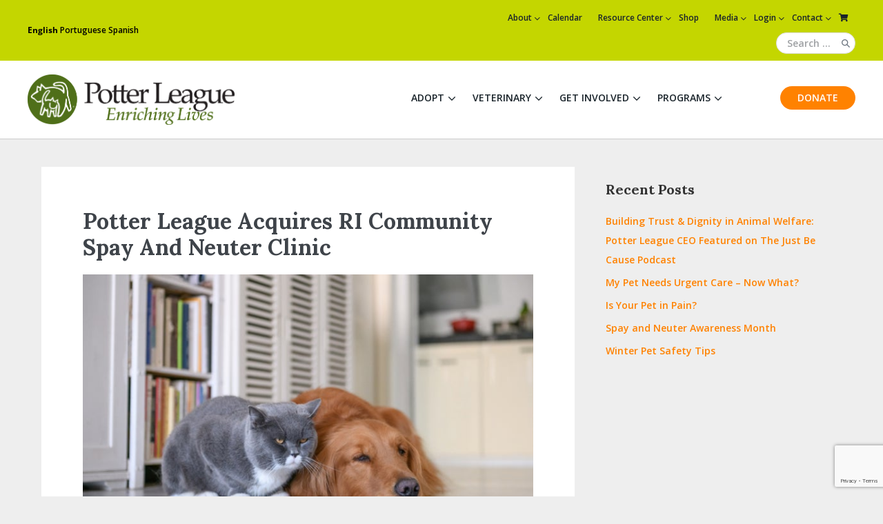

--- FILE ---
content_type: text/html; charset=UTF-8
request_url: https://potterleague.org/press_links/potter-league-acquires-ri-community-spay-and-neuter-clinic/
body_size: 37536
content:
<!DOCTYPE html>

<html lang="en-US">

<head>
	<meta charset="UTF-8">
	<meta name="viewport" content="width=device-width, initial-scale=1">
	<link rel="profile" href="http://gmpg.org/xfn/11">
	<meta name='robots' content='index, follow, max-image-preview:large, max-snippet:-1, max-video-preview:-1' />

	<!-- This site is optimized with the Yoast SEO plugin v26.7 - https://yoast.com/wordpress/plugins/seo/ -->
	<title>Potter League Acquires RI Community Spay and Neuter Clinic - Potter League For Animals</title>
	<link rel="canonical" href="https://potterleague.org/press_links/potter-league-acquires-ri-community-spay-and-neuter-clinic/" />
	<meta property="og:locale" content="en_US" />
	<meta property="og:type" content="article" />
	<meta property="og:title" content="Potter League Acquires RI Community Spay and Neuter Clinic - Potter League For Animals" />
	<meta property="og:url" content="https://potterleague.org/press_links/potter-league-acquires-ri-community-spay-and-neuter-clinic/" />
	<meta property="og:site_name" content="Potter League For Animals" />
	<meta property="og:image" content="https://potterleague.org/wp-content/uploads/2019/11/chendongshan_dog_cat_animal_shutterstock_1020837589-1554236219-4412.jpg" />
	<meta property="og:image:width" content="705" />
	<meta property="og:image:height" content="470" />
	<meta property="og:image:type" content="image/jpeg" />
	<meta name="twitter:card" content="summary_large_image" />
	<script type="application/ld+json" class="yoast-schema-graph">{"@context":"https://schema.org","@graph":[{"@type":"WebPage","@id":"https://potterleague.org/press_links/potter-league-acquires-ri-community-spay-and-neuter-clinic/","url":"https://potterleague.org/press_links/potter-league-acquires-ri-community-spay-and-neuter-clinic/","name":"Potter League Acquires RI Community Spay and Neuter Clinic - Potter League For Animals","isPartOf":{"@id":"https://potterleague.org/#website"},"primaryImageOfPage":{"@id":"https://potterleague.org/press_links/potter-league-acquires-ri-community-spay-and-neuter-clinic/#primaryimage"},"image":{"@id":"https://potterleague.org/press_links/potter-league-acquires-ri-community-spay-and-neuter-clinic/#primaryimage"},"thumbnailUrl":"https://potterleague.org/wp-content/uploads/2019/11/chendongshan_dog_cat_animal_shutterstock_1020837589-1554236219-4412.jpg","datePublished":"2021-11-11T07:07:22+00:00","breadcrumb":{"@id":"https://potterleague.org/press_links/potter-league-acquires-ri-community-spay-and-neuter-clinic/#breadcrumb"},"inLanguage":"en-US","potentialAction":[{"@type":"ReadAction","target":["https://potterleague.org/press_links/potter-league-acquires-ri-community-spay-and-neuter-clinic/"]}]},{"@type":"ImageObject","inLanguage":"en-US","@id":"https://potterleague.org/press_links/potter-league-acquires-ri-community-spay-and-neuter-clinic/#primaryimage","url":"https://potterleague.org/wp-content/uploads/2019/11/chendongshan_dog_cat_animal_shutterstock_1020837589-1554236219-4412.jpg","contentUrl":"https://potterleague.org/wp-content/uploads/2019/11/chendongshan_dog_cat_animal_shutterstock_1020837589-1554236219-4412.jpg","width":705,"height":470},{"@type":"BreadcrumbList","@id":"https://potterleague.org/press_links/potter-league-acquires-ri-community-spay-and-neuter-clinic/#breadcrumb","itemListElement":[{"@type":"ListItem","position":1,"name":"Home","item":"https://potterleague.org/"},{"@type":"ListItem","position":2,"name":"Potter League Acquires RI Community Spay and Neuter Clinic"}]},{"@type":"WebSite","@id":"https://potterleague.org/#website","url":"https://potterleague.org/","name":"Potter League For Animals","description":"Enriching Lives","publisher":{"@id":"https://potterleague.org/#organization"},"potentialAction":[{"@type":"SearchAction","target":{"@type":"EntryPoint","urlTemplate":"https://potterleague.org/?s={search_term_string}"},"query-input":{"@type":"PropertyValueSpecification","valueRequired":true,"valueName":"search_term_string"}}],"inLanguage":"en-US"},{"@type":"Organization","@id":"https://potterleague.org/#organization","name":"Potter League For Animals","url":"https://potterleague.org/","logo":{"@type":"ImageObject","inLanguage":"en-US","@id":"https://potterleague.org/#/schema/logo/image/","url":"https://potterleague.org/wp-content/uploads/2021/06/potterleague-logo.png","contentUrl":"https://potterleague.org/wp-content/uploads/2021/06/potterleague-logo.png","width":1217,"height":295,"caption":"Potter League For Animals"},"image":{"@id":"https://potterleague.org/#/schema/logo/image/"}}]}</script>
	<!-- / Yoast SEO plugin. -->


<link rel='dns-prefetch' href='//js.stripe.com' />
<link rel='dns-prefetch' href='//fonts.googleapis.com' />
<link href='https://fonts.gstatic.com' crossorigin rel='preconnect' />
<link rel="alternate" type="application/rss+xml" title="Potter League For Animals &raquo; Feed" href="https://potterleague.org/feed/" />
<link rel="alternate" type="application/rss+xml" title="Potter League For Animals &raquo; Comments Feed" href="https://potterleague.org/comments/feed/" />
<link rel="alternate" type="text/calendar" title="Potter League For Animals &raquo; iCal Feed" href="https://potterleague.org/our-events/?ical=1" />
<link rel="alternate" title="oEmbed (JSON)" type="application/json+oembed" href="https://potterleague.org/wp-json/oembed/1.0/embed?url=https%3A%2F%2Fpotterleague.org%2Fpress_links%2Fpotter-league-acquires-ri-community-spay-and-neuter-clinic%2F" />
<link rel="alternate" title="oEmbed (XML)" type="text/xml+oembed" href="https://potterleague.org/wp-json/oembed/1.0/embed?url=https%3A%2F%2Fpotterleague.org%2Fpress_links%2Fpotter-league-acquires-ri-community-spay-and-neuter-clinic%2F&#038;format=xml" />
<style id='wp-img-auto-sizes-contain-inline-css'>
img:is([sizes=auto i],[sizes^="auto," i]){contain-intrinsic-size:3000px 1500px}
/*# sourceURL=wp-img-auto-sizes-contain-inline-css */
</style>
<link rel='stylesheet' id='givewp-campaign-blocks-fonts-css' href='https://fonts.googleapis.com/css2?family=Inter%3Awght%40400%3B500%3B600%3B700&#038;display=swap&#038;ver=6.9' media='all' />
<link rel='stylesheet' id='tribe-events-pro-mini-calendar-block-styles-css' href='https://potterleague.org/wp-content/plugins/events-calendar-pro/build/css/tribe-events-pro-mini-calendar-block.css?ver=7.7.12' media='all' />
<link rel='stylesheet' id='potter-woocommerce-layout-css' href='https://potterleague.org/wp-content/themes/potter/css/min/woocommerce-layout-min.css?ver=2.1.3' media='all' />
<link rel='stylesheet' id='potter-woocommerce-css' href='https://potterleague.org/wp-content/themes/potter/css/min/woocommerce-min.css?ver=2.1.3' media='all' />
<link rel='stylesheet' id='potter-woocommerce-smallscreen-css' href='https://potterleague.org/wp-content/themes/potter/css/min/woocommerce-smallscreen-min.css?ver=2.1.3' media='all' />
<link rel='stylesheet' id='wpjmc-job-submit-styles-css' href='https://potterleague.org/wp-content/plugins/wpjm-elementor-connector/widgets/assets/css/select2.min.css?ver=2.8' media='' />
<link rel='stylesheet' id='wp-job-manager-frontend-css' href='https://potterleague.org/wp-content/plugins/wp-job-manager/assets/dist/css/frontend.css?ver=2.8' media='' />
<link rel='stylesheet' id='tec-variables-skeleton-css' href='https://potterleague.org/wp-content/plugins/event-tickets/common/build/css/variables-skeleton.css?ver=6.10.1' media='all' />
<link rel='stylesheet' id='tec-variables-full-css' href='https://potterleague.org/wp-content/plugins/event-tickets/common/build/css/variables-full.css?ver=6.10.1' media='all' />
<link rel='stylesheet' id='tribe-events-v2-virtual-single-block-css' href='https://potterleague.org/wp-content/plugins/events-calendar-pro/build/css/events-virtual-single-block.css?ver=7.7.12' media='all' />
<style id='wp-emoji-styles-inline-css'>

	img.wp-smiley, img.emoji {
		display: inline !important;
		border: none !important;
		box-shadow: none !important;
		height: 1em !important;
		width: 1em !important;
		margin: 0 0.07em !important;
		vertical-align: -0.1em !important;
		background: none !important;
		padding: 0 !important;
	}
/*# sourceURL=wp-emoji-styles-inline-css */
</style>
<link rel='stylesheet' id='wp-block-library-css' href='https://potterleague.org/wp-includes/css/dist/block-library/style.min.css?ver=6.9' media='all' />
<style id='classic-theme-styles-inline-css'>
/*! This file is auto-generated */
.wp-block-button__link{color:#fff;background-color:#32373c;border-radius:9999px;box-shadow:none;text-decoration:none;padding:calc(.667em + 2px) calc(1.333em + 2px);font-size:1.125em}.wp-block-file__button{background:#32373c;color:#fff;text-decoration:none}
/*# sourceURL=/wp-includes/css/classic-themes.min.css */
</style>
<style id='givewp-campaign-comments-block-style-inline-css'>
.givewp-campaign-comment-block-card{display:flex;gap:var(--givewp-spacing-3);padding:var(--givewp-spacing-4) 0}.givewp-campaign-comment-block-card__avatar{align-items:center;border-radius:50%;display:flex;height:40px;justify-content:center;width:40px}.givewp-campaign-comment-block-card__avatar img{align-items:center;border-radius:50%;display:flex;height:auto;justify-content:center;min-width:40px;width:100%}.givewp-campaign-comment-block-card__donor-name{color:var(--givewp-neutral-700);font-size:1rem;font-weight:600;line-height:1.5;margin:0;text-align:left}.givewp-campaign-comment-block-card__details{align-items:center;color:var(--givewp-neutral-400);display:flex;font-size:.875rem;font-weight:500;gap:var(--givewp-spacing-2);height:auto;line-height:1.43;margin:2px 0 var(--givewp-spacing-3) 0;text-align:left}.givewp-campaign-comment-block-card__comment{color:var(--givewp-neutral-700);font-size:1rem;line-height:1.5;margin:0;text-align:left}.givewp-campaign-comment-block-card__read-more{background:none;border:none;color:var(--givewp-blue-500);cursor:pointer;font-size:.875rem;line-height:1.43;outline:none;padding:0}
.givewp-campaign-comments-block-empty-state{align-items:center;background-color:var(--givewp-shades-white);border:1px solid var(--givewp-neutral-50);border-radius:.5rem;display:flex;flex-direction:column;justify-content:center;padding:var(--givewp-spacing-6)}.givewp-campaign-comments-block-empty-state__details{align-items:center;display:flex;flex-direction:column;gap:var(--givewp-spacing-1);justify-content:center;margin:.875rem 0}.givewp-campaign-comments-block-empty-state__title{color:var(--givewp-neutral-700);font-size:1rem;font-weight:500;margin:0}.givewp-campaign-comments-block-empty-state__description{color:var(--givewp-neutral-700);font-size:.875rem;line-height:1.43;margin:0}
.givewp-campaign-comment-block{background-color:var(--givewp-shades-white);display:flex;flex-direction:column;gap:var(--givewp-spacing-2);padding:var(--givewp-spacing-6) 0}.givewp-campaign-comment-block__title{color:var(--givewp-neutral-900);font-size:18px;font-weight:600;line-height:1.56;margin:0;text-align:left}.givewp-campaign-comment-block__cta{align-items:center;background-color:var(--givewp-neutral-50);border-radius:4px;color:var(--giewp-neutral-500);display:flex;font-size:14px;font-weight:600;gap:8px;height:36px;line-height:1.43;margin:0;padding:var(--givewp-spacing-2) var(--givewp-spacing-4);text-align:left}

/*# sourceURL=https://potterleague.org/wp-content/plugins/give/build/campaignCommentsBlockApp.css */
</style>
<style id='givewp-campaign-cover-block-style-inline-css'>
.givewp-campaign-selector{border:1px solid #e5e7eb;border-radius:5px;box-shadow:0 2px 4px 0 rgba(0,0,0,.05);display:flex;flex-direction:column;gap:20px;padding:40px 24px}.givewp-campaign-selector__label{padding-bottom:16px}.givewp-campaign-selector__select input[type=text]:focus{border-color:transparent;box-shadow:0 0 0 1px transparent;outline:2px solid transparent}.givewp-campaign-selector__logo{align-self:center}.givewp-campaign-selector__open{background:#2271b1;border:none;border-radius:5px;color:#fff;cursor:pointer;padding:.5rem 1rem}.givewp-campaign-selector__submit{background-color:#27ae60;border:0;border-radius:5px;color:#fff;font-weight:700;outline:none;padding:1rem;text-align:center;transition:.2s;width:100%}.givewp-campaign-selector__submit:disabled{background-color:#f3f4f6;color:#9ca0af}.givewp-campaign-selector__submit:hover:not(:disabled){cursor:pointer;filter:brightness(1.2)}
.givewp-campaign-cover-block__button{align-items:center;border:1px solid #2271b1;border-radius:2px;color:#2271b1;display:flex;justify-content:center;margin-bottom:.5rem;min-height:32px;width:100%}.givewp-campaign-cover-block__image{border-radius:2px;display:flex;flex-grow:1;margin-bottom:.5rem;max-height:4.44rem;-o-object-fit:cover;object-fit:cover;width:100%}.givewp-campaign-cover-block__help-text{color:#4b5563;font-size:.75rem;font-stretch:normal;font-style:normal;font-weight:400;letter-spacing:normal;line-height:1.4;text-align:left}.givewp-campaign-cover-block__edit-campaign-link{align-items:center;display:inline-flex;font-size:.75rem;font-stretch:normal;font-style:normal;font-weight:400;gap:.125rem;line-height:1.4}.givewp-campaign-cover-block__edit-campaign-link svg{fill:currentColor;height:1.25rem;width:1.25rem}.givewp-campaign-cover-block-preview__image{align-items:center;display:flex;height:100%;justify-content:center;width:100%}

/*# sourceURL=https://potterleague.org/wp-content/plugins/give/build/campaignCoverBlock.css */
</style>
<style id='givewp-campaign-donations-style-inline-css'>
.givewp-campaign-donations-block{padding:1.5rem 0}.givewp-campaign-donations-block *{font-family:Inter,sans-serif}.givewp-campaign-donations-block .givewp-campaign-donations-block__header{align-items:center;display:flex;justify-content:space-between;margin-bottom:.5rem}.givewp-campaign-donations-block .givewp-campaign-donations-block__title{color:var(--givewp-neutral-900);font-size:1.125rem;font-weight:600;line-height:1.56;margin:0}.givewp-campaign-donations-block .givewp-campaign-donations-block__donations{display:grid;gap:.5rem;margin:0;padding:0}.givewp-campaign-donations-block .givewp-campaign-donations-block__donation,.givewp-campaign-donations-block .givewp-campaign-donations-block__empty-state{background-color:var(--givewp-shades-white);border:1px solid var(--givewp-neutral-50);border-radius:.5rem;display:flex;padding:1rem}.givewp-campaign-donations-block .givewp-campaign-donations-block__donation{align-items:center;gap:.75rem}.givewp-campaign-donations-block .givewp-campaign-donations-block__donation-icon{align-items:center;display:flex}.givewp-campaign-donations-block .givewp-campaign-donations-block__donation-icon img{border-radius:100%;height:2.5rem;-o-object-fit:cover;object-fit:cover;width:2.5rem}.givewp-campaign-donations-block .givewp-campaign-donations-block__donation-info{display:flex;flex-direction:column;justify-content:center;row-gap:.25rem}.givewp-campaign-donations-block .givewp-campaign-donations-block__donation-description{color:var(--givewp-neutral-500);font-size:1rem;font-weight:500;line-height:1.5;margin:0}.givewp-campaign-donations-block .givewp-campaign-donations-block__donation-description strong{color:var(--givewp-neutral-700);font-weight:600}.givewp-campaign-donations-block .givewp-campaign-donations-block__donation-date{align-items:center;color:var(--givewp-neutral-400);display:flex;font-size:.875rem;font-weight:500;line-height:1.43}.givewp-campaign-donations-block .givewp-campaign-donations-block__donation-ribbon{align-items:center;border-radius:100%;color:#1f2937;display:flex;height:1.25rem;justify-content:center;margin-left:auto;width:1.25rem}.givewp-campaign-donations-block .givewp-campaign-donations-block__donation-ribbon[data-position="1"]{background-color:gold}.givewp-campaign-donations-block .givewp-campaign-donations-block__donation-ribbon[data-position="2"]{background-color:silver}.givewp-campaign-donations-block .givewp-campaign-donations-block__donation-ribbon[data-position="3"]{background-color:#cd7f32;color:#fffaf2}.givewp-campaign-donations-block .givewp-campaign-donations-block__donation-amount{color:var(--givewp-neutral-700);font-size:1.125rem;font-weight:600;line-height:1.56;margin-left:auto}.givewp-campaign-donations-block .givewp-campaign-donations-block__footer{display:flex;justify-content:center;margin-top:.5rem}.givewp-campaign-donations-block .givewp-campaign-donations-block__donate-button button.givewp-donation-form-modal__open,.givewp-campaign-donations-block .givewp-campaign-donations-block__empty-button button.givewp-donation-form-modal__open,.givewp-campaign-donations-block .givewp-campaign-donations-block__load-more-button{background:none!important;border:1px solid var(--givewp-primary-color);border-radius:.5rem;color:var(--givewp-primary-color)!important;font-size:.875rem;font-weight:600;line-height:1.43;padding:.25rem 1rem!important}.givewp-campaign-donations-block .givewp-campaign-donations-block__donate-button button.givewp-donation-form-modal__open:hover,.givewp-campaign-donations-block .givewp-campaign-donations-block__empty-button button.givewp-donation-form-modal__open:hover,.givewp-campaign-donations-block .givewp-campaign-donations-block__load-more-button:hover{background:var(--givewp-primary-color)!important;color:var(--givewp-shades-white)!important}.givewp-campaign-donations-block .givewp-campaign-donations-block__empty-state{align-items:center;flex-direction:column;padding:1.5rem}.givewp-campaign-donations-block .givewp-campaign-donations-block__empty-description,.givewp-campaign-donations-block .givewp-campaign-donations-block__empty-title{color:var(--givewp-neutral-700);margin:0}.givewp-campaign-donations-block .givewp-campaign-donations-block__empty-title{font-size:1rem;font-weight:500;line-height:1.5}.givewp-campaign-donations-block .givewp-campaign-donations-block__empty-description{font-size:.875rem;line-height:1.43;margin-top:.25rem}.givewp-campaign-donations-block .givewp-campaign-donations-block__empty-icon{color:var(--givewp-secondary-color);margin-bottom:.875rem;order:-1}.givewp-campaign-donations-block .givewp-campaign-donations-block__empty-button{margin-top:.875rem}.givewp-campaign-donations-block .givewp-campaign-donations-block__empty-button button.givewp-donation-form-modal__open{border-radius:.25rem;padding:.5rem 1rem!important}

/*# sourceURL=https://potterleague.org/wp-content/plugins/give/build/campaignDonationsBlockApp.css */
</style>
<style id='givewp-campaign-donors-style-inline-css'>
.givewp-campaign-donors-block{padding:1.5rem 0}.givewp-campaign-donors-block *{font-family:Inter,sans-serif}.givewp-campaign-donors-block .givewp-campaign-donors-block__header{align-items:center;display:flex;justify-content:space-between;margin-bottom:.5rem}.givewp-campaign-donors-block .givewp-campaign-donors-block__title{color:var(--givewp-neutral-900);font-size:1.125rem;font-weight:600;line-height:1.56;margin:0}.givewp-campaign-donors-block .givewp-campaign-donors-block__donors{display:grid;gap:.5rem;margin:0;padding:0}.givewp-campaign-donors-block .givewp-campaign-donors-block__donor,.givewp-campaign-donors-block .givewp-campaign-donors-block__empty-state{background-color:var(--givewp-shades-white);border:1px solid var(--givewp-neutral-50);border-radius:.5rem;display:flex;padding:1rem}.givewp-campaign-donors-block .givewp-campaign-donors-block__donor{align-items:center;gap:.75rem}.givewp-campaign-donors-block .givewp-campaign-donors-block__donor-avatar{align-items:center;display:flex}.givewp-campaign-donors-block .givewp-campaign-donors-block__donor-avatar img{border-radius:100%;height:2.5rem;-o-object-fit:cover;object-fit:cover;width:2.5rem}.givewp-campaign-donors-block .givewp-campaign-donors-block__donor-info{align-items:center;display:flex;flex-wrap:wrap;row-gap:.25rem}.givewp-campaign-donors-block .givewp-campaign-donors-block__donor-name{color:var(--givewp-neutral-900);font-size:1rem;font-weight:600;line-height:1.5;margin:0}.givewp-campaign-donors-block .givewp-campaign-donors-block__donor-date{align-items:center;color:var(--givewp-neutral-400);display:flex;font-size:.875rem;font-weight:500;line-height:1.43}.givewp-campaign-donors-block .givewp-campaign-donors-block__donor-date:before{background:var(--givewp-neutral-100);border-radius:100%;content:"";display:block;height:.25rem;margin:0 .5rem;width:.25rem}.givewp-campaign-donors-block .givewp-campaign-donors-block__donor-ribbon{align-items:center;border-radius:100%;color:#1f2937;display:flex;height:1.25rem;justify-content:center;margin-left:.5rem;width:1.25rem}.givewp-campaign-donors-block .givewp-campaign-donors-block__donor-ribbon[data-position="1"]{background-color:gold}.givewp-campaign-donors-block .givewp-campaign-donors-block__donor-ribbon[data-position="2"]{background-color:silver}.givewp-campaign-donors-block .givewp-campaign-donors-block__donor-ribbon[data-position="3"]{background-color:#cd7f32;color:#fffaf2}.givewp-campaign-donors-block .givewp-campaign-donors-block__donor-company{color:var(--givewp-neutral-400);display:flex;flex:0 0 100%;font-size:.875rem;font-weight:500;line-height:1.43}.givewp-campaign-donors-block .givewp-campaign-donors-block__donor-amount{color:var(--givewp-neutral-700);font-size:1.125rem;font-weight:600;line-height:1.56;margin-left:auto}.givewp-campaign-donors-block .givewp-campaign-donors-block__footer{display:flex;justify-content:center;margin-top:.5rem}.givewp-campaign-donors-block .givewp-campaign-donors-block__donate-button button.givewp-donation-form-modal__open,.givewp-campaign-donors-block .givewp-campaign-donors-block__empty-button button.givewp-donation-form-modal__open,.givewp-campaign-donors-block .givewp-campaign-donors-block__load-more-button{background:none!important;border:1px solid var(--givewp-primary-color);border-radius:.5rem;color:var(--givewp-primary-color)!important;font-size:.875rem;font-weight:600;line-height:1.43;padding:.25rem 1rem!important}.givewp-campaign-donors-block .givewp-campaign-donors-block__donate-button button.givewp-donation-form-modal__open:hover,.givewp-campaign-donors-block .givewp-campaign-donors-block__empty-button button.givewp-donation-form-modal__open:hover,.givewp-campaign-donors-block .givewp-campaign-donors-block__load-more-button:hover{background:var(--givewp-primary-color)!important;color:var(--givewp-shades-white)!important}.givewp-campaign-donors-block .givewp-campaign-donors-block__empty-state{align-items:center;flex-direction:column;padding:1.5rem}.givewp-campaign-donors-block .givewp-campaign-donors-block__empty-description,.givewp-campaign-donors-block .givewp-campaign-donors-block__empty-title{color:var(--givewp-neutral-700);margin:0}.givewp-campaign-donors-block .givewp-campaign-donors-block__empty-title{font-size:1rem;font-weight:500;line-height:1.5}.givewp-campaign-donors-block .givewp-campaign-donors-block__empty-description{font-size:.875rem;line-height:1.43;margin-top:.25rem}.givewp-campaign-donors-block .givewp-campaign-donors-block__empty-icon{color:var(--givewp-secondary-color);margin-bottom:.875rem;order:-1}.givewp-campaign-donors-block .givewp-campaign-donors-block__empty-button{margin-top:.875rem}.givewp-campaign-donors-block .givewp-campaign-donors-block__empty-button button.givewp-donation-form-modal__open{border-radius:.25rem;padding:.5rem 1rem!important}

/*# sourceURL=https://potterleague.org/wp-content/plugins/give/build/campaignDonorsBlockApp.css */
</style>
<style id='givewp-campaign-form-style-inline-css'>
.givewp-donation-form-modal{outline:none;overflow-y:scroll;padding:1rem;width:100%}.givewp-donation-form-modal[data-entering=true]{animation:modal-fade .3s,modal-zoom .6s}@keyframes modal-fade{0%{opacity:0}to{opacity:1}}@keyframes modal-zoom{0%{transform:scale(.8)}to{transform:scale(1)}}.givewp-donation-form-modal__overlay{align-items:center;background:rgba(0,0,0,.7);display:flex;flex-direction:column;height:var(--visual-viewport-height);justify-content:center;left:0;position:fixed;top:0;width:100vw;z-index:100}.givewp-donation-form-modal__overlay[data-loading=true]{display:none}.givewp-donation-form-modal__overlay[data-entering=true]{animation:modal-fade .3s}.givewp-donation-form-modal__overlay[data-exiting=true]{animation:modal-fade .15s ease-in reverse}.givewp-donation-form-modal__open__spinner{left:50%;line-height:1;position:absolute;top:50%;transform:translate(-50%,-50%);z-index:100}.givewp-donation-form-modal__open{position:relative}.givewp-donation-form-modal__close{background:#e7e8ed;border:1px solid transparent;border-radius:50%;cursor:pointer;display:flex;padding:.75rem;position:fixed;right:25px;top:25px;transition:.2s;width:-moz-fit-content;width:fit-content;z-index:999}.givewp-donation-form-modal__close svg{height:1rem;width:1rem}.givewp-donation-form-modal__close:active,.givewp-donation-form-modal__close:focus,.givewp-donation-form-modal__close:hover{background-color:#caccd7;border:1px solid #caccd7}.admin-bar .givewp-donation-form-modal{margin-top:32px}.admin-bar .givewp-donation-form-modal__close{top:57px}
.givewp-entity-selector{border:1px solid #e5e7eb;border-radius:5px;box-shadow:0 2px 4px 0 rgba(0,0,0,.05);display:flex;flex-direction:column;gap:20px;padding:40px 24px}.givewp-entity-selector__label{padding-bottom:16px}.givewp-entity-selector__select input[type=text]:focus{border-color:transparent;box-shadow:0 0 0 1px transparent;outline:2px solid transparent}.givewp-entity-selector__logo{align-self:center}.givewp-entity-selector__open{background:#2271b1;border:none;border-radius:5px;color:#fff;cursor:pointer;padding:.5rem 1rem}.givewp-entity-selector__submit{background-color:#27ae60;border:0;border-radius:5px;color:#fff;font-weight:700;outline:none;padding:1rem;text-align:center;transition:.2s;width:100%}.givewp-entity-selector__submit:disabled{background-color:#f3f4f6;color:#9ca0af}.givewp-entity-selector__submit:hover:not(:disabled){cursor:pointer;filter:brightness(1.2)}
.givewp-campaign-selector{border:1px solid #e5e7eb;border-radius:5px;box-shadow:0 2px 4px 0 rgba(0,0,0,.05);display:flex;flex-direction:column;gap:20px;padding:40px 24px}.givewp-campaign-selector__label{padding-bottom:16px}.givewp-campaign-selector__select input[type=text]:focus{border-color:transparent;box-shadow:0 0 0 1px transparent;outline:2px solid transparent}.givewp-campaign-selector__logo{align-self:center}.givewp-campaign-selector__open{background:#2271b1;border:none;border-radius:5px;color:#fff;cursor:pointer;padding:.5rem 1rem}.givewp-campaign-selector__submit{background-color:#27ae60;border:0;border-radius:5px;color:#fff;font-weight:700;outline:none;padding:1rem;text-align:center;transition:.2s;width:100%}.givewp-campaign-selector__submit:disabled{background-color:#f3f4f6;color:#9ca0af}.givewp-campaign-selector__submit:hover:not(:disabled){cursor:pointer;filter:brightness(1.2)}
.givewp-donation-form-link,.givewp-donation-form-modal__open{background:var(--givewp-primary-color,#2271b1);border:none;border-radius:5px;color:#fff;cursor:pointer;font-family:-apple-system,BlinkMacSystemFont,Segoe UI,Roboto,Oxygen-Sans,Ubuntu,Cantarell,Helvetica Neue,sans-serif;font-size:1rem;font-weight:500!important;line-height:1.5;padding:.75rem 1.25rem!important;text-decoration:none!important;transition:all .2s ease;width:100%}.givewp-donation-form-link:active,.givewp-donation-form-link:focus,.givewp-donation-form-link:focus-visible,.givewp-donation-form-link:hover,.givewp-donation-form-modal__open:active,.givewp-donation-form-modal__open:focus,.givewp-donation-form-modal__open:focus-visible,.givewp-donation-form-modal__open:hover{background-color:color-mix(in srgb,var(--givewp-primary-color,#2271b1),#000 20%)}.components-input-control__label{width:100%}.wp-block-givewp-campaign-form{position:relative}.wp-block-givewp-campaign-form form[id*=give-form] #give-gateway-radio-list>li input[type=radio]{display:inline-block}.wp-block-givewp-campaign-form iframe{pointer-events:none;width:100%!important}.give-change-donation-form-btn svg{margin-top:3px}.givewp-default-form-toggle{margin-top:var(--givewp-spacing-4)}

/*# sourceURL=https://potterleague.org/wp-content/plugins/give/build/campaignFormBlock.css */
</style>
<style id='givewp-campaign-goal-style-inline-css'>
.givewp-campaign-goal{display:flex;flex-direction:column;gap:.5rem;padding-bottom:1rem}.givewp-campaign-goal__container{display:flex;flex-direction:row;justify-content:space-between}.givewp-campaign-goal__container-item{display:flex;flex-direction:column;gap:.2rem}.givewp-campaign-goal__container-item span{color:var(--givewp-neutral-500);font-size:12px;font-weight:600;letter-spacing:.48px;line-height:1.5;text-transform:uppercase}.givewp-campaign-goal__container-item strong{color:var(--givewp-neutral-900);font-size:20px;font-weight:600;line-height:1.6}.givewp-campaign-goal__progress-bar{display:flex}.givewp-campaign-goal__progress-bar-container{background-color:#f2f2f2;border-radius:14px;box-shadow:inset 0 1px 4px 0 rgba(0,0,0,.09);display:flex;flex-grow:1;height:8px}.givewp-campaign-goal__progress-bar-progress{background:var(--givewp-secondary-color,#2d802f);border-radius:14px;box-shadow:inset 0 1px 4px 0 rgba(0,0,0,.09);display:flex;height:8px}

/*# sourceURL=https://potterleague.org/wp-content/plugins/give/build/campaignGoalBlockApp.css */
</style>
<style id='givewp-campaign-stats-block-style-inline-css'>
.givewp-campaign-stats-block span{color:var(--givewp-neutral-500);display:block;font-size:12px;font-weight:600;letter-spacing:.48px;line-height:1.5;margin-bottom:2px;text-align:left;text-transform:uppercase}.givewp-campaign-stats-block strong{color:var(--givewp-neutral-900);font-size:20px;font-weight:600;letter-spacing:normal;line-height:1.6}

/*# sourceURL=https://potterleague.org/wp-content/plugins/give/build/campaignStatsBlockApp.css */
</style>
<style id='givewp-campaign-donate-button-style-inline-css'>
.givewp-donation-form-link,.givewp-donation-form-modal__open{background:var(--givewp-primary-color,#2271b1);border:none;border-radius:5px;color:#fff;cursor:pointer;font-family:-apple-system,BlinkMacSystemFont,Segoe UI,Roboto,Oxygen-Sans,Ubuntu,Cantarell,Helvetica Neue,sans-serif;font-size:1rem;font-weight:500!important;line-height:1.5;padding:.75rem 1.25rem!important;text-decoration:none!important;transition:all .2s ease;width:100%}.givewp-donation-form-link:active,.givewp-donation-form-link:focus,.givewp-donation-form-link:focus-visible,.givewp-donation-form-link:hover,.givewp-donation-form-modal__open:active,.givewp-donation-form-modal__open:focus,.givewp-donation-form-modal__open:focus-visible,.givewp-donation-form-modal__open:hover{background-color:color-mix(in srgb,var(--givewp-primary-color,#2271b1),#000 20%)}.give-change-donation-form-btn svg{margin-top:3px}.givewp-default-form-toggle{margin-top:var(--givewp-spacing-4)}

/*# sourceURL=https://potterleague.org/wp-content/plugins/give/build/campaignDonateButtonBlockApp.css */
</style>
<link rel='stylesheet' id='wp-components-css' href='https://potterleague.org/wp-includes/css/dist/components/style.min.css?ver=6.9' media='all' />
<link rel='stylesheet' id='wp-preferences-css' href='https://potterleague.org/wp-includes/css/dist/preferences/style.min.css?ver=6.9' media='all' />
<link rel='stylesheet' id='wp-block-editor-css' href='https://potterleague.org/wp-includes/css/dist/block-editor/style.min.css?ver=6.9' media='all' />
<link rel='stylesheet' id='popup-maker-block-library-style-css' href='https://potterleague.org/wp-content/plugins/popup-maker/dist/packages/block-library-style.css?ver=dbea705cfafe089d65f1' media='all' />
<style id='global-styles-inline-css'>
:root{--wp--preset--aspect-ratio--square: 1;--wp--preset--aspect-ratio--4-3: 4/3;--wp--preset--aspect-ratio--3-4: 3/4;--wp--preset--aspect-ratio--3-2: 3/2;--wp--preset--aspect-ratio--2-3: 2/3;--wp--preset--aspect-ratio--16-9: 16/9;--wp--preset--aspect-ratio--9-16: 9/16;--wp--preset--color--black: #000000;--wp--preset--color--cyan-bluish-gray: #abb8c3;--wp--preset--color--white: #ffffff;--wp--preset--color--pale-pink: #f78da7;--wp--preset--color--vivid-red: #cf2e2e;--wp--preset--color--luminous-vivid-orange: #ff6900;--wp--preset--color--luminous-vivid-amber: #fcb900;--wp--preset--color--light-green-cyan: #7bdcb5;--wp--preset--color--vivid-green-cyan: #00d084;--wp--preset--color--pale-cyan-blue: #8ed1fc;--wp--preset--color--vivid-cyan-blue: #0693e3;--wp--preset--color--vivid-purple: #9b51e0;--wp--preset--gradient--vivid-cyan-blue-to-vivid-purple: linear-gradient(135deg,rgb(6,147,227) 0%,rgb(155,81,224) 100%);--wp--preset--gradient--light-green-cyan-to-vivid-green-cyan: linear-gradient(135deg,rgb(122,220,180) 0%,rgb(0,208,130) 100%);--wp--preset--gradient--luminous-vivid-amber-to-luminous-vivid-orange: linear-gradient(135deg,rgb(252,185,0) 0%,rgb(255,105,0) 100%);--wp--preset--gradient--luminous-vivid-orange-to-vivid-red: linear-gradient(135deg,rgb(255,105,0) 0%,rgb(207,46,46) 100%);--wp--preset--gradient--very-light-gray-to-cyan-bluish-gray: linear-gradient(135deg,rgb(238,238,238) 0%,rgb(169,184,195) 100%);--wp--preset--gradient--cool-to-warm-spectrum: linear-gradient(135deg,rgb(74,234,220) 0%,rgb(151,120,209) 20%,rgb(207,42,186) 40%,rgb(238,44,130) 60%,rgb(251,105,98) 80%,rgb(254,248,76) 100%);--wp--preset--gradient--blush-light-purple: linear-gradient(135deg,rgb(255,206,236) 0%,rgb(152,150,240) 100%);--wp--preset--gradient--blush-bordeaux: linear-gradient(135deg,rgb(254,205,165) 0%,rgb(254,45,45) 50%,rgb(107,0,62) 100%);--wp--preset--gradient--luminous-dusk: linear-gradient(135deg,rgb(255,203,112) 0%,rgb(199,81,192) 50%,rgb(65,88,208) 100%);--wp--preset--gradient--pale-ocean: linear-gradient(135deg,rgb(255,245,203) 0%,rgb(182,227,212) 50%,rgb(51,167,181) 100%);--wp--preset--gradient--electric-grass: linear-gradient(135deg,rgb(202,248,128) 0%,rgb(113,206,126) 100%);--wp--preset--gradient--midnight: linear-gradient(135deg,rgb(2,3,129) 0%,rgb(40,116,252) 100%);--wp--preset--font-size--small: 14px;--wp--preset--font-size--medium: 20px;--wp--preset--font-size--large: 20px;--wp--preset--font-size--x-large: 42px;--wp--preset--font-size--tiny: 12px;--wp--preset--font-size--regular: 16px;--wp--preset--font-size--larger: 32px;--wp--preset--font-size--extra: 44px;--wp--preset--spacing--20: 0.44rem;--wp--preset--spacing--30: 0.67rem;--wp--preset--spacing--40: 1rem;--wp--preset--spacing--50: 1.5rem;--wp--preset--spacing--60: 2.25rem;--wp--preset--spacing--70: 3.38rem;--wp--preset--spacing--80: 5.06rem;--wp--preset--shadow--natural: 6px 6px 9px rgba(0, 0, 0, 0.2);--wp--preset--shadow--deep: 12px 12px 50px rgba(0, 0, 0, 0.4);--wp--preset--shadow--sharp: 6px 6px 0px rgba(0, 0, 0, 0.2);--wp--preset--shadow--outlined: 6px 6px 0px -3px rgb(255, 255, 255), 6px 6px rgb(0, 0, 0);--wp--preset--shadow--crisp: 6px 6px 0px rgb(0, 0, 0);}:where(.is-layout-flex){gap: 0.5em;}:where(.is-layout-grid){gap: 0.5em;}body .is-layout-flex{display: flex;}.is-layout-flex{flex-wrap: wrap;align-items: center;}.is-layout-flex > :is(*, div){margin: 0;}body .is-layout-grid{display: grid;}.is-layout-grid > :is(*, div){margin: 0;}:where(.wp-block-columns.is-layout-flex){gap: 2em;}:where(.wp-block-columns.is-layout-grid){gap: 2em;}:where(.wp-block-post-template.is-layout-flex){gap: 1.25em;}:where(.wp-block-post-template.is-layout-grid){gap: 1.25em;}.has-black-color{color: var(--wp--preset--color--black) !important;}.has-cyan-bluish-gray-color{color: var(--wp--preset--color--cyan-bluish-gray) !important;}.has-white-color{color: var(--wp--preset--color--white) !important;}.has-pale-pink-color{color: var(--wp--preset--color--pale-pink) !important;}.has-vivid-red-color{color: var(--wp--preset--color--vivid-red) !important;}.has-luminous-vivid-orange-color{color: var(--wp--preset--color--luminous-vivid-orange) !important;}.has-luminous-vivid-amber-color{color: var(--wp--preset--color--luminous-vivid-amber) !important;}.has-light-green-cyan-color{color: var(--wp--preset--color--light-green-cyan) !important;}.has-vivid-green-cyan-color{color: var(--wp--preset--color--vivid-green-cyan) !important;}.has-pale-cyan-blue-color{color: var(--wp--preset--color--pale-cyan-blue) !important;}.has-vivid-cyan-blue-color{color: var(--wp--preset--color--vivid-cyan-blue) !important;}.has-vivid-purple-color{color: var(--wp--preset--color--vivid-purple) !important;}.has-black-background-color{background-color: var(--wp--preset--color--black) !important;}.has-cyan-bluish-gray-background-color{background-color: var(--wp--preset--color--cyan-bluish-gray) !important;}.has-white-background-color{background-color: var(--wp--preset--color--white) !important;}.has-pale-pink-background-color{background-color: var(--wp--preset--color--pale-pink) !important;}.has-vivid-red-background-color{background-color: var(--wp--preset--color--vivid-red) !important;}.has-luminous-vivid-orange-background-color{background-color: var(--wp--preset--color--luminous-vivid-orange) !important;}.has-luminous-vivid-amber-background-color{background-color: var(--wp--preset--color--luminous-vivid-amber) !important;}.has-light-green-cyan-background-color{background-color: var(--wp--preset--color--light-green-cyan) !important;}.has-vivid-green-cyan-background-color{background-color: var(--wp--preset--color--vivid-green-cyan) !important;}.has-pale-cyan-blue-background-color{background-color: var(--wp--preset--color--pale-cyan-blue) !important;}.has-vivid-cyan-blue-background-color{background-color: var(--wp--preset--color--vivid-cyan-blue) !important;}.has-vivid-purple-background-color{background-color: var(--wp--preset--color--vivid-purple) !important;}.has-black-border-color{border-color: var(--wp--preset--color--black) !important;}.has-cyan-bluish-gray-border-color{border-color: var(--wp--preset--color--cyan-bluish-gray) !important;}.has-white-border-color{border-color: var(--wp--preset--color--white) !important;}.has-pale-pink-border-color{border-color: var(--wp--preset--color--pale-pink) !important;}.has-vivid-red-border-color{border-color: var(--wp--preset--color--vivid-red) !important;}.has-luminous-vivid-orange-border-color{border-color: var(--wp--preset--color--luminous-vivid-orange) !important;}.has-luminous-vivid-amber-border-color{border-color: var(--wp--preset--color--luminous-vivid-amber) !important;}.has-light-green-cyan-border-color{border-color: var(--wp--preset--color--light-green-cyan) !important;}.has-vivid-green-cyan-border-color{border-color: var(--wp--preset--color--vivid-green-cyan) !important;}.has-pale-cyan-blue-border-color{border-color: var(--wp--preset--color--pale-cyan-blue) !important;}.has-vivid-cyan-blue-border-color{border-color: var(--wp--preset--color--vivid-cyan-blue) !important;}.has-vivid-purple-border-color{border-color: var(--wp--preset--color--vivid-purple) !important;}.has-vivid-cyan-blue-to-vivid-purple-gradient-background{background: var(--wp--preset--gradient--vivid-cyan-blue-to-vivid-purple) !important;}.has-light-green-cyan-to-vivid-green-cyan-gradient-background{background: var(--wp--preset--gradient--light-green-cyan-to-vivid-green-cyan) !important;}.has-luminous-vivid-amber-to-luminous-vivid-orange-gradient-background{background: var(--wp--preset--gradient--luminous-vivid-amber-to-luminous-vivid-orange) !important;}.has-luminous-vivid-orange-to-vivid-red-gradient-background{background: var(--wp--preset--gradient--luminous-vivid-orange-to-vivid-red) !important;}.has-very-light-gray-to-cyan-bluish-gray-gradient-background{background: var(--wp--preset--gradient--very-light-gray-to-cyan-bluish-gray) !important;}.has-cool-to-warm-spectrum-gradient-background{background: var(--wp--preset--gradient--cool-to-warm-spectrum) !important;}.has-blush-light-purple-gradient-background{background: var(--wp--preset--gradient--blush-light-purple) !important;}.has-blush-bordeaux-gradient-background{background: var(--wp--preset--gradient--blush-bordeaux) !important;}.has-luminous-dusk-gradient-background{background: var(--wp--preset--gradient--luminous-dusk) !important;}.has-pale-ocean-gradient-background{background: var(--wp--preset--gradient--pale-ocean) !important;}.has-electric-grass-gradient-background{background: var(--wp--preset--gradient--electric-grass) !important;}.has-midnight-gradient-background{background: var(--wp--preset--gradient--midnight) !important;}.has-small-font-size{font-size: var(--wp--preset--font-size--small) !important;}.has-medium-font-size{font-size: var(--wp--preset--font-size--medium) !important;}.has-large-font-size{font-size: var(--wp--preset--font-size--large) !important;}.has-x-large-font-size{font-size: var(--wp--preset--font-size--x-large) !important;}
:where(.wp-block-post-template.is-layout-flex){gap: 1.25em;}:where(.wp-block-post-template.is-layout-grid){gap: 1.25em;}
:where(.wp-block-term-template.is-layout-flex){gap: 1.25em;}:where(.wp-block-term-template.is-layout-grid){gap: 1.25em;}
:where(.wp-block-columns.is-layout-flex){gap: 2em;}:where(.wp-block-columns.is-layout-grid){gap: 2em;}
:root :where(.wp-block-pullquote){font-size: 1.5em;line-height: 1.6;}
/*# sourceURL=global-styles-inline-css */
</style>
<link rel='stylesheet' id='ae-pro-css-css' href='https://potterleague.org/wp-content/plugins/anywhere-elementor-pro/includes/assets/css/ae-pro.min.css?ver=2.29.3' media='all' />
<link rel='stylesheet' id='prevent-file-access-css' href='https://potterleague.org/wp-content/plugins/prevent-file-access/public/css/media-restriction-public.css?ver=31.2.0' media='all' />
<style id='woocommerce-inline-inline-css'>
.woocommerce form .form-row .required { visibility: visible; }
/*# sourceURL=woocommerce-inline-inline-css */
</style>
<link rel='stylesheet' id='wp-job-manager-job-listings-css' href='https://potterleague.org/wp-content/plugins/wp-job-manager/assets/dist/css/job-listings.css?ver=598383a28ac5f9f156e4' media='all' />
<link rel='stylesheet' id='tribe-events-v2-single-skeleton-css' href='https://potterleague.org/wp-content/plugins/the-events-calendar/build/css/tribe-events-single-skeleton.css?ver=6.15.14' media='all' />
<link rel='stylesheet' id='tribe-events-v2-single-skeleton-full-css' href='https://potterleague.org/wp-content/plugins/the-events-calendar/build/css/tribe-events-single-full.css?ver=6.15.14' media='all' />
<link rel='stylesheet' id='tec-events-elementor-widgets-base-styles-css' href='https://potterleague.org/wp-content/plugins/the-events-calendar/build/css/integrations/plugins/elementor/widgets/widget-base.css?ver=6.15.14' media='all' />
<link rel='stylesheet' id='give-styles-css' href='https://potterleague.org/wp-content/plugins/give/build/assets/dist/css/give.css?ver=4.13.2' media='all' />
<link rel='stylesheet' id='give-donation-summary-style-frontend-css' href='https://potterleague.org/wp-content/plugins/give/build/assets/dist/css/give-donation-summary.css?ver=4.13.2' media='all' />
<link rel='stylesheet' id='givewp-design-system-foundation-css' href='https://potterleague.org/wp-content/plugins/give/build/assets/dist/css/design-system/foundation.css?ver=1.2.0' media='all' />
<link rel='stylesheet' id='give-tributes-css' href='https://potterleague.org/wp-content/plugins/give-tributes/assets/css/give-tributes-public.min.css?ver=2.3.0' media='all' />
<link rel='stylesheet' id='give_recurring_css-css' href='https://potterleague.org/wp-content/plugins/give-recurring/assets/css/give-recurring.min.css?ver=2.16.0' media='all' />
<link rel='stylesheet' id='child-css-css' href='https://potterleague.org/wp-content/themes/potterleague/style.css?ver=6.9' media='all' />
<link rel='stylesheet' id='slick_theme_css-css' href='https://potterleague.org/wp-content/themes/potterleague/slick/slick.css' media='' />
<link rel='stylesheet' id='potter-style-main-css' href='https://potterleague.org/wp-content/themes/potter/style.css?ver=2.1.3' media='all' />
<link rel='stylesheet' id='potter-style-css' href='https://potterleague.org/wp-content/themes/potter/style-min.css?ver=2.1.3' media='all' />
<style id='potter-style-inline-css'>
body{background-color:#eee;}body,button,input,optgroup,select,textarea,h1,h2,h3,h4,h5,h6{font-family:Open Sans;font-weight:400;font-style:normal;text-transform:none;}.potter-menu,.potter-mobile-menu{font-family:Open Sans;font-weight:600;font-style:normal;text-transform:uppercase;}h1,h2,h3,h4,h5,h6{font-family:Lora;font-weight:700;font-style:normal;text-transform:capitalize;}h2{font-family:Lora;font-weight:600;font-style:normal;text-transform:none;}h3{font-family:Lora;font-weight:500;font-style:normal;text-transform:none;}.bottom-footer .right-column a{font-size:16px;}.potter-button,input[type="submit"],.button,.potter-woo-menu-item ul .potter-woo-sub-menu-button-wrap a.potter-button,.potter-woo-sub-menu-button-wrap a.potter-button-primary,.offminicart .wc-forward{border-radius:100px !important;background:#ff8200;color:#ffffff;font-family:Open Sans !important;font-weight:600 !important;font-style:normal !important;text-transform:none !important;}.potter-button-primary,.potter-woo-sub-menu-button-wrap a.potter-button-primary{background:#ed6931;}.potter-button-primary:hover{background:#ffffff !important;}.potter-button-primary,.potter-button,input[type="submit"],.button{padding-top:10px !important;padding-bottom:10px !important;padding-left:40px !important;padding-right:40px !important;line-height:1;}.title-bar-after-header{}.title-bar-after-header{}.potter-archive-content .potter-post{text-align:left;}.potter-navigation .potter-visible-large{padding-left:0px !important;padding-right:0px !important;}.potter-menu .potter-menu-item-button a,.potter-offcanvas-cta.potter-menu-item-button a{padding-top:7px;padding-bottom:7px;background:#ff8200;padding-left:25px;padding-right:25px;border-radius:100px;border-radius:100px;}.potter-menu .potter-menu-item-button a:hover,.potter-offcanvas-cta.potter-menu-item-button a:hover{background:#ed6931;}.transparent-header .potter-menu .potter-menu-item-button a{}.transparent-header .potter-menu .potter-menu-item-button a:hover{}@media (min-width:1025px){}.potter-menu-stacked nav{padding-top:20px;padding-bottom:20px;}.potter-navigation{}.potter-menu > .menu-item > a,.potter-woo-menu-item a,.potter-menu-item-search a{color:#1a242b;}.potter-menu > .menu-item > a:hover,.potter-woo-menu-item a:hover,.potter-menu-item-search a:hover{color:#ff8200;}.potter-menu > .current-menu-item > a,.potter-mobile-menu > .current-menu-item > a{color:#ff8200 !important;}.potter-sub-menu > .menu-item-has-children:not(.potter-mega-menu) li{border-bottom:1px solid #f5f5f7;}.potter-sub-menu > .menu-item-has-children:not(.potter-mega-menu) li:last-child{border-bottom:none}.potter-sub-menu > .menu-item-has-children:not(.potter-mega-menu) .sub-menu a{padding-top:5px;padding-bottom:5px;padding-left:15px;}.potter-menu .sub-menu a{color:#1a242b;font-size:14px;}.potter-menu .sub-menu a{color:#1a242b;}.potter-menu .sub-menu a:hover{color:#666;}.potter-mobile-nav-item{font-size:24px;}.potter-mobile-menu{font-size:16;}.potter-menu > .menu-item > a{font-size:14px;}.potter-pre-header{background-color:#c4d600 !important;}.potter-pre-header{border-bottom:0px solid #ececec;}.potter-pre-header,.potter-pre-header .potter-menu,.potter-pre-header .potter-menu .sub-menu a{font-size:12px;}.footer-widget-area .potter-container{padding-top:20px;padding-bottom:20px;max-width:1100px;}.footer-widget-area .potter-container h1,.footer-widget-area .potter-container h2,.footer-widget-area .potter-container h3,.footer-widget-area .potter-container h4,.footer-widget-area .potter-container h5,.footer-widget-area .potter-container h6{}.footer-widget-area .potter-container p,.footer-widget-area .potter-container{}.footer-widget-area{background-color:#f2f6f7;}.footer-widget-area .potter-container h1,.footer-widget-area .potter-container h2,.footer-widget-area .potter-container h3,.footer-widget-area .potter-container h4,.footer-widget-area .potter-container h5,.footer-widget-area .potter-container h6,.footer-widget-area p,.footer-widget-area ul li{color:#1a242b;}.bottom-footer .potter-inner-footer{padding-top:20px;padding-bottom:20px;}.bottom-footer{background-color:#f2f6f7;}.woocommerce a.button,.woocommerce button.button,.woocommerce a.button.alt,.woocommerce button.button.alt,.woocommerce a.button.alt.disabled,.woocommerce a.button.alt:disabled,.woocommerce a.button.alt:disabled[disabled],.woocommerce a.button.alt.disabled:hover,.woocommerce a.button.alt:disabled:hover,.woocommerce a.button.alt:disabled[disabled]:hover,.woocommerce button.button.alt.disabled,.woocommerce button.button.alt:disabled,.woocommerce button.button.alt:disabled[disabled],.woocommerce button.button.alt.disabled:hover,.woocommerce button.button.alt:disabled:hover,.woocommerce button.button.alt:disabled[disabled]:hover{border-radius:100px;background:#ed6931;}.woocommerce a.button:hover,.woocommerce button.button:hover,.woocommerce a.button.alt:hover,.woocommerce button.button.alt:hover{background:#ffffff;}
/*# sourceURL=potter-style-inline-css */
</style>
<link rel='stylesheet' id='potter-responsive-css' href='https://potterleague.org/wp-content/themes/potter/css/min/responsive-min.css?ver=2.1.3' media='all' />
<link rel='stylesheet' id='potter-icons-css' href='https://potterleague.org/wp-content/themes/potter/assets/pottericon/pottericon-min.css?ver=2.1.3' media='all' />
<link rel='stylesheet' id='elementor-icons-css' href='https://potterleague.org/wp-content/plugins/elementor/assets/lib/eicons/css/elementor-icons.min.css?ver=5.45.0' media='all' />
<link rel='stylesheet' id='elementor-frontend-css' href='https://potterleague.org/wp-content/plugins/elementor/assets/css/frontend.min.css?ver=3.34.1' media='all' />
<link rel='stylesheet' id='elementor-post-37978159-css' href='https://potterleague.org/wp-content/uploads/elementor/css/post-37978159.css?ver=1768883924' media='all' />
<link rel='stylesheet' id='vegas-css-css' href='https://potterleague.org/wp-content/plugins/anywhere-elementor-pro/includes/assets/lib/vegas/vegas.min.css?ver=2.4.0' media='all' />
<link rel='stylesheet' id='popup-maker-site-css' href='//potterleague.org/wp-content/uploads/pum/pum-site-styles.css?generated=1755233982&#038;ver=1.21.5' media='all' />
<link rel='stylesheet' id='elementor-gf-local-lora-css' href='https://potterleague.org/wp-content/uploads/elementor/google-fonts/css/lora.css?ver=1742273199' media='all' />
<link rel='stylesheet' id='elementor-gf-local-robotoslab-css' href='https://potterleague.org/wp-content/uploads/elementor/google-fonts/css/robotoslab.css?ver=1742273203' media='all' />
<link rel='stylesheet' id='elementor-gf-local-opensans-css' href='https://potterleague.org/wp-content/uploads/elementor/google-fonts/css/opensans.css?ver=1742273212' media='all' />
<link rel='stylesheet' id='elementor-gf-local-roboto-css' href='https://potterleague.org/wp-content/uploads/elementor/google-fonts/css/roboto.css?ver=1742273237' media='all' />
<script src="https://potterleague.org/wp-includes/js/jquery/jquery.min.js?ver=3.7.1" id="jquery-core-js"></script>
<script src="https://potterleague.org/wp-includes/js/jquery/jquery-migrate.min.js?ver=3.4.1" id="jquery-migrate-js"></script>
<script id="stripe_nfpluginsettings-js-extra">
var stripe_nfpluginsettings = {"clearLogRestUrl":"https://potterleague.org/wp-json/ninja-forms-stripe/v1/debug-log/delete-all","clearLogButtonId":"stripe_clear_debug_logger","downloadLogRestUrl":"https://potterleague.org/wp-json/ninja-forms-stripe/v1/debug-log/get-all","downloadLogButtonId":"stripe_download_debug_logger","_wpnonce":"22e96a69b1"};
//# sourceURL=stripe_nfpluginsettings-js-extra
</script>
<script src="https://potterleague.org/wp-content/plugins/ninja-forms-stripe/assets/js/nfpluginsettings.js?ver=3.2.8" id="stripe_nfpluginsettings-js"></script>
<script id="file_uploads_nfpluginsettings-js-extra">
var params = {"clearLogRestUrl":"https://potterleague.org/wp-json/nf-file-uploads/debug-log/delete-all","clearLogButtonId":"file_uploads_clear_debug_logger","downloadLogRestUrl":"https://potterleague.org/wp-json/nf-file-uploads/debug-log/get-all","downloadLogButtonId":"file_uploads_download_debug_logger"};
//# sourceURL=file_uploads_nfpluginsettings-js-extra
</script>
<script src="https://potterleague.org/wp-content/plugins/ninja-forms-uploads/assets/js/nfpluginsettings.js?ver=3.3.23" id="file_uploads_nfpluginsettings-js"></script>
<script id="give-tributes-common-js-extra">
var give_tributes_common_vars = {"give_tribute_characters_left":"Characters left","ajax_url":"https://potterleague.org/wp-admin/admin-ajax.php","give_tribute_receipt_limit_exceed":"Sorry! You cannot add notify people more than 5."};
//# sourceURL=give-tributes-common-js-extra
</script>
<script src="https://potterleague.org/wp-content/plugins/give-tributes/assets/js/give-tributes-common.min.js?ver=2.3.0" id="give-tributes-common-js"></script>
<script id="equal-height-columns-js-extra">
var equalHeightColumnElements = {"element-groups":{"1":{"selector":".display_animals .ae-element-post-content","breakpoint":768},"2":{"selector":".tribe-events-calendar-list__event-datetime-wrapper","breakpoint":768}}};
//# sourceURL=equal-height-columns-js-extra
</script>
<script src="https://potterleague.org/wp-content/plugins/equal-height-columns/public/js/equal-height-columns-public.js?ver=1.2.1" id="equal-height-columns-js"></script>
<script src="https://potterleague.org/wp-content/plugins/prevent-file-access/public/js/media-restriction-public.js?ver=31.2.0" id="prevent-file-access-js"></script>
<script src="https://potterleague.org/wp-content/plugins/shelterluv-api/public/js/shelterluv-api-public.js?ver=1.0.0" id="shelterluv-api-js"></script>
<script id="wc-single-product-js-extra">
var wc_single_product_params = {"i18n_required_rating_text":"Please select a rating","i18n_rating_options":["1 of 5 stars","2 of 5 stars","3 of 5 stars","4 of 5 stars","5 of 5 stars"],"i18n_product_gallery_trigger_text":"View full-screen image gallery","review_rating_required":"yes","flexslider":{"rtl":false,"animation":"slide","smoothHeight":true,"directionNav":false,"controlNav":"thumbnails","slideshow":false,"animationSpeed":500,"animationLoop":false,"allowOneSlide":false},"zoom_enabled":"1","zoom_options":[],"photoswipe_enabled":"1","photoswipe_options":{"shareEl":false,"closeOnScroll":false,"history":false,"hideAnimationDuration":0,"showAnimationDuration":0},"flexslider_enabled":"1","gt_translate_keys":["i18n_required_rating_text"]};
//# sourceURL=wc-single-product-js-extra
</script>
<script src="https://potterleague.org/wp-content/plugins/woocommerce/assets/js/frontend/single-product.min.js?ver=10.4.3" id="wc-single-product-js" defer data-wp-strategy="defer"></script>
<script src="https://potterleague.org/wp-content/plugins/woocommerce/assets/js/jquery-blockui/jquery.blockUI.min.js?ver=2.7.0-wc.10.4.3" id="wc-jquery-blockui-js" defer data-wp-strategy="defer"></script>
<script id="wc-add-to-cart-js-extra">
var wc_add_to_cart_params = {"ajax_url":"/wp-admin/admin-ajax.php","wc_ajax_url":"/?wc-ajax=%%endpoint%%","i18n_view_cart":"View cart","cart_url":"https://potterleague.org/cart/","is_cart":"","cart_redirect_after_add":"no","gt_translate_keys":["i18n_view_cart",{"key":"cart_url","format":"url"}]};
//# sourceURL=wc-add-to-cart-js-extra
</script>
<script src="https://potterleague.org/wp-content/plugins/woocommerce/assets/js/frontend/add-to-cart.min.js?ver=10.4.3" id="wc-add-to-cart-js" defer data-wp-strategy="defer"></script>
<script src="https://potterleague.org/wp-content/plugins/woocommerce/assets/js/js-cookie/js.cookie.min.js?ver=2.1.4-wc.10.4.3" id="wc-js-cookie-js" defer data-wp-strategy="defer"></script>
<script id="woocommerce-js-extra">
var woocommerce_params = {"ajax_url":"/wp-admin/admin-ajax.php","wc_ajax_url":"/?wc-ajax=%%endpoint%%","i18n_password_show":"Show password","i18n_password_hide":"Hide password"};
//# sourceURL=woocommerce-js-extra
</script>
<script src="https://potterleague.org/wp-content/plugins/woocommerce/assets/js/frontend/woocommerce.min.js?ver=10.4.3" id="woocommerce-js" defer data-wp-strategy="defer"></script>
<script id="give-stripe-js-js-extra">
var give_stripe_vars = {"zero_based_currency":"","zero_based_currencies_list":["JPY","KRW","CLP","ISK","BIF","DJF","GNF","KHR","KPW","LAK","LKR","MGA","MZN","VUV"],"sitename":"potter dev","checkoutBtnTitle":"Donate","publishable_key":"pk_live_SMtnnvlq4TpJelMdklNha8iD","checkout_image":"","checkout_address":"on","checkout_processing_text":"Donation Processing...","give_version":"4.13.2","cc_fields_format":"multi","card_number_placeholder_text":"Card Number","card_cvc_placeholder_text":"CVC","donate_button_text":"Donate Now","element_font_styles":{"cssSrc":false},"element_base_styles":{"color":"#32325D","fontWeight":500,"fontSize":"16px","fontSmoothing":"antialiased","::placeholder":{"color":"#222222"},":-webkit-autofill":{"color":"#e39f48"}},"element_complete_styles":{},"element_empty_styles":{},"element_invalid_styles":{},"float_labels":"","base_country":"US","preferred_locale":"en","stripe_card_update":"","stripe_becs_update":""};
//# sourceURL=give-stripe-js-js-extra
</script>
<script src="https://js.stripe.com/v3/?ver=4.13.2" id="give-stripe-js-js"></script>
<script src="https://potterleague.org/wp-content/plugins/give/build/assets/dist/js/give-stripe.js?ver=4.13.2" id="give-stripe-onpage-js-js"></script>
<script src="https://potterleague.org/wp-includes/js/dist/hooks.min.js?ver=dd5603f07f9220ed27f1" id="wp-hooks-js"></script>
<script src="https://potterleague.org/wp-includes/js/dist/i18n.min.js?ver=c26c3dc7bed366793375" id="wp-i18n-js"></script>
<script id="wp-i18n-js-after">
wp.i18n.setLocaleData( { 'text direction\u0004ltr': [ 'ltr' ] } );
//# sourceURL=wp-i18n-js-after
</script>
<script id="give-js-extra">
var give_global_vars = {"ajaxurl":"https://potterleague.org/wp-admin/admin-ajax.php","checkout_nonce":"3803007590","currency":"USD","currency_sign":"$","currency_pos":"before","thousands_separator":",","decimal_separator":".","no_gateway":"Please select a payment method.","bad_minimum":"The minimum custom donation amount for this form is","bad_maximum":"The maximum custom donation amount for this form is","general_loading":"Loading...","purchase_loading":"Please Wait...","textForOverlayScreen":"\u003Ch3\u003EProcessing...\u003C/h3\u003E\u003Cp\u003EThis will only take a second!\u003C/p\u003E","number_decimals":"2","is_test_mode":"","give_version":"4.13.2","magnific_options":{"main_class":"give-modal","close_on_bg_click":false},"form_translation":{"payment-mode":"Please select payment mode.","give_first":"Please enter your first name.","give_last":"Please enter your last name.","give_email":"Please enter a valid email address.","give_user_login":"Invalid email address or username.","give_user_pass":"Enter a password.","give_user_pass_confirm":"Enter the password confirmation.","give_agree_to_terms":"You must agree to the terms and conditions."},"confirm_email_sent_message":"Please check your email and click on the link to access your complete donation history.","ajax_vars":{"ajaxurl":"https://potterleague.org/wp-admin/admin-ajax.php","ajaxNonce":"e51ab7203b","loading":"Loading","select_option":"Please select an option","default_gateway":"stripe","permalinks":"1","number_decimals":2},"cookie_hash":"010f0048953c07d3eba145e96ed0c403","session_nonce_cookie_name":"wp-give_session_reset_nonce_010f0048953c07d3eba145e96ed0c403","session_cookie_name":"wp-give_session_010f0048953c07d3eba145e96ed0c403","delete_session_nonce_cookie":"0"};
var giveApiSettings = {"root":"https://potterleague.org/wp-json/give-api/v2/","rest_base":"give-api/v2"};
//# sourceURL=give-js-extra
</script>
<script src="https://potterleague.org/wp-content/plugins/give/build/assets/dist/js/give.js?ver=8540f4f50a2032d9c5b5" id="give-js"></script>
<script src="https://potterleague.org/wp-content/plugins/give-tributes/assets/js/give-tributes-public.min.js?ver=2.3.0" id="give-tributes-js"></script>
<script id="give_recurring_script-js-extra">
var Give_Recurring_Vars = {"email_access":"1","pretty_intervals":{"1":"Every","2":"Every two","3":"Every three","4":"Every four","5":"Every five","6":"Every six"},"pretty_periods":{"day":"Daily","week":"Weekly","month":"Monthly","quarter":"Quarterly","half-year":"Semi-Annually","year":"Yearly"},"messages":{"daily_forbidden":"The selected payment method does not support daily recurring giving. Please select another payment method or supported giving frequency.","confirm_cancel":"Are you sure you want to cancel this subscription?"},"multi_level_message_pre_text":"You have chosen to donate"};
//# sourceURL=give_recurring_script-js-extra
</script>
<script src="https://potterleague.org/wp-content/plugins/give-recurring/assets/js/give-recurring.min.js?ver=2.16.0" id="give_recurring_script-js"></script>
<link rel="https://api.w.org/" href="https://potterleague.org/wp-json/" /><link rel="alternate" title="JSON" type="application/json" href="https://potterleague.org/wp-json/wp/v2/press_links/46936428" /><link rel="EditURI" type="application/rsd+xml" title="RSD" href="https://potterleague.org/xmlrpc.php?rsd" />
<link rel='shortlink' href='https://potterleague.org/?p=46936428' />
<style type='text/css'> .ae_data .elementor-editor-element-setting {
            display:none !important;
            }
            </style><!-- Google Tag Manager -->
<script>(function(w,d,s,l,i){w[l]=w[l]||[];w[l].push({'gtm.start':
new Date().getTime(),event:'gtm.js'});var f=d.getElementsByTagName(s)[0],
j=d.createElement(s),dl=l!='dataLayer'?'&l='+l:'';j.async=true;j.src=
'https://www.googletagmanager.com/gtm.js?id='+i+dl;f.parentNode.insertBefore(j,f);
})(window,document,'script','dataLayer','GTM-5K3QTBF');</script>
<!-- End Google Tag Manager -->

<!--script src="https://79a0c238231d4b4b8d375d2f0b6eb74e.js.ubembed.com" async></script-->

<!-- Facebook Verification Tag -->
<meta name="facebook-domain-verification" content="lo7uppjmwn9jck0rfcvcnwlvjrg3hn" /><meta name="et-api-version" content="v1"><meta name="et-api-origin" content="https://potterleague.org"><link rel="https://theeventscalendar.com/" href="https://potterleague.org/wp-json/tribe/tickets/v1/" /><meta name="tec-api-version" content="v1"><meta name="tec-api-origin" content="https://potterleague.org"><link rel="alternate" href="https://potterleague.org/wp-json/tribe/events/v1/" /><meta name="generator" content="Give v4.13.2" />
	<noscript><style>.woocommerce-product-gallery{ opacity: 1 !important; }</style></noscript>
	<meta name="generator" content="Elementor 3.34.1; features: additional_custom_breakpoints; settings: css_print_method-external, google_font-enabled, font_display-auto">
			<style>
				.e-con.e-parent:nth-of-type(n+4):not(.e-lazyloaded):not(.e-no-lazyload),
				.e-con.e-parent:nth-of-type(n+4):not(.e-lazyloaded):not(.e-no-lazyload) * {
					background-image: none !important;
				}
				@media screen and (max-height: 1024px) {
					.e-con.e-parent:nth-of-type(n+3):not(.e-lazyloaded):not(.e-no-lazyload),
					.e-con.e-parent:nth-of-type(n+3):not(.e-lazyloaded):not(.e-no-lazyload) * {
						background-image: none !important;
					}
				}
				@media screen and (max-height: 640px) {
					.e-con.e-parent:nth-of-type(n+2):not(.e-lazyloaded):not(.e-no-lazyload),
					.e-con.e-parent:nth-of-type(n+2):not(.e-lazyloaded):not(.e-no-lazyload) * {
						background-image: none !important;
					}
				}
			</style>
			<link rel="icon" href="https://potterleague.org/wp-content/uploads/2021/06/favicon-150x150.png" sizes="32x32" />
<link rel="icon" href="https://potterleague.org/wp-content/uploads/2021/06/favicon.png" sizes="192x192" />
<link rel="apple-touch-icon" href="https://potterleague.org/wp-content/uploads/2021/06/favicon.png" />
<meta name="msapplication-TileImage" content="https://potterleague.org/wp-content/uploads/2021/06/favicon.png" />
		<style id="wp-custom-css">
			.elementor-widget-container .elementor-text-editor a {
	/* 	font-size: 16px; */
	line-height: 1.88;
	/*     color: #bbc436 !important; */
	text-decoration: none;
}
a{
	color: #FF8200; 
}
.elementor-widget-container .elementor-text-editor a:mailto {
	font-size: 16px;
	line-height: 1.88;
	color: #ffffff !important;
	text-decoration: none;
}
#potter-pre-header .potter-sub-menu .menu-item-has-children:after {
	margin-left: 0;
	font-family: "potter";
	content: "\f102";
	font-size: 9px;
	speak: none;
	font-style: normal;
	font-weight: normal;
	font-variant: normal;
	text-transform: none;
	-webkit-font-smoothing: antialiased;
	-moz-osx-font-smoothing: grayscale;
	position: absolute;
	top: 7.5px;
	right: -2px;
}

.potter-page-footer .potter-grid .potter-1-4 {
	width: 33.33%;
}

.potter-page-footer .potter-grid .potter-1-4 h4.potter-widgettitle {
	max-width: 338px;
}

.potter-page-footer .potter-grid {
	justify-content: center;
	margin: 0 auto;
}
.potter-page-footer .potter-grid .potter-1-4:last-child {
	padding-top: 0;
}

@media only screen and (max-width: 1200px) {
.footer-widget-container .potter-padding-medium:first-child {
    padding-left: 0;
}
}

@media only screen and (max-width: 767px) {
	footer .potter-inner-footer .potter-1-4 {
		width: 100%;
		padding-left: 15px;
		padding-right: 15px;
	}
	footer .potter-inner-footer .potter-grid {
		margin-left: 0;
	}
	.potter-page-footer .potter-grid .potter-1-4 {
		width: 100%;
	}
	
	footer > div {
		max-width: 400px;
	}

}

		</style>
		<style id="kirki-inline-styles">/* cyrillic-ext */
@font-face {
  font-family: 'Open Sans';
  font-style: normal;
  font-weight: 400;
  font-stretch: normal;
  font-display: swap;
  src: url(https://potterleague.org/wp-content/fonts/open-sans/font) format('woff');
  unicode-range: U+0460-052F, U+1C80-1C8A, U+20B4, U+2DE0-2DFF, U+A640-A69F, U+FE2E-FE2F;
}
/* cyrillic */
@font-face {
  font-family: 'Open Sans';
  font-style: normal;
  font-weight: 400;
  font-stretch: normal;
  font-display: swap;
  src: url(https://potterleague.org/wp-content/fonts/open-sans/font) format('woff');
  unicode-range: U+0301, U+0400-045F, U+0490-0491, U+04B0-04B1, U+2116;
}
/* greek-ext */
@font-face {
  font-family: 'Open Sans';
  font-style: normal;
  font-weight: 400;
  font-stretch: normal;
  font-display: swap;
  src: url(https://potterleague.org/wp-content/fonts/open-sans/font) format('woff');
  unicode-range: U+1F00-1FFF;
}
/* greek */
@font-face {
  font-family: 'Open Sans';
  font-style: normal;
  font-weight: 400;
  font-stretch: normal;
  font-display: swap;
  src: url(https://potterleague.org/wp-content/fonts/open-sans/font) format('woff');
  unicode-range: U+0370-0377, U+037A-037F, U+0384-038A, U+038C, U+038E-03A1, U+03A3-03FF;
}
/* hebrew */
@font-face {
  font-family: 'Open Sans';
  font-style: normal;
  font-weight: 400;
  font-stretch: normal;
  font-display: swap;
  src: url(https://potterleague.org/wp-content/fonts/open-sans/font) format('woff');
  unicode-range: U+0307-0308, U+0590-05FF, U+200C-2010, U+20AA, U+25CC, U+FB1D-FB4F;
}
/* math */
@font-face {
  font-family: 'Open Sans';
  font-style: normal;
  font-weight: 400;
  font-stretch: normal;
  font-display: swap;
  src: url(https://potterleague.org/wp-content/fonts/open-sans/font) format('woff');
  unicode-range: U+0302-0303, U+0305, U+0307-0308, U+0310, U+0312, U+0315, U+031A, U+0326-0327, U+032C, U+032F-0330, U+0332-0333, U+0338, U+033A, U+0346, U+034D, U+0391-03A1, U+03A3-03A9, U+03B1-03C9, U+03D1, U+03D5-03D6, U+03F0-03F1, U+03F4-03F5, U+2016-2017, U+2034-2038, U+203C, U+2040, U+2043, U+2047, U+2050, U+2057, U+205F, U+2070-2071, U+2074-208E, U+2090-209C, U+20D0-20DC, U+20E1, U+20E5-20EF, U+2100-2112, U+2114-2115, U+2117-2121, U+2123-214F, U+2190, U+2192, U+2194-21AE, U+21B0-21E5, U+21F1-21F2, U+21F4-2211, U+2213-2214, U+2216-22FF, U+2308-230B, U+2310, U+2319, U+231C-2321, U+2336-237A, U+237C, U+2395, U+239B-23B7, U+23D0, U+23DC-23E1, U+2474-2475, U+25AF, U+25B3, U+25B7, U+25BD, U+25C1, U+25CA, U+25CC, U+25FB, U+266D-266F, U+27C0-27FF, U+2900-2AFF, U+2B0E-2B11, U+2B30-2B4C, U+2BFE, U+3030, U+FF5B, U+FF5D, U+1D400-1D7FF, U+1EE00-1EEFF;
}
/* symbols */
@font-face {
  font-family: 'Open Sans';
  font-style: normal;
  font-weight: 400;
  font-stretch: normal;
  font-display: swap;
  src: url(https://potterleague.org/wp-content/fonts/open-sans/font) format('woff');
  unicode-range: U+0001-000C, U+000E-001F, U+007F-009F, U+20DD-20E0, U+20E2-20E4, U+2150-218F, U+2190, U+2192, U+2194-2199, U+21AF, U+21E6-21F0, U+21F3, U+2218-2219, U+2299, U+22C4-22C6, U+2300-243F, U+2440-244A, U+2460-24FF, U+25A0-27BF, U+2800-28FF, U+2921-2922, U+2981, U+29BF, U+29EB, U+2B00-2BFF, U+4DC0-4DFF, U+FFF9-FFFB, U+10140-1018E, U+10190-1019C, U+101A0, U+101D0-101FD, U+102E0-102FB, U+10E60-10E7E, U+1D2C0-1D2D3, U+1D2E0-1D37F, U+1F000-1F0FF, U+1F100-1F1AD, U+1F1E6-1F1FF, U+1F30D-1F30F, U+1F315, U+1F31C, U+1F31E, U+1F320-1F32C, U+1F336, U+1F378, U+1F37D, U+1F382, U+1F393-1F39F, U+1F3A7-1F3A8, U+1F3AC-1F3AF, U+1F3C2, U+1F3C4-1F3C6, U+1F3CA-1F3CE, U+1F3D4-1F3E0, U+1F3ED, U+1F3F1-1F3F3, U+1F3F5-1F3F7, U+1F408, U+1F415, U+1F41F, U+1F426, U+1F43F, U+1F441-1F442, U+1F444, U+1F446-1F449, U+1F44C-1F44E, U+1F453, U+1F46A, U+1F47D, U+1F4A3, U+1F4B0, U+1F4B3, U+1F4B9, U+1F4BB, U+1F4BF, U+1F4C8-1F4CB, U+1F4D6, U+1F4DA, U+1F4DF, U+1F4E3-1F4E6, U+1F4EA-1F4ED, U+1F4F7, U+1F4F9-1F4FB, U+1F4FD-1F4FE, U+1F503, U+1F507-1F50B, U+1F50D, U+1F512-1F513, U+1F53E-1F54A, U+1F54F-1F5FA, U+1F610, U+1F650-1F67F, U+1F687, U+1F68D, U+1F691, U+1F694, U+1F698, U+1F6AD, U+1F6B2, U+1F6B9-1F6BA, U+1F6BC, U+1F6C6-1F6CF, U+1F6D3-1F6D7, U+1F6E0-1F6EA, U+1F6F0-1F6F3, U+1F6F7-1F6FC, U+1F700-1F7FF, U+1F800-1F80B, U+1F810-1F847, U+1F850-1F859, U+1F860-1F887, U+1F890-1F8AD, U+1F8B0-1F8BB, U+1F8C0-1F8C1, U+1F900-1F90B, U+1F93B, U+1F946, U+1F984, U+1F996, U+1F9E9, U+1FA00-1FA6F, U+1FA70-1FA7C, U+1FA80-1FA89, U+1FA8F-1FAC6, U+1FACE-1FADC, U+1FADF-1FAE9, U+1FAF0-1FAF8, U+1FB00-1FBFF;
}
/* vietnamese */
@font-face {
  font-family: 'Open Sans';
  font-style: normal;
  font-weight: 400;
  font-stretch: normal;
  font-display: swap;
  src: url(https://potterleague.org/wp-content/fonts/open-sans/font) format('woff');
  unicode-range: U+0102-0103, U+0110-0111, U+0128-0129, U+0168-0169, U+01A0-01A1, U+01AF-01B0, U+0300-0301, U+0303-0304, U+0308-0309, U+0323, U+0329, U+1EA0-1EF9, U+20AB;
}
/* latin-ext */
@font-face {
  font-family: 'Open Sans';
  font-style: normal;
  font-weight: 400;
  font-stretch: normal;
  font-display: swap;
  src: url(https://potterleague.org/wp-content/fonts/open-sans/font) format('woff');
  unicode-range: U+0100-02BA, U+02BD-02C5, U+02C7-02CC, U+02CE-02D7, U+02DD-02FF, U+0304, U+0308, U+0329, U+1D00-1DBF, U+1E00-1E9F, U+1EF2-1EFF, U+2020, U+20A0-20AB, U+20AD-20C0, U+2113, U+2C60-2C7F, U+A720-A7FF;
}
/* latin */
@font-face {
  font-family: 'Open Sans';
  font-style: normal;
  font-weight: 400;
  font-stretch: normal;
  font-display: swap;
  src: url(https://potterleague.org/wp-content/fonts/open-sans/font) format('woff');
  unicode-range: U+0000-00FF, U+0131, U+0152-0153, U+02BB-02BC, U+02C6, U+02DA, U+02DC, U+0304, U+0308, U+0329, U+2000-206F, U+20AC, U+2122, U+2191, U+2193, U+2212, U+2215, U+FEFF, U+FFFD;
}
/* cyrillic-ext */
@font-face {
  font-family: 'Open Sans';
  font-style: normal;
  font-weight: 600;
  font-stretch: normal;
  font-display: swap;
  src: url(https://potterleague.org/wp-content/fonts/open-sans/font) format('woff');
  unicode-range: U+0460-052F, U+1C80-1C8A, U+20B4, U+2DE0-2DFF, U+A640-A69F, U+FE2E-FE2F;
}
/* cyrillic */
@font-face {
  font-family: 'Open Sans';
  font-style: normal;
  font-weight: 600;
  font-stretch: normal;
  font-display: swap;
  src: url(https://potterleague.org/wp-content/fonts/open-sans/font) format('woff');
  unicode-range: U+0301, U+0400-045F, U+0490-0491, U+04B0-04B1, U+2116;
}
/* greek-ext */
@font-face {
  font-family: 'Open Sans';
  font-style: normal;
  font-weight: 600;
  font-stretch: normal;
  font-display: swap;
  src: url(https://potterleague.org/wp-content/fonts/open-sans/font) format('woff');
  unicode-range: U+1F00-1FFF;
}
/* greek */
@font-face {
  font-family: 'Open Sans';
  font-style: normal;
  font-weight: 600;
  font-stretch: normal;
  font-display: swap;
  src: url(https://potterleague.org/wp-content/fonts/open-sans/font) format('woff');
  unicode-range: U+0370-0377, U+037A-037F, U+0384-038A, U+038C, U+038E-03A1, U+03A3-03FF;
}
/* hebrew */
@font-face {
  font-family: 'Open Sans';
  font-style: normal;
  font-weight: 600;
  font-stretch: normal;
  font-display: swap;
  src: url(https://potterleague.org/wp-content/fonts/open-sans/font) format('woff');
  unicode-range: U+0307-0308, U+0590-05FF, U+200C-2010, U+20AA, U+25CC, U+FB1D-FB4F;
}
/* math */
@font-face {
  font-family: 'Open Sans';
  font-style: normal;
  font-weight: 600;
  font-stretch: normal;
  font-display: swap;
  src: url(https://potterleague.org/wp-content/fonts/open-sans/font) format('woff');
  unicode-range: U+0302-0303, U+0305, U+0307-0308, U+0310, U+0312, U+0315, U+031A, U+0326-0327, U+032C, U+032F-0330, U+0332-0333, U+0338, U+033A, U+0346, U+034D, U+0391-03A1, U+03A3-03A9, U+03B1-03C9, U+03D1, U+03D5-03D6, U+03F0-03F1, U+03F4-03F5, U+2016-2017, U+2034-2038, U+203C, U+2040, U+2043, U+2047, U+2050, U+2057, U+205F, U+2070-2071, U+2074-208E, U+2090-209C, U+20D0-20DC, U+20E1, U+20E5-20EF, U+2100-2112, U+2114-2115, U+2117-2121, U+2123-214F, U+2190, U+2192, U+2194-21AE, U+21B0-21E5, U+21F1-21F2, U+21F4-2211, U+2213-2214, U+2216-22FF, U+2308-230B, U+2310, U+2319, U+231C-2321, U+2336-237A, U+237C, U+2395, U+239B-23B7, U+23D0, U+23DC-23E1, U+2474-2475, U+25AF, U+25B3, U+25B7, U+25BD, U+25C1, U+25CA, U+25CC, U+25FB, U+266D-266F, U+27C0-27FF, U+2900-2AFF, U+2B0E-2B11, U+2B30-2B4C, U+2BFE, U+3030, U+FF5B, U+FF5D, U+1D400-1D7FF, U+1EE00-1EEFF;
}
/* symbols */
@font-face {
  font-family: 'Open Sans';
  font-style: normal;
  font-weight: 600;
  font-stretch: normal;
  font-display: swap;
  src: url(https://potterleague.org/wp-content/fonts/open-sans/font) format('woff');
  unicode-range: U+0001-000C, U+000E-001F, U+007F-009F, U+20DD-20E0, U+20E2-20E4, U+2150-218F, U+2190, U+2192, U+2194-2199, U+21AF, U+21E6-21F0, U+21F3, U+2218-2219, U+2299, U+22C4-22C6, U+2300-243F, U+2440-244A, U+2460-24FF, U+25A0-27BF, U+2800-28FF, U+2921-2922, U+2981, U+29BF, U+29EB, U+2B00-2BFF, U+4DC0-4DFF, U+FFF9-FFFB, U+10140-1018E, U+10190-1019C, U+101A0, U+101D0-101FD, U+102E0-102FB, U+10E60-10E7E, U+1D2C0-1D2D3, U+1D2E0-1D37F, U+1F000-1F0FF, U+1F100-1F1AD, U+1F1E6-1F1FF, U+1F30D-1F30F, U+1F315, U+1F31C, U+1F31E, U+1F320-1F32C, U+1F336, U+1F378, U+1F37D, U+1F382, U+1F393-1F39F, U+1F3A7-1F3A8, U+1F3AC-1F3AF, U+1F3C2, U+1F3C4-1F3C6, U+1F3CA-1F3CE, U+1F3D4-1F3E0, U+1F3ED, U+1F3F1-1F3F3, U+1F3F5-1F3F7, U+1F408, U+1F415, U+1F41F, U+1F426, U+1F43F, U+1F441-1F442, U+1F444, U+1F446-1F449, U+1F44C-1F44E, U+1F453, U+1F46A, U+1F47D, U+1F4A3, U+1F4B0, U+1F4B3, U+1F4B9, U+1F4BB, U+1F4BF, U+1F4C8-1F4CB, U+1F4D6, U+1F4DA, U+1F4DF, U+1F4E3-1F4E6, U+1F4EA-1F4ED, U+1F4F7, U+1F4F9-1F4FB, U+1F4FD-1F4FE, U+1F503, U+1F507-1F50B, U+1F50D, U+1F512-1F513, U+1F53E-1F54A, U+1F54F-1F5FA, U+1F610, U+1F650-1F67F, U+1F687, U+1F68D, U+1F691, U+1F694, U+1F698, U+1F6AD, U+1F6B2, U+1F6B9-1F6BA, U+1F6BC, U+1F6C6-1F6CF, U+1F6D3-1F6D7, U+1F6E0-1F6EA, U+1F6F0-1F6F3, U+1F6F7-1F6FC, U+1F700-1F7FF, U+1F800-1F80B, U+1F810-1F847, U+1F850-1F859, U+1F860-1F887, U+1F890-1F8AD, U+1F8B0-1F8BB, U+1F8C0-1F8C1, U+1F900-1F90B, U+1F93B, U+1F946, U+1F984, U+1F996, U+1F9E9, U+1FA00-1FA6F, U+1FA70-1FA7C, U+1FA80-1FA89, U+1FA8F-1FAC6, U+1FACE-1FADC, U+1FADF-1FAE9, U+1FAF0-1FAF8, U+1FB00-1FBFF;
}
/* vietnamese */
@font-face {
  font-family: 'Open Sans';
  font-style: normal;
  font-weight: 600;
  font-stretch: normal;
  font-display: swap;
  src: url(https://potterleague.org/wp-content/fonts/open-sans/font) format('woff');
  unicode-range: U+0102-0103, U+0110-0111, U+0128-0129, U+0168-0169, U+01A0-01A1, U+01AF-01B0, U+0300-0301, U+0303-0304, U+0308-0309, U+0323, U+0329, U+1EA0-1EF9, U+20AB;
}
/* latin-ext */
@font-face {
  font-family: 'Open Sans';
  font-style: normal;
  font-weight: 600;
  font-stretch: normal;
  font-display: swap;
  src: url(https://potterleague.org/wp-content/fonts/open-sans/font) format('woff');
  unicode-range: U+0100-02BA, U+02BD-02C5, U+02C7-02CC, U+02CE-02D7, U+02DD-02FF, U+0304, U+0308, U+0329, U+1D00-1DBF, U+1E00-1E9F, U+1EF2-1EFF, U+2020, U+20A0-20AB, U+20AD-20C0, U+2113, U+2C60-2C7F, U+A720-A7FF;
}
/* latin */
@font-face {
  font-family: 'Open Sans';
  font-style: normal;
  font-weight: 600;
  font-stretch: normal;
  font-display: swap;
  src: url(https://potterleague.org/wp-content/fonts/open-sans/font) format('woff');
  unicode-range: U+0000-00FF, U+0131, U+0152-0153, U+02BB-02BC, U+02C6, U+02DA, U+02DC, U+0304, U+0308, U+0329, U+2000-206F, U+20AC, U+2122, U+2191, U+2193, U+2212, U+2215, U+FEFF, U+FFFD;
}/* cyrillic-ext */
@font-face {
  font-family: 'Lora';
  font-style: normal;
  font-weight: 500;
  font-display: swap;
  src: url(https://potterleague.org/wp-content/fonts/lora/font) format('woff');
  unicode-range: U+0460-052F, U+1C80-1C8A, U+20B4, U+2DE0-2DFF, U+A640-A69F, U+FE2E-FE2F;
}
/* cyrillic */
@font-face {
  font-family: 'Lora';
  font-style: normal;
  font-weight: 500;
  font-display: swap;
  src: url(https://potterleague.org/wp-content/fonts/lora/font) format('woff');
  unicode-range: U+0301, U+0400-045F, U+0490-0491, U+04B0-04B1, U+2116;
}
/* math */
@font-face {
  font-family: 'Lora';
  font-style: normal;
  font-weight: 500;
  font-display: swap;
  src: url(https://potterleague.org/wp-content/fonts/lora/font) format('woff');
  unicode-range: U+0302-0303, U+0305, U+0307-0308, U+0310, U+0312, U+0315, U+031A, U+0326-0327, U+032C, U+032F-0330, U+0332-0333, U+0338, U+033A, U+0346, U+034D, U+0391-03A1, U+03A3-03A9, U+03B1-03C9, U+03D1, U+03D5-03D6, U+03F0-03F1, U+03F4-03F5, U+2016-2017, U+2034-2038, U+203C, U+2040, U+2043, U+2047, U+2050, U+2057, U+205F, U+2070-2071, U+2074-208E, U+2090-209C, U+20D0-20DC, U+20E1, U+20E5-20EF, U+2100-2112, U+2114-2115, U+2117-2121, U+2123-214F, U+2190, U+2192, U+2194-21AE, U+21B0-21E5, U+21F1-21F2, U+21F4-2211, U+2213-2214, U+2216-22FF, U+2308-230B, U+2310, U+2319, U+231C-2321, U+2336-237A, U+237C, U+2395, U+239B-23B7, U+23D0, U+23DC-23E1, U+2474-2475, U+25AF, U+25B3, U+25B7, U+25BD, U+25C1, U+25CA, U+25CC, U+25FB, U+266D-266F, U+27C0-27FF, U+2900-2AFF, U+2B0E-2B11, U+2B30-2B4C, U+2BFE, U+3030, U+FF5B, U+FF5D, U+1D400-1D7FF, U+1EE00-1EEFF;
}
/* symbols */
@font-face {
  font-family: 'Lora';
  font-style: normal;
  font-weight: 500;
  font-display: swap;
  src: url(https://potterleague.org/wp-content/fonts/lora/font) format('woff');
  unicode-range: U+0001-000C, U+000E-001F, U+007F-009F, U+20DD-20E0, U+20E2-20E4, U+2150-218F, U+2190, U+2192, U+2194-2199, U+21AF, U+21E6-21F0, U+21F3, U+2218-2219, U+2299, U+22C4-22C6, U+2300-243F, U+2440-244A, U+2460-24FF, U+25A0-27BF, U+2800-28FF, U+2921-2922, U+2981, U+29BF, U+29EB, U+2B00-2BFF, U+4DC0-4DFF, U+FFF9-FFFB, U+10140-1018E, U+10190-1019C, U+101A0, U+101D0-101FD, U+102E0-102FB, U+10E60-10E7E, U+1D2C0-1D2D3, U+1D2E0-1D37F, U+1F000-1F0FF, U+1F100-1F1AD, U+1F1E6-1F1FF, U+1F30D-1F30F, U+1F315, U+1F31C, U+1F31E, U+1F320-1F32C, U+1F336, U+1F378, U+1F37D, U+1F382, U+1F393-1F39F, U+1F3A7-1F3A8, U+1F3AC-1F3AF, U+1F3C2, U+1F3C4-1F3C6, U+1F3CA-1F3CE, U+1F3D4-1F3E0, U+1F3ED, U+1F3F1-1F3F3, U+1F3F5-1F3F7, U+1F408, U+1F415, U+1F41F, U+1F426, U+1F43F, U+1F441-1F442, U+1F444, U+1F446-1F449, U+1F44C-1F44E, U+1F453, U+1F46A, U+1F47D, U+1F4A3, U+1F4B0, U+1F4B3, U+1F4B9, U+1F4BB, U+1F4BF, U+1F4C8-1F4CB, U+1F4D6, U+1F4DA, U+1F4DF, U+1F4E3-1F4E6, U+1F4EA-1F4ED, U+1F4F7, U+1F4F9-1F4FB, U+1F4FD-1F4FE, U+1F503, U+1F507-1F50B, U+1F50D, U+1F512-1F513, U+1F53E-1F54A, U+1F54F-1F5FA, U+1F610, U+1F650-1F67F, U+1F687, U+1F68D, U+1F691, U+1F694, U+1F698, U+1F6AD, U+1F6B2, U+1F6B9-1F6BA, U+1F6BC, U+1F6C6-1F6CF, U+1F6D3-1F6D7, U+1F6E0-1F6EA, U+1F6F0-1F6F3, U+1F6F7-1F6FC, U+1F700-1F7FF, U+1F800-1F80B, U+1F810-1F847, U+1F850-1F859, U+1F860-1F887, U+1F890-1F8AD, U+1F8B0-1F8BB, U+1F8C0-1F8C1, U+1F900-1F90B, U+1F93B, U+1F946, U+1F984, U+1F996, U+1F9E9, U+1FA00-1FA6F, U+1FA70-1FA7C, U+1FA80-1FA89, U+1FA8F-1FAC6, U+1FACE-1FADC, U+1FADF-1FAE9, U+1FAF0-1FAF8, U+1FB00-1FBFF;
}
/* vietnamese */
@font-face {
  font-family: 'Lora';
  font-style: normal;
  font-weight: 500;
  font-display: swap;
  src: url(https://potterleague.org/wp-content/fonts/lora/font) format('woff');
  unicode-range: U+0102-0103, U+0110-0111, U+0128-0129, U+0168-0169, U+01A0-01A1, U+01AF-01B0, U+0300-0301, U+0303-0304, U+0308-0309, U+0323, U+0329, U+1EA0-1EF9, U+20AB;
}
/* latin-ext */
@font-face {
  font-family: 'Lora';
  font-style: normal;
  font-weight: 500;
  font-display: swap;
  src: url(https://potterleague.org/wp-content/fonts/lora/font) format('woff');
  unicode-range: U+0100-02BA, U+02BD-02C5, U+02C7-02CC, U+02CE-02D7, U+02DD-02FF, U+0304, U+0308, U+0329, U+1D00-1DBF, U+1E00-1E9F, U+1EF2-1EFF, U+2020, U+20A0-20AB, U+20AD-20C0, U+2113, U+2C60-2C7F, U+A720-A7FF;
}
/* latin */
@font-face {
  font-family: 'Lora';
  font-style: normal;
  font-weight: 500;
  font-display: swap;
  src: url(https://potterleague.org/wp-content/fonts/lora/font) format('woff');
  unicode-range: U+0000-00FF, U+0131, U+0152-0153, U+02BB-02BC, U+02C6, U+02DA, U+02DC, U+0304, U+0308, U+0329, U+2000-206F, U+20AC, U+2122, U+2191, U+2193, U+2212, U+2215, U+FEFF, U+FFFD;
}
/* cyrillic-ext */
@font-face {
  font-family: 'Lora';
  font-style: normal;
  font-weight: 600;
  font-display: swap;
  src: url(https://potterleague.org/wp-content/fonts/lora/font) format('woff');
  unicode-range: U+0460-052F, U+1C80-1C8A, U+20B4, U+2DE0-2DFF, U+A640-A69F, U+FE2E-FE2F;
}
/* cyrillic */
@font-face {
  font-family: 'Lora';
  font-style: normal;
  font-weight: 600;
  font-display: swap;
  src: url(https://potterleague.org/wp-content/fonts/lora/font) format('woff');
  unicode-range: U+0301, U+0400-045F, U+0490-0491, U+04B0-04B1, U+2116;
}
/* math */
@font-face {
  font-family: 'Lora';
  font-style: normal;
  font-weight: 600;
  font-display: swap;
  src: url(https://potterleague.org/wp-content/fonts/lora/font) format('woff');
  unicode-range: U+0302-0303, U+0305, U+0307-0308, U+0310, U+0312, U+0315, U+031A, U+0326-0327, U+032C, U+032F-0330, U+0332-0333, U+0338, U+033A, U+0346, U+034D, U+0391-03A1, U+03A3-03A9, U+03B1-03C9, U+03D1, U+03D5-03D6, U+03F0-03F1, U+03F4-03F5, U+2016-2017, U+2034-2038, U+203C, U+2040, U+2043, U+2047, U+2050, U+2057, U+205F, U+2070-2071, U+2074-208E, U+2090-209C, U+20D0-20DC, U+20E1, U+20E5-20EF, U+2100-2112, U+2114-2115, U+2117-2121, U+2123-214F, U+2190, U+2192, U+2194-21AE, U+21B0-21E5, U+21F1-21F2, U+21F4-2211, U+2213-2214, U+2216-22FF, U+2308-230B, U+2310, U+2319, U+231C-2321, U+2336-237A, U+237C, U+2395, U+239B-23B7, U+23D0, U+23DC-23E1, U+2474-2475, U+25AF, U+25B3, U+25B7, U+25BD, U+25C1, U+25CA, U+25CC, U+25FB, U+266D-266F, U+27C0-27FF, U+2900-2AFF, U+2B0E-2B11, U+2B30-2B4C, U+2BFE, U+3030, U+FF5B, U+FF5D, U+1D400-1D7FF, U+1EE00-1EEFF;
}
/* symbols */
@font-face {
  font-family: 'Lora';
  font-style: normal;
  font-weight: 600;
  font-display: swap;
  src: url(https://potterleague.org/wp-content/fonts/lora/font) format('woff');
  unicode-range: U+0001-000C, U+000E-001F, U+007F-009F, U+20DD-20E0, U+20E2-20E4, U+2150-218F, U+2190, U+2192, U+2194-2199, U+21AF, U+21E6-21F0, U+21F3, U+2218-2219, U+2299, U+22C4-22C6, U+2300-243F, U+2440-244A, U+2460-24FF, U+25A0-27BF, U+2800-28FF, U+2921-2922, U+2981, U+29BF, U+29EB, U+2B00-2BFF, U+4DC0-4DFF, U+FFF9-FFFB, U+10140-1018E, U+10190-1019C, U+101A0, U+101D0-101FD, U+102E0-102FB, U+10E60-10E7E, U+1D2C0-1D2D3, U+1D2E0-1D37F, U+1F000-1F0FF, U+1F100-1F1AD, U+1F1E6-1F1FF, U+1F30D-1F30F, U+1F315, U+1F31C, U+1F31E, U+1F320-1F32C, U+1F336, U+1F378, U+1F37D, U+1F382, U+1F393-1F39F, U+1F3A7-1F3A8, U+1F3AC-1F3AF, U+1F3C2, U+1F3C4-1F3C6, U+1F3CA-1F3CE, U+1F3D4-1F3E0, U+1F3ED, U+1F3F1-1F3F3, U+1F3F5-1F3F7, U+1F408, U+1F415, U+1F41F, U+1F426, U+1F43F, U+1F441-1F442, U+1F444, U+1F446-1F449, U+1F44C-1F44E, U+1F453, U+1F46A, U+1F47D, U+1F4A3, U+1F4B0, U+1F4B3, U+1F4B9, U+1F4BB, U+1F4BF, U+1F4C8-1F4CB, U+1F4D6, U+1F4DA, U+1F4DF, U+1F4E3-1F4E6, U+1F4EA-1F4ED, U+1F4F7, U+1F4F9-1F4FB, U+1F4FD-1F4FE, U+1F503, U+1F507-1F50B, U+1F50D, U+1F512-1F513, U+1F53E-1F54A, U+1F54F-1F5FA, U+1F610, U+1F650-1F67F, U+1F687, U+1F68D, U+1F691, U+1F694, U+1F698, U+1F6AD, U+1F6B2, U+1F6B9-1F6BA, U+1F6BC, U+1F6C6-1F6CF, U+1F6D3-1F6D7, U+1F6E0-1F6EA, U+1F6F0-1F6F3, U+1F6F7-1F6FC, U+1F700-1F7FF, U+1F800-1F80B, U+1F810-1F847, U+1F850-1F859, U+1F860-1F887, U+1F890-1F8AD, U+1F8B0-1F8BB, U+1F8C0-1F8C1, U+1F900-1F90B, U+1F93B, U+1F946, U+1F984, U+1F996, U+1F9E9, U+1FA00-1FA6F, U+1FA70-1FA7C, U+1FA80-1FA89, U+1FA8F-1FAC6, U+1FACE-1FADC, U+1FADF-1FAE9, U+1FAF0-1FAF8, U+1FB00-1FBFF;
}
/* vietnamese */
@font-face {
  font-family: 'Lora';
  font-style: normal;
  font-weight: 600;
  font-display: swap;
  src: url(https://potterleague.org/wp-content/fonts/lora/font) format('woff');
  unicode-range: U+0102-0103, U+0110-0111, U+0128-0129, U+0168-0169, U+01A0-01A1, U+01AF-01B0, U+0300-0301, U+0303-0304, U+0308-0309, U+0323, U+0329, U+1EA0-1EF9, U+20AB;
}
/* latin-ext */
@font-face {
  font-family: 'Lora';
  font-style: normal;
  font-weight: 600;
  font-display: swap;
  src: url(https://potterleague.org/wp-content/fonts/lora/font) format('woff');
  unicode-range: U+0100-02BA, U+02BD-02C5, U+02C7-02CC, U+02CE-02D7, U+02DD-02FF, U+0304, U+0308, U+0329, U+1D00-1DBF, U+1E00-1E9F, U+1EF2-1EFF, U+2020, U+20A0-20AB, U+20AD-20C0, U+2113, U+2C60-2C7F, U+A720-A7FF;
}
/* latin */
@font-face {
  font-family: 'Lora';
  font-style: normal;
  font-weight: 600;
  font-display: swap;
  src: url(https://potterleague.org/wp-content/fonts/lora/font) format('woff');
  unicode-range: U+0000-00FF, U+0131, U+0152-0153, U+02BB-02BC, U+02C6, U+02DA, U+02DC, U+0304, U+0308, U+0329, U+2000-206F, U+20AC, U+2122, U+2191, U+2193, U+2212, U+2215, U+FEFF, U+FFFD;
}
/* cyrillic-ext */
@font-face {
  font-family: 'Lora';
  font-style: normal;
  font-weight: 700;
  font-display: swap;
  src: url(https://potterleague.org/wp-content/fonts/lora/font) format('woff');
  unicode-range: U+0460-052F, U+1C80-1C8A, U+20B4, U+2DE0-2DFF, U+A640-A69F, U+FE2E-FE2F;
}
/* cyrillic */
@font-face {
  font-family: 'Lora';
  font-style: normal;
  font-weight: 700;
  font-display: swap;
  src: url(https://potterleague.org/wp-content/fonts/lora/font) format('woff');
  unicode-range: U+0301, U+0400-045F, U+0490-0491, U+04B0-04B1, U+2116;
}
/* math */
@font-face {
  font-family: 'Lora';
  font-style: normal;
  font-weight: 700;
  font-display: swap;
  src: url(https://potterleague.org/wp-content/fonts/lora/font) format('woff');
  unicode-range: U+0302-0303, U+0305, U+0307-0308, U+0310, U+0312, U+0315, U+031A, U+0326-0327, U+032C, U+032F-0330, U+0332-0333, U+0338, U+033A, U+0346, U+034D, U+0391-03A1, U+03A3-03A9, U+03B1-03C9, U+03D1, U+03D5-03D6, U+03F0-03F1, U+03F4-03F5, U+2016-2017, U+2034-2038, U+203C, U+2040, U+2043, U+2047, U+2050, U+2057, U+205F, U+2070-2071, U+2074-208E, U+2090-209C, U+20D0-20DC, U+20E1, U+20E5-20EF, U+2100-2112, U+2114-2115, U+2117-2121, U+2123-214F, U+2190, U+2192, U+2194-21AE, U+21B0-21E5, U+21F1-21F2, U+21F4-2211, U+2213-2214, U+2216-22FF, U+2308-230B, U+2310, U+2319, U+231C-2321, U+2336-237A, U+237C, U+2395, U+239B-23B7, U+23D0, U+23DC-23E1, U+2474-2475, U+25AF, U+25B3, U+25B7, U+25BD, U+25C1, U+25CA, U+25CC, U+25FB, U+266D-266F, U+27C0-27FF, U+2900-2AFF, U+2B0E-2B11, U+2B30-2B4C, U+2BFE, U+3030, U+FF5B, U+FF5D, U+1D400-1D7FF, U+1EE00-1EEFF;
}
/* symbols */
@font-face {
  font-family: 'Lora';
  font-style: normal;
  font-weight: 700;
  font-display: swap;
  src: url(https://potterleague.org/wp-content/fonts/lora/font) format('woff');
  unicode-range: U+0001-000C, U+000E-001F, U+007F-009F, U+20DD-20E0, U+20E2-20E4, U+2150-218F, U+2190, U+2192, U+2194-2199, U+21AF, U+21E6-21F0, U+21F3, U+2218-2219, U+2299, U+22C4-22C6, U+2300-243F, U+2440-244A, U+2460-24FF, U+25A0-27BF, U+2800-28FF, U+2921-2922, U+2981, U+29BF, U+29EB, U+2B00-2BFF, U+4DC0-4DFF, U+FFF9-FFFB, U+10140-1018E, U+10190-1019C, U+101A0, U+101D0-101FD, U+102E0-102FB, U+10E60-10E7E, U+1D2C0-1D2D3, U+1D2E0-1D37F, U+1F000-1F0FF, U+1F100-1F1AD, U+1F1E6-1F1FF, U+1F30D-1F30F, U+1F315, U+1F31C, U+1F31E, U+1F320-1F32C, U+1F336, U+1F378, U+1F37D, U+1F382, U+1F393-1F39F, U+1F3A7-1F3A8, U+1F3AC-1F3AF, U+1F3C2, U+1F3C4-1F3C6, U+1F3CA-1F3CE, U+1F3D4-1F3E0, U+1F3ED, U+1F3F1-1F3F3, U+1F3F5-1F3F7, U+1F408, U+1F415, U+1F41F, U+1F426, U+1F43F, U+1F441-1F442, U+1F444, U+1F446-1F449, U+1F44C-1F44E, U+1F453, U+1F46A, U+1F47D, U+1F4A3, U+1F4B0, U+1F4B3, U+1F4B9, U+1F4BB, U+1F4BF, U+1F4C8-1F4CB, U+1F4D6, U+1F4DA, U+1F4DF, U+1F4E3-1F4E6, U+1F4EA-1F4ED, U+1F4F7, U+1F4F9-1F4FB, U+1F4FD-1F4FE, U+1F503, U+1F507-1F50B, U+1F50D, U+1F512-1F513, U+1F53E-1F54A, U+1F54F-1F5FA, U+1F610, U+1F650-1F67F, U+1F687, U+1F68D, U+1F691, U+1F694, U+1F698, U+1F6AD, U+1F6B2, U+1F6B9-1F6BA, U+1F6BC, U+1F6C6-1F6CF, U+1F6D3-1F6D7, U+1F6E0-1F6EA, U+1F6F0-1F6F3, U+1F6F7-1F6FC, U+1F700-1F7FF, U+1F800-1F80B, U+1F810-1F847, U+1F850-1F859, U+1F860-1F887, U+1F890-1F8AD, U+1F8B0-1F8BB, U+1F8C0-1F8C1, U+1F900-1F90B, U+1F93B, U+1F946, U+1F984, U+1F996, U+1F9E9, U+1FA00-1FA6F, U+1FA70-1FA7C, U+1FA80-1FA89, U+1FA8F-1FAC6, U+1FACE-1FADC, U+1FADF-1FAE9, U+1FAF0-1FAF8, U+1FB00-1FBFF;
}
/* vietnamese */
@font-face {
  font-family: 'Lora';
  font-style: normal;
  font-weight: 700;
  font-display: swap;
  src: url(https://potterleague.org/wp-content/fonts/lora/font) format('woff');
  unicode-range: U+0102-0103, U+0110-0111, U+0128-0129, U+0168-0169, U+01A0-01A1, U+01AF-01B0, U+0300-0301, U+0303-0304, U+0308-0309, U+0323, U+0329, U+1EA0-1EF9, U+20AB;
}
/* latin-ext */
@font-face {
  font-family: 'Lora';
  font-style: normal;
  font-weight: 700;
  font-display: swap;
  src: url(https://potterleague.org/wp-content/fonts/lora/font) format('woff');
  unicode-range: U+0100-02BA, U+02BD-02C5, U+02C7-02CC, U+02CE-02D7, U+02DD-02FF, U+0304, U+0308, U+0329, U+1D00-1DBF, U+1E00-1E9F, U+1EF2-1EFF, U+2020, U+20A0-20AB, U+20AD-20C0, U+2113, U+2C60-2C7F, U+A720-A7FF;
}
/* latin */
@font-face {
  font-family: 'Lora';
  font-style: normal;
  font-weight: 700;
  font-display: swap;
  src: url(https://potterleague.org/wp-content/fonts/lora/font) format('woff');
  unicode-range: U+0000-00FF, U+0131, U+0152-0153, U+02BB-02BC, U+02C6, U+02DA, U+02DC, U+0304, U+0308, U+0329, U+2000-206F, U+20AC, U+2122, U+2191, U+2193, U+2212, U+2215, U+FEFF, U+FFFD;
}</style>				<style type="text/css" id="c4wp-checkout-css">
					.woocommerce-checkout .c4wp_captcha_field {
						margin-bottom: 10px;
						margin-top: 15px;
						position: relative;
						display: inline-block;
					}
				</style>
								<style type="text/css" id="c4wp-v3-lp-form-css">
					.login #login, .login #lostpasswordform {
						min-width: 350px !important;
					}
					.wpforms-field-c4wp iframe {
						width: 100% !important;
					}
				</style>
							<style type="text/css" id="c4wp-v3-lp-form-css">
				.login #login, .login #lostpasswordform {
					min-width: 350px !important;
				}
				.wpforms-field-c4wp iframe {
					width: 100% !important;
				}
			</style>
				<!-- Google tag (gtag.js) --> <script async src="https://www.googletagmanager.com/gtag/js?id=G-YZWFSPENJL"></script> <script> window.dataLayer = window.dataLayer || []; function gtag(){dataLayer.push(arguments);} gtag('js', new Date()); gtag('config', 'G-YZWFSPENJL'); </script>
</head>

<body class="wp-singular press_links-template-default single single-press_links postid-46936428 wp-custom-logo wp-theme-potter wp-child-theme-potterleague theme-potter give-recurring woocommerce-no-js tribe-no-js tec-no-tickets-on-recurring tec-no-rsvp-on-recurring page-slug-potter-league-acquires-ri-community-spay-and-neuter-clinic potter potter-potter-league-acquires-ri-community-spay-and-neuter-clinic potter-sidebar-right regular-header-style potter-league elementor-default elementor-kit-37978159 tribe-theme-potter" itemscope="itemscope" itemtype="https://schema.org/WebPage">
	<a class="screen-reader-text skip-link" href="#content" title="Skip to content">Skip to content</a>
	<!-- Google Tag Manager (noscript) -->
<noscript><iframe src="https://www.googletagmanager.com/ns.html?id=GTM-5K3QTBF"
height="0" width="0" style="display:none;visibility:hidden"></iframe></noscript>
<!-- End Google Tag Manager (noscript) -->							<div id="container" class="hfeed potter-page">
									<header id="header" class="potter-page-header  menu-right" itemscope="itemscope" itemtype="https://schema.org/WPHeader">

	
	
<div id="potter-pre-header" class="potter-pre-header">

	
	<div class="potter-inner-pre-header potter-container potter-container-center potter-pre-header-two-columns">

		<div class="potter-inner-pre-header-left">

			<div class="gtranslate_wrapper" id="gt-wrapper-26653860"></div>
		</div>

		
		<div class="potter-inner-pre-header-right">

			<ul id="menu-secondary-menu" class="potter-menu potter-sub-menu potter-visible-large potter-sub-menu-align-left potter-sub-menu-animation-fade"><li id="menu-item-41660311" class="menu-item menu-item-type-post_type menu-item-object-page menu-item-has-children menu-item-41660311"><a href="https://potterleague.org/about/">About</a>
<ul class="sub-menu">
	<li id="menu-item-42810223" class="menu-item menu-item-type-post_type menu-item-object-page menu-item-42810223"><a href="https://potterleague.org/about/mission/">Mission</a></li>
	<li id="menu-item-45456219" class="menu-item menu-item-type-post_type menu-item-object-page menu-item-45456219"><a href="https://potterleague.org/about/our-story/">Our Story</a></li>
	<li id="menu-item-42810224" class="menu-item menu-item-type-post_type menu-item-object-page menu-item-42810224"><a href="https://potterleague.org/about/history/">History</a></li>
	<li id="menu-item-42810225" class="menu-item menu-item-type-post_type menu-item-object-page menu-item-42810225"><a href="https://potterleague.org/about/partners/">Partners</a></li>
	<li id="menu-item-42810227" class="menu-item menu-item-type-post_type menu-item-object-page menu-item-42810227"><a href="https://potterleague.org/about/people/">People</a></li>
	<li id="menu-item-42810226" class="menu-item menu-item-type-post_type menu-item-object-page menu-item-42810226"><a href="https://potterleague.org/about/careers/">Careers</a></li>
	<li id="menu-item-42810250" class="menu-item menu-item-type-post_type menu-item-object-page menu-item-42810250"><a href="https://potterleague.org/about/financial-information/">Financial Information</a></li>
	<li id="menu-item-43251003" class="menu-item menu-item-type-post_type menu-item-object-page menu-item-43251003"><a href="https://potterleague.org/about/faqs/">FAQs</a></li>
</ul>
</li>
<li id="menu-item-46258066" class="menu-item menu-item-type-post_type menu-item-object-page menu-item-46258066"><a href="https://potterleague.org/get-involved/events-calendar/">Calendar</a></li>
<li id="menu-item-41660312" class="menu-item menu-item-type-post_type menu-item-object-page menu-item-has-children menu-item-41660312"><a href="https://potterleague.org/resources/">Resource Center</a>
<ul class="sub-menu">
	<li id="menu-item-85491309" class="menu-item menu-item-type-post_type menu-item-object-page menu-item-85491309"><a href="https://potterleague.org/resources/keeping-families-together-programs/">Keeping Families Together Programs</a></li>
	<li id="menu-item-42810230" class="menu-item menu-item-type-post_type menu-item-object-page menu-item-42810230"><a href="https://potterleague.org/resources/animal-control/">Animal Control</a></li>
	<li id="menu-item-42810231" class="menu-item menu-item-type-post_type menu-item-object-page menu-item-42810231"><a href="https://potterleague.org/resources/lost-and-found/">Lost &#038; Found</a></li>
	<li id="menu-item-42810235" class="menu-item menu-item-type-post_type menu-item-object-page menu-item-42810235"><a href="https://potterleague.org/resources/report-cruelty-neglect/">Report Cruelty &#038; Neglect</a></li>
	<li id="menu-item-42810236" class="menu-item menu-item-type-post_type menu-item-object-page menu-item-42810236"><a href="https://potterleague.org/programs/animal-training/behavior-resources/">Behavior Resource Library</a></li>
	<li id="menu-item-42810238" class="menu-item menu-item-type-post_type menu-item-object-page menu-item-42810238"><a href="https://potterleague.org/resources/disaster-preparedness/">Disaster Preparedness</a></li>
	<li id="menu-item-42810241" class="menu-item menu-item-type-post_type menu-item-object-page menu-item-42810241"><a href="https://potterleague.org/resources/wildlife/">Wildlife</a></li>
	<li id="menu-item-42810244" class="menu-item menu-item-type-post_type menu-item-object-page menu-item-42810244"><a href="https://potterleague.org/resources/transport-program/">Transport Program</a></li>
</ul>
</li>
<li id="menu-item-42810150" class="menu-item menu-item-type-custom menu-item-object-custom menu-item-42810150"><a target="_blank" href="https://potterleague.threadless.com/">Shop</a></li>
<li id="menu-item-42810247" class="menu-item menu-item-type-post_type menu-item-object-page menu-item-has-children menu-item-42810247"><a href="https://potterleague.org/media/">Media</a>
<ul class="sub-menu">
	<li id="menu-item-46755504" class="menu-item menu-item-type-post_type menu-item-object-page menu-item-46755504"><a href="https://potterleague.org/media/press/">Press</a></li>
	<li id="menu-item-42810249" class="menu-item menu-item-type-post_type menu-item-object-page menu-item-42810249"><a href="https://potterleague.org/media/blog/">Blog</a></li>
	<li id="menu-item-42810254" class="menu-item menu-item-type-post_type menu-item-object-page menu-item-42810254"><a href="https://potterleague.org/media/newsletter/">Newsletter</a></li>
</ul>
</li>
<li id="menu-item-41660343" class="menu-item menu-item-type-custom menu-item-object-custom menu-item-has-children menu-item-41660343"><a href="#">Login</a>
<ul class="sub-menu">
	<li id="menu-item-42810255" class="menu-item menu-item-type-custom menu-item-object-custom menu-item-42810255"><a target="_blank" href="https://potterleague.volunteerportal.org/?nd=login">Volunteer Login</a></li>
	<li id="menu-item-42810256" class="menu-item menu-item-type-custom menu-item-object-custom menu-item-42810256"><a href="https://potterleague.easyboard.com/login">Board Login</a></li>
</ul>
</li>
<li id="menu-item-45892630" class="menu-item menu-item-type-custom menu-item-object-custom menu-item-has-children menu-item-45892630"><a href="#">Contact</a>
<ul class="sub-menu">
	<li id="menu-item-45456329" class="menu-item menu-item-type-post_type menu-item-object-page menu-item-45456329"><a href="https://potterleague.org/contact/location-and-hours/">Location &#038; Hours</a></li>
	<li id="menu-item-45456428" class="menu-item menu-item-type-post_type menu-item-object-page menu-item-45456428"><a href="https://potterleague.org/contact/">Contact</a></li>
</ul>
</li>
<li id="menu-item-73216486" class="menu-item menu-item-type-custom menu-item-object-custom menu-item-73216486"><a href="/cart"><i class="fas fa-shopping-cart"></i></a></li>
</ul>			<form role="search" method="get" id="searchform" class="searchform" action="https://potterleague.org/">
	<label>
		<span class="screen-reader-text">Search for:</span>
		<input type="search" id="searchform-1" name="s" value="" placeholder="Search &hellip;" title="Press enter to search" />
	</label>
</form>
		</div>

		
    </div>

    
</div>
	<div id="" class="potter-navigation">

		
		
<div class="potter-container potter-container-center potter-visible-large potter-nav-wrapper potter-menu-right">

	<div class="potter-grid potter-grid-collapse">

		<div class="potter-1-4 potter-logo-container">

			<div class="potter-logo" itemscope="itemscope" itemtype="https://schema.org/Organization"><a class="potter-remove-font-size" href="https://potterleague.org/" itemprop="url"><img src="https://potterleague.org/wp-content/uploads/2021/06/potterleague-logo.png" alt="Potter League For Animals" title="Potter League For Animals" itemprop="logo" class="site-logo" /></a></div>
		</div>

		<div class="potter-3-4 potter-menu-container">

			
			<nav id="navigation" class="potter-clearfix" itemscope="itemscope" itemtype="https://schema.org/SiteNavigationElement" aria-label="Site Navigation">

				
				<ul id="menu-primary" class="potter-menu potter-sub-menu potter-sub-menu-align-left potter-sub-menu-animation-fade potter-menu-effect-none potter-menu-animation-fade potter-menu-align-center"><li id="menu-item-43136121" class="menu-item menu-item-type-post_type menu-item-object-page menu-item-has-children menu-item-43136121"><a href="https://potterleague.org/adopt/">Adopt</a>
<ul class="sub-menu">
	<li id="menu-item-42809853" class="menu-item menu-item-type-post_type menu-item-object-page menu-item-42809853"><a href="https://potterleague.org/adopt/adoption-process-and-fees/">Adoption Process &#038; Fees</a></li>
	<li id="menu-item-42809923" class="menu-item menu-item-type-post_type menu-item-object-page menu-item-42809923"><a href="https://potterleague.org/adopt/adoption-profile/">Adoption Profile</a></li>
	<li id="menu-item-75410793" class="menu-item menu-item-type-post_type menu-item-object-page menu-item-75410793"><a href="https://potterleague.org/adopt/browse-pets/">Browse Pets</a></li>
	<li id="menu-item-42810172" class="menu-item menu-item-type-post_type menu-item-object-page menu-item-42810172"><a href="https://potterleague.org/adopt/love-stories/">Love Stories</a></li>
</ul>
</li>
<li id="menu-item-42809910" class="menu-item menu-item-type-post_type menu-item-object-page menu-item-has-children menu-item-42809910"><a href="https://potterleague.org/veterinary/">Veterinary</a>
<ul class="sub-menu">
	<li id="menu-item-42810056" class="menu-item menu-item-type-post_type menu-item-object-page menu-item-has-children menu-item-42810056"><a href="https://potterleague.org/veterinary/spay-and-neuter-clinic/">Spay &#038; Neuter Clinic</a>
	<ul class="sub-menu">
		<li id="menu-item-42810057" class="menu-item menu-item-type-post_type menu-item-object-page menu-item-42810057"><a href="https://potterleague.org/veterinary/spay-and-neuter-clinic/service-and-fees/">Service &#038; Fees</a></li>
		<li id="menu-item-42810058" class="menu-item menu-item-type-post_type menu-item-object-page menu-item-42810058"><a href="https://potterleague.org/veterinary/spay-and-neuter-clinic/pre-operative-instructions/">Pre-Op / Post-Op Instructions</a></li>
		<li id="menu-item-42810059" class="menu-item menu-item-type-post_type menu-item-object-page menu-item-42810059"><a href="https://potterleague.org/veterinary/spay-and-neuter-clinic/faqs/">FAQs</a></li>
		<li id="menu-item-42810060" class="menu-item menu-item-type-post_type menu-item-object-page menu-item-42810060"><a href="https://potterleague.org/veterinary/spay-and-neuter-clinic/contact/">Contact Spay/Neuter Clinic</a></li>
	</ul>
</li>
	<li id="menu-item-42810179" class="menu-item menu-item-type-post_type menu-item-object-page menu-item-42810179"><a href="https://potterleague.org/veterinary/vaccine-appointments/">Vaccine Clinics</a></li>
</ul>
</li>
<li id="menu-item-42809911" class="menu-item menu-item-type-post_type menu-item-object-page menu-item-has-children menu-item-42809911"><a href="https://potterleague.org/get-involved/">Get Involved</a>
<ul class="sub-menu">
	<li id="menu-item-47320564" class="menu-item menu-item-type-custom menu-item-object-custom menu-item-47320564"><a href="/donate">Give Now</a></li>
	<li id="menu-item-42810121" class="menu-item menu-item-type-post_type menu-item-object-page menu-item-has-children menu-item-42810121"><a href="https://potterleague.org/get-involved/ways-to-give/">Ways To Give</a>
	<ul class="sub-menu">
		<li id="menu-item-210795174" class="menu-item menu-item-type-post_type menu-item-object-page menu-item-210795174"><a href="https://potterleague.org/donate/">Donate</a></li>
		<li id="menu-item-42810126" class="menu-item menu-item-type-post_type menu-item-object-page menu-item-42810126"><a href="https://potterleague.org/get-involved/ways-to-give/monthly-gifts-old/">Monthly Gifts</a></li>
		<li id="menu-item-42810127" class="menu-item menu-item-type-post_type menu-item-object-page menu-item-42810127"><a href="https://potterleague.org/get-involved/ways-to-give/tribute-gifts/">Tribute Gifts</a></li>
		<li id="menu-item-42810128" class="menu-item menu-item-type-post_type menu-item-object-page menu-item-42810128"><a href="https://potterleague.org/get-involved/ways-to-give/legacy-gifts/">Legacy Gifts</a></li>
		<li id="menu-item-42810180" class="menu-item menu-item-type-post_type menu-item-object-page menu-item-42810180"><a href="https://potterleague.org/get-involved/ways-to-give/workplace-giving/">Workplace Giving</a></li>
		<li id="menu-item-42810181" class="menu-item menu-item-type-post_type menu-item-object-page menu-item-42810181"><a href="https://potterleague.org/get-involved/ways-to-give/matching-gift-program/">Matching Gift Program</a></li>
		<li id="menu-item-42810186" class="menu-item menu-item-type-post_type menu-item-object-page menu-item-42810186"><a href="https://potterleague.org/get-involved/ways-to-give/gifting-stocks-more/">Gifting Stocks &#038; More</a></li>
		<li id="menu-item-42810185" class="menu-item menu-item-type-post_type menu-item-object-page menu-item-42810185"><a href="https://potterleague.org/get-involved/ways-to-give/wills-bequests-estate-plans/">Wills, Bequests, &#038; Estate Plans</a></li>
		<li id="menu-item-42810182" class="menu-item menu-item-type-post_type menu-item-object-page menu-item-42810182"><a href="https://potterleague.org/get-involved/ways-to-give/corporate-sponsorships/">Corporate Sponsorships</a></li>
		<li id="menu-item-42810183" class="menu-item menu-item-type-post_type menu-item-object-page menu-item-42810183"><a href="https://potterleague.org/get-involved/ways-to-give/wishlists-supplies/">Wishlists and Supplies</a></li>
		<li id="menu-item-42810184" class="menu-item menu-item-type-post_type menu-item-object-page menu-item-42810184"><a href="https://potterleague.org/get-involved/ways-to-give/community-fundraising/">Community Fundraising</a></li>
	</ul>
</li>
	<li id="menu-item-42810122" class="menu-item menu-item-type-post_type menu-item-object-page menu-item-has-children menu-item-42810122"><a href="https://potterleague.org/get-involved/volunteer/">Volunteer</a>
	<ul class="sub-menu">
		<li id="menu-item-42810171" class="menu-item menu-item-type-post_type menu-item-object-page menu-item-42810171"><a href="https://potterleague.org/get-involved/volunteer/become-a-volunteer/">Become a Volunteer</a></li>
		<li id="menu-item-42810132" class="menu-item menu-item-type-post_type menu-item-object-page menu-item-42810132"><a href="https://potterleague.org/?page_id=42809842">Volunteer Opportunities</a></li>
		<li id="menu-item-42810187" class="menu-item menu-item-type-post_type menu-item-object-page menu-item-42810187"><a href="https://potterleague.org/get-involved/volunteer/volunteer-recognition/">Volunteer Recognition</a></li>
		<li id="menu-item-42810188" class="menu-item menu-item-type-custom menu-item-object-custom menu-item-42810188"><a target="_blank" href="https://www.volgistics.com/ex2/vicnet.dll?FROM=12427">Volunteer Login</a></li>
	</ul>
</li>
	<li id="menu-item-46697361" class="menu-item menu-item-type-post_type menu-item-object-page menu-item-46697361"><a href="https://potterleague.org/get-involved/foster-care/">Foster Care</a></li>
	<li id="menu-item-42810124" class="menu-item menu-item-type-post_type menu-item-object-page menu-item-42810124"><a href="https://potterleague.org/get-involved/events-overview/">Events</a></li>
	<li id="menu-item-42810125" class="menu-item menu-item-type-post_type menu-item-object-page menu-item-42810125"><a href="https://potterleague.org/get-involved/for-businesses/">For Businesses</a></li>
</ul>
</li>
<li id="menu-item-42809912" class="menu-item menu-item-type-post_type menu-item-object-page menu-item-has-children menu-item-42809912"><a href="https://potterleague.org/programs/">Programs</a>
<ul class="sub-menu">
	<li id="menu-item-42810189" class="menu-item menu-item-type-post_type menu-item-object-page menu-item-has-children menu-item-42810189"><a href="https://potterleague.org/programs/animal-training/">Behavior &#038; Training</a>
	<ul class="sub-menu">
		<li id="menu-item-43251059" class="menu-item menu-item-type-custom menu-item-object-custom menu-item-43251059"><a target="_blank" href="https://potterleague.dogbizpro.com/Public/Registration/Index.aspx">Classes</a></li>
		<li id="menu-item-42810191" class="menu-item menu-item-type-post_type menu-item-object-page menu-item-42810191"><a href="https://potterleague.org/programs/animal-training/behavior-helpline/">Behavior Helpline</a></li>
		<li id="menu-item-42810192" class="menu-item menu-item-type-post_type menu-item-object-page menu-item-42810192"><a href="https://potterleague.org/programs/animal-training/behavior-resources/">Behavior Resource Library</a></li>
		<li id="menu-item-42810193" class="menu-item menu-item-type-post_type menu-item-object-page menu-item-42810193"><a href="https://potterleague.org/programs/animal-training/meet-the-trainers/">Meet the Trainers</a></li>
	</ul>
</li>
	<li id="menu-item-42810194" class="menu-item menu-item-type-post_type menu-item-object-page menu-item-42810194"><a href="https://potterleague.org/programs/pet-surrender/">Pet Surrender</a></li>
	<li id="menu-item-42810195" class="menu-item menu-item-type-post_type menu-item-object-page menu-item-has-children menu-item-42810195"><a href="https://potterleague.org/programs/education/">Education</a>
	<ul class="sub-menu">
		<li id="menu-item-42810199" class="menu-item menu-item-type-post_type menu-item-object-page menu-item-42810199"><a href="https://potterleague.org/programs/education/school-programs/">School Programs</a></li>
		<li id="menu-item-42810200" class="menu-item menu-item-type-post_type menu-item-object-page menu-item-42810200"><a href="https://potterleague.org/programs/education/youth-programs/">Youth Programs</a></li>
		<li id="menu-item-42810219" class="menu-item menu-item-type-post_type menu-item-object-page menu-item-42810219"><a href="https://potterleague.org/programs/education/potter-pet-university/">Potter Pet University</a></li>
		<li id="menu-item-42810203" class="menu-item menu-item-type-post_type menu-item-object-page menu-item-42810203"><a href="https://potterleague.org/programs/education/shelter-tours/">Shelter Tours</a></li>
		<li id="menu-item-42810202" class="menu-item menu-item-type-post_type menu-item-object-page menu-item-42810202"><a href="https://potterleague.org/programs/education/advocacy/">Advocacy</a></li>
	</ul>
</li>
	<li id="menu-item-42810201" class="menu-item menu-item-type-post_type menu-item-object-page menu-item-42810201"><a href="https://potterleague.org/programs/potter-pet-food-pantry/">Food Pantry</a></li>
	<li id="menu-item-42810204" class="menu-item menu-item-type-post_type menu-item-object-page menu-item-42810204"><a href="https://potterleague.org/programs/pet-loss-support/">Pet Loss Support</a></li>
	<li id="menu-item-42810205" class="menu-item menu-item-type-post_type menu-item-object-page menu-item-42810205"><a href="https://potterleague.org/programs/pet-safe-housing/">Pet Safe Housing</a></li>
	<li id="menu-item-42810206" class="menu-item menu-item-type-post_type menu-item-object-page menu-item-42810206"><a href="https://potterleague.org/programs/cremation-services/">Cremation Services</a></li>
	<li id="menu-item-42810207" class="menu-item menu-item-type-post_type menu-item-object-page menu-item-42810207"><a href="https://potterleague.org/programs/working-cat-program/">Working Cat Program</a></li>
	<li id="menu-item-42810208" class="menu-item menu-item-type-post_type menu-item-object-page menu-item-42810208"><a href="https://potterleague.org/programs/pets-for-patriots/">Pets for Patriots</a></li>
</ul>
</li>
<li class="potter-menu-item-button"><a href="https://potterleague.org/donate/">Donate</a></li></ul>
				
			</nav>

			
		</div>

	</div>

</div>

		
<div class="potter-mobile-menu-hamburger potter-hidden-large">

	<div class="potter-mobile-nav-wrapper potter-container">

		<div class="potter-mobile-logo-container potter-2-3">

			<div class="potter-mobile-logo" itemscope="itemscope" itemtype="https://schema.org/Organization"><a href="https://potterleague.org/" itemprop="url"><img src="https://potterleague.org/wp-content/uploads/2021/06/potterleague-logo.png" alt="Potter League For Animals" title="Potter League For Animals" itemprop="logo" /></a></div>
		</div>

		<div class="potter-menu-toggle-container potter-1-3">

			
			<button id="potter-mobile-menu-toggle" class="potter-mobile-nav-item potter-mobile-menu-toggle potterf potterf-hamburger" aria-label="Site Navigation" aria-controls="navigation" aria-expanded="false" aria-haspopup="true">
				<span class="screen-reader-text">Menu Toggle</span>
			</button>

			
		</div>

	</div>

	<div class="potter-mobile-menu-container">

		
		<nav id="navigation" itemscope="itemscope" itemtype="https://schema.org/SiteNavigationElement" aria-labelledby="potter-mobile-menu-toggle">

			
			<ul id="menu-mobile" class="potter-mobile-menu"><li id="menu-item-47320368" class="menu-item menu-item-type-post_type menu-item-object-page menu-item-has-children menu-item-47320368"><a href="https://potterleague.org/adopt/">Adopt</a><button class="potter-submenu-toggle" aria-expanded="false"><i class="potterf potterf-arrow-down" aria-hidden="true"></i><span class="screen-reader-text">Menu Toggle</span></button>
<ul class="sub-menu">
	<li id="menu-item-47320369" class="menu-item menu-item-type-post_type menu-item-object-page menu-item-47320369"><a href="https://potterleague.org/adopt/adoption-process-and-fees/">Adoption Process &#038; Fees</a></li>
	<li id="menu-item-47320370" class="menu-item menu-item-type-post_type menu-item-object-page menu-item-47320370"><a href="https://potterleague.org/adopt/adoption-profile/">Adoption Profile</a></li>
	<li id="menu-item-75410794" class="menu-item menu-item-type-post_type menu-item-object-page menu-item-75410794"><a href="https://potterleague.org/adopt/browse-pets/">Browse Pets</a></li>
	<li id="menu-item-47320372" class="menu-item menu-item-type-post_type menu-item-object-page menu-item-47320372"><a href="https://potterleague.org/adopt/love-stories/">Love Stories</a></li>
</ul>
</li>
<li id="menu-item-47320373" class="menu-item menu-item-type-post_type menu-item-object-page menu-item-has-children menu-item-47320373"><a href="https://potterleague.org/veterinary/">Veterinary</a><button class="potter-submenu-toggle" aria-expanded="false"><i class="potterf potterf-arrow-down" aria-hidden="true"></i><span class="screen-reader-text">Menu Toggle</span></button>
<ul class="sub-menu">
	<li id="menu-item-47320374" class="menu-item menu-item-type-post_type menu-item-object-page menu-item-has-children menu-item-47320374"><a href="https://potterleague.org/veterinary/spay-and-neuter-clinic/">Spay &#038; Neuter Clinic</a><button class="potter-submenu-toggle" aria-expanded="false"><i class="potterf potterf-arrow-down" aria-hidden="true"></i><span class="screen-reader-text">Menu Toggle</span></button>
	<ul class="sub-menu">
		<li id="menu-item-47320375" class="menu-item menu-item-type-post_type menu-item-object-page menu-item-47320375"><a href="https://potterleague.org/veterinary/spay-and-neuter-clinic/service-and-fees/">Service &#038; Fees</a></li>
		<li id="menu-item-47320376" class="menu-item menu-item-type-post_type menu-item-object-page menu-item-47320376"><a href="https://potterleague.org/veterinary/spay-and-neuter-clinic/pre-operative-instructions/">Pre-Op / Post-Op Instructions</a></li>
		<li id="menu-item-47320377" class="menu-item menu-item-type-post_type menu-item-object-page menu-item-47320377"><a href="https://potterleague.org/veterinary/spay-and-neuter-clinic/faqs/">FAQs</a></li>
		<li id="menu-item-47320378" class="menu-item menu-item-type-post_type menu-item-object-page menu-item-47320378"><a href="https://potterleague.org/veterinary/spay-and-neuter-clinic/contact/">Contact Spay/Neuter Clinic</a></li>
	</ul>
</li>
	<li id="menu-item-47320384" class="menu-item menu-item-type-post_type menu-item-object-page menu-item-47320384"><a href="https://potterleague.org/veterinary/vaccine-appointments/">Vaccine Clinics</a></li>
</ul>
</li>
<li id="menu-item-47320385" class="menu-item menu-item-type-post_type menu-item-object-page menu-item-has-children menu-item-47320385"><a href="https://potterleague.org/get-involved/">Get Involved</a><button class="potter-submenu-toggle" aria-expanded="false"><i class="potterf potterf-arrow-down" aria-hidden="true"></i><span class="screen-reader-text">Menu Toggle</span></button>
<ul class="sub-menu">
	<li id="menu-item-210795175" class="menu-item menu-item-type-post_type menu-item-object-page menu-item-210795175"><a href="https://potterleague.org/donate/">Give Now</a></li>
	<li id="menu-item-47320387" class="menu-item menu-item-type-post_type menu-item-object-page menu-item-has-children menu-item-47320387"><a href="https://potterleague.org/get-involved/ways-to-give/">Ways To Give</a><button class="potter-submenu-toggle" aria-expanded="false"><i class="potterf potterf-arrow-down" aria-hidden="true"></i><span class="screen-reader-text">Menu Toggle</span></button>
	<ul class="sub-menu">
		<li id="menu-item-47320388" class="menu-item menu-item-type-post_type menu-item-object-page menu-item-47320388"><a href="https://potterleague.org/get-involved/ways-to-give/monthly-gifts-old/">Monthly Gifts</a></li>
		<li id="menu-item-47320389" class="menu-item menu-item-type-post_type menu-item-object-page menu-item-47320389"><a href="https://potterleague.org/get-involved/ways-to-give/tribute-gifts/">Tribute Gifts</a></li>
		<li id="menu-item-47320390" class="menu-item menu-item-type-post_type menu-item-object-page menu-item-47320390"><a href="https://potterleague.org/get-involved/ways-to-give/legacy-gifts/">Legacy Gifts</a></li>
		<li id="menu-item-47320391" class="menu-item menu-item-type-post_type menu-item-object-page menu-item-47320391"><a href="https://potterleague.org/get-involved/ways-to-give/workplace-giving/">Workplace Giving</a></li>
		<li id="menu-item-47320392" class="menu-item menu-item-type-post_type menu-item-object-page menu-item-47320392"><a href="https://potterleague.org/get-involved/ways-to-give/matching-gift-program/">Matching Gift Program</a></li>
		<li id="menu-item-47320393" class="menu-item menu-item-type-post_type menu-item-object-page menu-item-47320393"><a href="https://potterleague.org/get-involved/ways-to-give/gifting-stocks-more/">Gifting Stocks &#038; More</a></li>
		<li id="menu-item-47320394" class="menu-item menu-item-type-post_type menu-item-object-page menu-item-47320394"><a href="https://potterleague.org/get-involved/ways-to-give/wills-bequests-estate-plans/">Wills, Bequests, &#038; Estate Plans</a></li>
		<li id="menu-item-47320395" class="menu-item menu-item-type-post_type menu-item-object-page menu-item-47320395"><a href="https://potterleague.org/get-involved/ways-to-give/corporate-sponsorships/">Corporate Sponsorships</a></li>
		<li id="menu-item-47320396" class="menu-item menu-item-type-post_type menu-item-object-page menu-item-47320396"><a href="https://potterleague.org/get-involved/ways-to-give/wishlists-supplies/">Wishlists and Supplies</a></li>
		<li id="menu-item-47320397" class="menu-item menu-item-type-post_type menu-item-object-page menu-item-47320397"><a href="https://potterleague.org/get-involved/ways-to-give/community-fundraising/">Community Fundraising</a></li>
	</ul>
</li>
	<li id="menu-item-47320398" class="menu-item menu-item-type-post_type menu-item-object-page menu-item-has-children menu-item-47320398"><a href="https://potterleague.org/get-involved/volunteer/">Volunteer</a><button class="potter-submenu-toggle" aria-expanded="false"><i class="potterf potterf-arrow-down" aria-hidden="true"></i><span class="screen-reader-text">Menu Toggle</span></button>
	<ul class="sub-menu">
		<li id="menu-item-47320399" class="menu-item menu-item-type-post_type menu-item-object-page menu-item-47320399"><a href="https://potterleague.org/get-involved/volunteer/become-a-volunteer/">Become a Volunteer</a></li>
		<li id="menu-item-47320400" class="menu-item menu-item-type-post_type menu-item-object-page menu-item-47320400"><a href="https://potterleague.org/?page_id=42809842">Volunteer Opportunities</a></li>
		<li id="menu-item-47320401" class="menu-item menu-item-type-post_type menu-item-object-page menu-item-47320401"><a href="https://potterleague.org/get-involved/volunteer/volunteer-recognition/">Volunteer Recognition</a></li>
		<li id="menu-item-47320402" class="menu-item menu-item-type-custom menu-item-object-custom menu-item-47320402"><a target="_blank" href="https://potterleague.volunteerportal.org/?nd=login">Volunteer Login</a></li>
	</ul>
</li>
	<li id="menu-item-47320403" class="menu-item menu-item-type-post_type menu-item-object-page menu-item-47320403"><a href="https://potterleague.org/get-involved/foster-care/">Foster Care</a></li>
	<li id="menu-item-47320404" class="menu-item menu-item-type-post_type menu-item-object-page menu-item-47320404"><a href="https://potterleague.org/get-involved/events-overview/">Events</a></li>
	<li id="menu-item-47320405" class="menu-item menu-item-type-post_type menu-item-object-page menu-item-47320405"><a href="https://potterleague.org/get-involved/for-businesses/">For Businesses</a></li>
</ul>
</li>
<li id="menu-item-47320406" class="menu-item menu-item-type-post_type menu-item-object-page menu-item-has-children menu-item-47320406"><a href="https://potterleague.org/programs/">Programs</a><button class="potter-submenu-toggle" aria-expanded="false"><i class="potterf potterf-arrow-down" aria-hidden="true"></i><span class="screen-reader-text">Menu Toggle</span></button>
<ul class="sub-menu">
	<li id="menu-item-47320407" class="menu-item menu-item-type-post_type menu-item-object-page menu-item-has-children menu-item-47320407"><a href="https://potterleague.org/programs/animal-training/">Behavior &#038; Training</a><button class="potter-submenu-toggle" aria-expanded="false"><i class="potterf potterf-arrow-down" aria-hidden="true"></i><span class="screen-reader-text">Menu Toggle</span></button>
	<ul class="sub-menu">
		<li id="menu-item-47320408" class="menu-item menu-item-type-custom menu-item-object-custom menu-item-47320408"><a target="_blank" href="https://potterleague.dogbizpro.com/Public/Registration/Index.aspx">Classes</a></li>
		<li id="menu-item-47320409" class="menu-item menu-item-type-post_type menu-item-object-page menu-item-47320409"><a href="https://potterleague.org/programs/animal-training/behavior-helpline/">Behavior Helpline</a></li>
		<li id="menu-item-47320410" class="menu-item menu-item-type-post_type menu-item-object-page menu-item-47320410"><a href="https://potterleague.org/programs/animal-training/behavior-resources/">Behavior Resource Library</a></li>
		<li id="menu-item-47320411" class="menu-item menu-item-type-post_type menu-item-object-page menu-item-47320411"><a href="https://potterleague.org/programs/animal-training/meet-the-trainers/">Meet the Trainers</a></li>
	</ul>
</li>
	<li id="menu-item-47320412" class="menu-item menu-item-type-post_type menu-item-object-page menu-item-47320412"><a href="https://potterleague.org/programs/pet-surrender/">Pet Surrender</a></li>
	<li id="menu-item-47320413" class="menu-item menu-item-type-post_type menu-item-object-page menu-item-has-children menu-item-47320413"><a href="https://potterleague.org/programs/education/">Education</a><button class="potter-submenu-toggle" aria-expanded="false"><i class="potterf potterf-arrow-down" aria-hidden="true"></i><span class="screen-reader-text">Menu Toggle</span></button>
	<ul class="sub-menu">
		<li id="menu-item-47320414" class="menu-item menu-item-type-post_type menu-item-object-page menu-item-47320414"><a href="https://potterleague.org/programs/education/school-programs/">School Programs</a></li>
		<li id="menu-item-47320415" class="menu-item menu-item-type-post_type menu-item-object-page menu-item-47320415"><a href="https://potterleague.org/programs/education/youth-programs/">Youth Programs</a></li>
		<li id="menu-item-47320416" class="menu-item menu-item-type-post_type menu-item-object-page menu-item-47320416"><a href="https://potterleague.org/programs/education/potter-pet-university/">Potter Pet University</a></li>
		<li id="menu-item-47320417" class="menu-item menu-item-type-post_type menu-item-object-page menu-item-47320417"><a href="https://potterleague.org/programs/education/shelter-tours/">Shelter Tours</a></li>
		<li id="menu-item-47320418" class="menu-item menu-item-type-post_type menu-item-object-page menu-item-47320418"><a href="https://potterleague.org/programs/education/advocacy/">Advocacy</a></li>
	</ul>
</li>
	<li id="menu-item-47320419" class="menu-item menu-item-type-post_type menu-item-object-page menu-item-47320419"><a href="https://potterleague.org/programs/potter-pet-food-pantry/">Food Pantry</a></li>
	<li id="menu-item-47320420" class="menu-item menu-item-type-post_type menu-item-object-page menu-item-47320420"><a href="https://potterleague.org/programs/pet-loss-support/">Pet Loss Support</a></li>
	<li id="menu-item-47320421" class="menu-item menu-item-type-post_type menu-item-object-page menu-item-47320421"><a href="https://potterleague.org/programs/pet-safe-housing/">Pet Safe Housing</a></li>
	<li id="menu-item-47320422" class="menu-item menu-item-type-post_type menu-item-object-page menu-item-47320422"><a href="https://potterleague.org/programs/cremation-services/">Cremation Services</a></li>
	<li id="menu-item-47320423" class="menu-item menu-item-type-post_type menu-item-object-page menu-item-47320423"><a href="https://potterleague.org/programs/working-cat-program/">Working Cat Program</a></li>
	<li id="menu-item-47320424" class="menu-item menu-item-type-post_type menu-item-object-page menu-item-47320424"><a href="https://potterleague.org/programs/pets-for-patriots/">Pets for Patriots</a></li>
</ul>
</li>
<li id="menu-item-210795177" class="menu-item menu-item-type-post_type menu-item-object-page menu-item-210795177"><a href="https://potterleague.org/donate/">Donate</a></li>
<li id="menu-item-47320428" class="menu-item menu-item-type-post_type menu-item-object-page menu-item-has-children menu-item-47320428"><a href="https://potterleague.org/about/">About</a><button class="potter-submenu-toggle" aria-expanded="false"><i class="potterf potterf-arrow-down" aria-hidden="true"></i><span class="screen-reader-text">Menu Toggle</span></button>
<ul class="sub-menu">
	<li id="menu-item-47320429" class="menu-item menu-item-type-post_type menu-item-object-page menu-item-47320429"><a href="https://potterleague.org/about/mission/">Mission</a></li>
	<li id="menu-item-47320431" class="menu-item menu-item-type-post_type menu-item-object-page menu-item-47320431"><a href="https://potterleague.org/about/our-story/">Our Story</a></li>
	<li id="menu-item-47320430" class="menu-item menu-item-type-post_type menu-item-object-page menu-item-47320430"><a href="https://potterleague.org/about/history/">History</a></li>
	<li id="menu-item-47320432" class="menu-item menu-item-type-post_type menu-item-object-page menu-item-47320432"><a href="https://potterleague.org/about/partners/">Partners</a></li>
	<li id="menu-item-47320433" class="menu-item menu-item-type-post_type menu-item-object-page menu-item-47320433"><a href="https://potterleague.org/about/people/">People</a></li>
	<li id="menu-item-47320434" class="menu-item menu-item-type-post_type menu-item-object-page menu-item-47320434"><a href="https://potterleague.org/about/careers/">Careers</a></li>
	<li id="menu-item-47320435" class="menu-item menu-item-type-post_type menu-item-object-page menu-item-47320435"><a href="https://potterleague.org/about/financial-information/">Financial Information</a></li>
	<li id="menu-item-47320436" class="menu-item menu-item-type-post_type menu-item-object-page menu-item-47320436"><a href="https://potterleague.org/about/faqs/">FAQs</a></li>
</ul>
</li>
<li id="menu-item-47320437" class="menu-item menu-item-type-post_type menu-item-object-page menu-item-47320437"><a href="https://potterleague.org/get-involved/events-calendar/">Events Calendar</a></li>
<li id="menu-item-47320438" class="menu-item menu-item-type-post_type menu-item-object-page menu-item-has-children menu-item-47320438"><a href="https://potterleague.org/resources/">Resource Center</a><button class="potter-submenu-toggle" aria-expanded="false"><i class="potterf potterf-arrow-down" aria-hidden="true"></i><span class="screen-reader-text">Menu Toggle</span></button>
<ul class="sub-menu">
	<li id="menu-item-85491308" class="menu-item menu-item-type-post_type menu-item-object-page menu-item-85491308"><a href="https://potterleague.org/resources/keeping-families-together-programs/">Keeping Families Together Programs</a></li>
	<li id="menu-item-47320440" class="menu-item menu-item-type-post_type menu-item-object-page menu-item-47320440"><a href="https://potterleague.org/resources/animal-control/">Animal Control</a></li>
	<li id="menu-item-47320442" class="menu-item menu-item-type-post_type menu-item-object-page menu-item-47320442"><a href="https://potterleague.org/resources/lost-and-found/">Lost &#038; Found</a></li>
	<li id="menu-item-47320443" class="menu-item menu-item-type-post_type menu-item-object-page menu-item-47320443"><a href="https://potterleague.org/resources/report-cruelty-neglect/">Report Cruelty &#038; Neglect</a></li>
	<li id="menu-item-47320444" class="menu-item menu-item-type-post_type menu-item-object-page menu-item-47320444"><a href="https://potterleague.org/programs/animal-training/behavior-helpline/behavior-helpline-form/">Behavior Helpline Form</a></li>
	<li id="menu-item-47320445" class="menu-item menu-item-type-post_type menu-item-object-page menu-item-47320445"><a href="https://potterleague.org/resources/disaster-preparedness/">Disaster Preparedness</a></li>
	<li id="menu-item-47320446" class="menu-item menu-item-type-post_type menu-item-object-page menu-item-47320446"><a href="https://potterleague.org/resources/wildlife/">Wildlife</a></li>
	<li id="menu-item-47320447" class="menu-item menu-item-type-post_type menu-item-object-page menu-item-47320447"><a href="https://potterleague.org/resources/transport-program/">Transport Program</a></li>
</ul>
</li>
<li id="menu-item-50129303" class="menu-item menu-item-type-custom menu-item-object-custom menu-item-50129303"><a target="_blank" href="https://potterleague.threadless.com/">Shop</a></li>
<li id="menu-item-47320449" class="menu-item menu-item-type-post_type menu-item-object-page menu-item-has-children menu-item-47320449"><a href="https://potterleague.org/media/">Media</a><button class="potter-submenu-toggle" aria-expanded="false"><i class="potterf potterf-arrow-down" aria-hidden="true"></i><span class="screen-reader-text">Menu Toggle</span></button>
<ul class="sub-menu">
	<li id="menu-item-47320450" class="menu-item menu-item-type-post_type menu-item-object-page menu-item-47320450"><a href="https://potterleague.org/media/press/">Press</a></li>
	<li id="menu-item-47320451" class="menu-item menu-item-type-post_type menu-item-object-page menu-item-47320451"><a href="https://potterleague.org/media/blog/">Blog</a></li>
	<li id="menu-item-47320452" class="menu-item menu-item-type-post_type menu-item-object-page menu-item-47320452"><a href="https://potterleague.org/media/newsletter/">Newsletter</a></li>
</ul>
</li>
<li id="menu-item-47320453" class="menu-item menu-item-type-custom menu-item-object-custom menu-item-has-children menu-item-47320453"><a target="_blank" href="https://www.volgistics.com/ex2/vicnet.dll?FROM=12427">Login</a><button class="potter-submenu-toggle" aria-expanded="false"><i class="potterf potterf-arrow-down" aria-hidden="true"></i><span class="screen-reader-text">Menu Toggle</span></button>
<ul class="sub-menu">
	<li id="menu-item-47320454" class="menu-item menu-item-type-custom menu-item-object-custom menu-item-47320454"><a target="_blank" href="https://potterleague.volunteerportal.org/?nd=login">Volunteer Login</a></li>
	<li id="menu-item-47320455" class="menu-item menu-item-type-custom menu-item-object-custom menu-item-47320455"><a href="https://potterleague.easyboard.com/login">Board Login</a></li>
</ul>
</li>
<li id="menu-item-47320458" class="menu-item menu-item-type-custom menu-item-object-custom menu-item-has-children menu-item-47320458"><a href="#">Contact</a><button class="potter-submenu-toggle" aria-expanded="false"><i class="potterf potterf-arrow-down" aria-hidden="true"></i><span class="screen-reader-text">Menu Toggle</span></button>
<ul class="sub-menu">
	<li id="menu-item-47320457" class="menu-item menu-item-type-post_type menu-item-object-page menu-item-47320457"><a href="https://potterleague.org/contact/location-and-hours/">Location &#038; Hours</a></li>
	<li id="menu-item-47320456" class="menu-item menu-item-type-post_type menu-item-object-page menu-item-47320456"><a href="https://potterleague.org/contact/">Contact Us</a></li>
</ul>
</li>
</ul>
			
		</nav>

		
	</div>

</div>

		
	</div>

	
</header>
						<div id="content">

	
	
	<div id="inner-content" class="potter-container potter-container-center potter-padding-medium">
		
		<div class="potter-grid potter-main-grid potter-grid-medium">

			
			<main id="main" class="potter-main potter-medium-2-3 potter-single-content potter-press_links-content">

								
				
				<article id="post-46936428" class="potter-post-style-plain post-46936428 press_links type-press_links status-publish has-post-thumbnail hentry potter-post" itemscope="itemscope" itemtype="https://schema.org/CreativeWork">

					<div class="potter-article-wrapper">
																		<header class="article-header">
							<h1 class="entry-title">Potter League Acquires RI Community Spay and Neuter Clinic</h1>
<div class="potter-post-image-wrapper">
	<img width="705" height="470" src="https://potterleague.org/wp-content/uploads/2019/11/chendongshan_dog_cat_animal_shutterstock_1020837589-1554236219-4412.jpg" class="potter-post-image wp-post-image" alt="" itemprop="image" decoding="async" srcset="https://potterleague.org/wp-content/uploads/2019/11/chendongshan_dog_cat_animal_shutterstock_1020837589-1554236219-4412.jpg 705w, https://potterleague.org/wp-content/uploads/2019/11/chendongshan_dog_cat_animal_shutterstock_1020837589-1554236219-4412-600x400.jpg 600w, https://potterleague.org/wp-content/uploads/2019/11/chendongshan_dog_cat_animal_shutterstock_1020837589-1554236219-4412-300x200.jpg 300w" sizes="(max-width: 705px) 100vw, 705px" /></div>

						</header>

						<section class="entry-content article-content" itemprop="text">

							
							
							
							
						</section>
						<footer class="article-footer">
													</footer>
											</div>
					
										
					<nav class="post-links potter-clearfix" aria-label="Post Navigation">
						<span class="screen-reader-text">Post Navigation</span>
						<span class="previous-post-link"><a href="https://potterleague.org/press_links/peggy-adams-shelter-to-fly-another-90-kittens-to-fly-to-northeast/" rel="prev">&larr; Previous Post</a></span><span class="next-post-link"><a href="https://potterleague.org/press_links/dogs-from-afghanistan-arrive-in-rhode-island-to-find-new-homes/" rel="next">Next Post &rarr;</a></span>					 </nav>
					 
					
					


				</article>

				
				
				
			</main>

			
<div class="potter-medium-1-3 potter-sidebar-wrapper">

	
	<aside id="sidebar" class="potter-sidebar" itemscope="itemscope" itemtype="https://schema.org/WPSideBar">

	
	
		<div id="recent-posts-3" class="widget widget_recent_entries">
		<h4 class="potter-widgettitle">Recent Posts</h4>
		<ul>
											<li>
					<a href="https://potterleague.org/2025/11/14/building-trust-dignity-in-animal-welfare-potter-league-ceo-featured-on-the-just-be-cause-podcast/">Building Trust &#038; Dignity in Animal Welfare: Potter League CEO Featured on The Just Be Cause Podcast</a>
									</li>
											<li>
					<a href="https://potterleague.org/2025/02/07/my-pet-needs-urgent-care-now-what/">My Pet Needs Urgent Care – Now What?</a>
									</li>
											<li>
					<a href="https://potterleague.org/2025/02/07/is-your-pet-in-pain/">Is Your Pet in Pain?</a>
									</li>
											<li>
					<a href="https://potterleague.org/2025/02/07/spay-and-neuter-awareness-month/">Spay and Neuter Awareness Month</a>
									</li>
											<li>
					<a href="https://potterleague.org/2025/02/07/winter-pet-safety-tips/">Winter Pet Safety Tips</a>
									</li>
					</ul>

		</div>
	
	</aside>

	
</div>

		</div>

		
	</div>
	
	
</div>

<footer id="footer" class="potter-page-footer" itemscope="itemscope" itemtype="https://schema.org/WPFooter">
    <div class="widget_text widget-content footer-top-bar"><div class="textwidget custom-html-widget">						<div class="ae_data elementor elementor-42284386" data-aetid="42284386">
						<div data-elementor-type="wp-post" data-elementor-id="42284386" class="elementor elementor-42284386" data-elementor-post-type="ae_global_templates">
						<section class="has_ae_slider elementor-section elementor-top-section elementor-element elementor-element-47e2021 elementor-section-boxed elementor-section-height-default elementor-section-height-default ae-bg-gallery-type-default" data-id="47e2021" data-element_type="section" data-settings="{&quot;background_background&quot;:&quot;classic&quot;}">
						<div class="elementor-container elementor-column-gap-default">
					<div class="has_ae_slider elementor-column elementor-col-66 elementor-top-column elementor-element elementor-element-bd50877 ae-bg-gallery-type-default" data-id="bd50877" data-element_type="column">
			<div class="elementor-widget-wrap elementor-element-populated">
						<section class="has_ae_slider elementor-section elementor-inner-section elementor-element elementor-element-84f39fd elementor-section-boxed elementor-section-height-default elementor-section-height-default ae-bg-gallery-type-default" data-id="84f39fd" data-element_type="section">
						<div class="elementor-container elementor-column-gap-default">
					<div class="has_ae_slider elementor-column elementor-col-50 elementor-inner-column elementor-element elementor-element-32eca75 ae-bg-gallery-type-default" data-id="32eca75" data-element_type="column">
			<div class="elementor-widget-wrap elementor-element-populated">
						<div class="elementor-element elementor-element-3999ac8 elementor-widget elementor-widget-heading" data-id="3999ac8" data-element_type="widget" data-widget_type="heading.default">
				<div class="elementor-widget-container">
					<h3 class="elementor-heading-title elementor-size-default">Email Sign Up</h3>				</div>
				</div>
					</div>
		</div>
				<div class="has_ae_slider elementor-column elementor-col-50 elementor-inner-column elementor-element elementor-element-b747a14 ae-bg-gallery-type-default" data-id="b747a14" data-element_type="column">
			<div class="elementor-widget-wrap elementor-element-populated">
						<div class="elementor-element elementor-element-b437715 elementor-hidden-tablet elementor-hidden-phone elementor-widget elementor-widget-html" data-id="b437715" data-element_type="widget" data-widget_type="html.default">
				<div class="elementor-widget-container">
					<div id="mc_embed_signup" style="display: inline-block; width: 100%;">
    <form action="https://potterleague.us13.list-manage.com/subscribe/post?u=0b5f2da237077b0329a560820&amp;id=5d0b3a3d37" method="post" id="mc-embedded-subscribe-form" name="mc-embedded-subscribe-form" class="validate" target="_blank" novalidate="">
        <div id="mc_embed_signup_scroll">
        <label for="mce-EMAIL"></label>
        <input style="max-width: 240px; padding: 6px 10px; border-radius: 100px; display: inline-block;" type="email" value="" name="EMAIL" class="email" id="mce-EMAIL" placeholder="Email address" required="">
        <!-- real people should not fill this in and expect good things - do not remove this or risk form bot signups-->
        <div style="position: absolute; left: -5000px;" aria-hidden="true"><input type="text" name="b_0b5f2da237077b0329a560820_5d0b3a3d37" tabindex="-1" value=""></div>
        <input style="display: inline-block;" type="submit" value="Submit" name="subscribe" id="mc-embedded-subscribe" class="button">
        </div>
    </form>
    </div>				</div>
				</div>
				<div class="elementor-element elementor-element-6d675a6 elementor-hidden-desktop elementor-widget elementor-widget-html" data-id="6d675a6" data-element_type="widget" data-widget_type="html.default">
				<div class="elementor-widget-container">
					<div id="mc_embed_signup" style="display: inline-block; text-align: center;">
    <form action="https://potterleague.us13.list-manage.com/subscribe/post?u=0b5f2da237077b0329a560820&amp;id=5d0b3a3d37" method="post" id="mc-embedded-subscribe-form" name="mc-embedded-subscribe-form" class="validate" target="_blank" novalidate="">
        <div id="mc_embed_signup_scroll">
        <label for="mce-EMAIL"></label>
        <input style="max-width: 170px; border-radius: 100px; display: inline-block; font-size: 14px; padding: 5px 10px;" type="email" value="" name="EMAIL" class="email" id="mce-EMAIL" placeholder="Email address" required="">
        <!-- real people should not fill this in and expect good things - do not remove this or risk form bot signups-->
        <div style="position: absolute; left: -5000px;" aria-hidden="true"><input type="text" name="b_0b5f2da237077b0329a560820_5d0b3a3d37" tabindex="-1" value=""></div>
        <input style="font-size: 14px; display: inline-block; padding-right: 25px !important; padding-left: 25px !important; " type="submit" value="Submit" name="subscribe" id="mc-embedded-subscribe" class="button">
        </div>
    </form>
    </div>				</div>
				</div>
					</div>
		</div>
					</div>
		</section>
					</div>
		</div>
				<div class="has_ae_slider elementor-column elementor-col-33 elementor-top-column elementor-element elementor-element-a1c7928 ae-bg-gallery-type-default" data-id="a1c7928" data-element_type="column">
			<div class="elementor-widget-wrap elementor-element-populated">
						<div class="elementor-element elementor-element-07fe799 elementor-shape-square e-grid-align-right e-grid-align-tablet-center e-grid-align-mobile-center elementor-grid-0 elementor-widget elementor-widget-social-icons" data-id="07fe799" data-element_type="widget" data-widget_type="social-icons.default">
				<div class="elementor-widget-container">
							<div class="elementor-social-icons-wrapper elementor-grid" role="list">
							<span class="elementor-grid-item" role="listitem">
					<a class="elementor-icon elementor-social-icon elementor-social-icon-instagram elementor-repeater-item-22b86ea" href="https://www.instagram.com/potterleague/" target="_blank">
						<span class="elementor-screen-only">Instagram</span>
						<i aria-hidden="true" class="fab fa-instagram"></i>					</a>
				</span>
							<span class="elementor-grid-item" role="listitem">
					<a class="elementor-icon elementor-social-icon elementor-social-icon-facebook elementor-repeater-item-301c827" href="https://www.facebook.com/pages/Potter-League-for-Animals/75444916970" target="_blank">
						<span class="elementor-screen-only">Facebook</span>
						<i aria-hidden="true" class="fab fa-facebook"></i>					</a>
				</span>
							<span class="elementor-grid-item" role="listitem">
					<a class="elementor-icon elementor-social-icon elementor-social-icon-twitter elementor-repeater-item-ecf8d64" href="https://twitter.com/PotterLeague" target="_blank">
						<span class="elementor-screen-only">Twitter</span>
						<i aria-hidden="true" class="fab fa-twitter"></i>					</a>
				</span>
							<span class="elementor-grid-item" role="listitem">
					<a class="elementor-icon elementor-social-icon elementor-social-icon-youtube elementor-repeater-item-8a94755" href="https://www.youtube.com/channel/UCCzmTjoJmljauQKmCIOj9Xw" target="_blank">
						<span class="elementor-screen-only">Youtube</span>
						<i aria-hidden="true" class="fab fa-youtube"></i>					</a>
				</span>
					</div>
						</div>
				</div>
					</div>
		</div>
					</div>
		</section>
				</div>
					</div>
			</div></div><div class="footer-widget-area"><div class="potter-inner-footer potter-container potter-container-center">
  	  <div class="potter-grid footer-widget-container">    <div class="potter-1-4 potter-padding-medium">
      <div id="text-3" class="widget widget_text"><h4 class="potter-widgettitle">Animal Care &#038; Adoption Center</h4>			<div class="textwidget"><p class="address">87 Oliphant Lane<br />
Middletown, RI</p>
<p class="contact">Phone: 401-846-8276<br />
Fax: 401-846-0681<br />
<a href="mailto:info@potterleague.org">info@potterleague.org</a></p>
</div>
		</div><div id="custom_html-6" class="widget_text widget widget_custom_html"><div class="textwidget custom-html-widget">						<div class="ae_data elementor elementor-43136116" data-aetid="43136116">
						<div data-elementor-type="wp-post" data-elementor-id="43136116" class="elementor elementor-43136116" data-elementor-post-type="ae_global_templates">
						<section class="has_ae_slider elementor-section elementor-top-section elementor-element elementor-element-dad4cb7 elementor-hidden-desktop elementor-hidden-tablet elementor-section-boxed elementor-section-height-default elementor-section-height-default ae-bg-gallery-type-default" data-id="dad4cb7" data-element_type="section">
						<div class="elementor-container elementor-column-gap-default">
					<div class="has_ae_slider elementor-column elementor-col-100 elementor-top-column elementor-element elementor-element-5e93c60 ae-bg-gallery-type-default" data-id="5e93c60" data-element_type="column">
			<div class="elementor-widget-wrap elementor-element-populated">
						<div class="elementor-element elementor-element-96a4ac4 footer-accordion elementor-widget elementor-widget-accordion" data-id="96a4ac4" data-element_type="widget" data-widget_type="accordion.default">
				<div class="elementor-widget-container">
							<div class="elementor-accordion">
							<div class="elementor-accordion-item">
					<h4 id="elementor-tab-title-1571" class="elementor-tab-title" data-tab="1" role="button" aria-controls="elementor-tab-content-1571" aria-expanded="false">
													<span class="elementor-accordion-icon elementor-accordion-icon-right" aria-hidden="true">
															<span class="elementor-accordion-icon-closed"><i class="fas fa-caret-down"></i></span>
								<span class="elementor-accordion-icon-opened"><i class="fas fa-caret-up"></i></span>
														</span>
												<a class="elementor-accordion-title" tabindex="0">Animal Care & Adoption Center</a>
					</h4>
					<div id="elementor-tab-content-1571" class="elementor-tab-content elementor-clearfix" data-tab="1" role="region" aria-labelledby="elementor-tab-title-1571"><div class="textwidget"><p class="address">87 Oliphant Lane<br />Middletown, RI</p><p class="contact">Phone: 401-846-8276<br />Fax: 401-846-0681<br /><a href="mailto:info@potterleague.org">info@potterleague.org</a></p></div></div>
				</div>
							<div class="elementor-accordion-item">
					<h4 id="elementor-tab-title-1572" class="elementor-tab-title" data-tab="2" role="button" aria-controls="elementor-tab-content-1572" aria-expanded="false">
													<span class="elementor-accordion-icon elementor-accordion-icon-right" aria-hidden="true">
															<span class="elementor-accordion-icon-closed"><i class="fas fa-caret-down"></i></span>
								<span class="elementor-accordion-icon-opened"><i class="fas fa-caret-up"></i></span>
														</span>
												<a class="elementor-accordion-title" tabindex="0">Spay & Neuter Clinic</a>
					</h4>
					<div id="elementor-tab-content-1572" class="elementor-tab-content elementor-clearfix" data-tab="2" role="region" aria-labelledby="elementor-tab-title-1572"><div class="textwidget"><p class="address">235 Elm St<br />Warwick, RI</p><p class="contact">Phone: 401-369-7297<br />Fax: 401-369-7295<br /><a href="mailto:clinic@potterleague.org">clinic@potterleague.org</a></p></div></div>
				</div>
							<div class="elementor-accordion-item">
					<h4 id="elementor-tab-title-1573" class="elementor-tab-title" data-tab="3" role="button" aria-controls="elementor-tab-content-1573" aria-expanded="false">
													<span class="elementor-accordion-icon elementor-accordion-icon-right" aria-hidden="true">
															<span class="elementor-accordion-icon-closed"><i class="fas fa-caret-down"></i></span>
								<span class="elementor-accordion-icon-opened"><i class="fas fa-caret-up"></i></span>
														</span>
												<a class="elementor-accordion-title" tabindex="0">Animal Control</a>
					</h4>
					<div id="elementor-tab-content-1573" class="elementor-tab-content elementor-clearfix" data-tab="3" role="region" aria-labelledby="elementor-tab-title-1573"><div class="textwidget"><p>Middletown: 401-846-1144<br />Portsmouth: 401-683-0300<br />Newport: 401-847-1306<br />Jamestown: 401-423-1212<br />Tiverton: 401-625-6277<br />Little Compton: 401-635-2311</p></div></div>
				</div>
								</div>
						</div>
				</div>
					</div>
		</div>
					</div>
		</section>
				</div>
					</div>
			</div></div>    </div>
    <div class="potter-1-4 potter-padding-medium">
      <div id="text-5" class="widget widget_text"><h4 class="potter-widgettitle">Spay &#038; Neuter Clinic</h4>			<div class="textwidget"><p class="address">235 Elm St<br />
Warwick, RI</p>
<p class="contact">Phone: 401-369-7297<br />
Fax: 401-369-7295<br />
<a href="mailto:clinic@potterleague.org">clinic@potterleague.org</a></p>
</div>
		</div>    </div>
    <div class="potter-1-4 potter-padding-medium">
      <div id="text-4" class="widget widget_text"><h4 class="potter-widgettitle">Animal Control</h4>			<div class="textwidget"><p>Middletown: 401-846-1144<br />
Portsmouth: 401-683-0300<br />
Newport: 401-847-1306<br />
Jamestown: 401-423-1212<br />
Tiverton: 401-625-6277<br />
Little Compton: 401-635-2311</p>
</div>
		</div>    </div>
    <div class="potter-1-4 potter-padding-medium">
                        </div>
  </div></div></div>  <div class="bottom-footer">
  <div class="footer-bar">
          <div class="widget_text widget-content footer-bar"><div class="textwidget custom-html-widget">						<div class="ae_data elementor elementor-42284377" data-aetid="42284377">
						<div data-elementor-type="wp-post" data-elementor-id="42284377" class="elementor elementor-42284377" data-elementor-post-type="ae_global_templates">
						<section class="has_ae_slider elementor-section elementor-top-section elementor-element elementor-element-28ca4dd elementor-section-boxed elementor-section-height-default elementor-section-height-default ae-bg-gallery-type-default" data-id="28ca4dd" data-element_type="section">
						<div class="elementor-container elementor-column-gap-default">
					<div class="has_ae_slider elementor-column elementor-col-100 elementor-top-column elementor-element elementor-element-1796aee ae-bg-gallery-type-default" data-id="1796aee" data-element_type="column">
			<div class="elementor-widget-wrap elementor-element-populated">
						<section class="has_ae_slider elementor-section elementor-inner-section elementor-element elementor-element-1ad34ce elementor-hidden-phone elementor-section-boxed elementor-section-height-default elementor-section-height-default ae-bg-gallery-type-default" data-id="1ad34ce" data-element_type="section">
						<div class="elementor-container elementor-column-gap-default">
					<div class="has_ae_slider elementor-column elementor-col-100 elementor-inner-column elementor-element elementor-element-fbdc576 ae-bg-gallery-type-default" data-id="fbdc576" data-element_type="column">
			<div class="elementor-widget-wrap elementor-element-populated">
						<div class="elementor-element elementor-element-7479c84 elementor-nav-menu__align-center footer-bar-menu elementor-nav-menu__text-align-center elementor-nav-menu--dropdown-tablet elementor-widget elementor-widget-nav-menu" data-id="7479c84" data-element_type="widget" data-settings="{&quot;layout&quot;:&quot;horizontal&quot;,&quot;submenu_icon&quot;:{&quot;value&quot;:&quot;&lt;i class=\&quot;fas fa-caret-down\&quot; aria-hidden=\&quot;true\&quot;&gt;&lt;\/i&gt;&quot;,&quot;library&quot;:&quot;fa-solid&quot;}}" data-widget_type="nav-menu.default">
				<div class="elementor-widget-container">
								<nav aria-label="Menu" class="elementor-nav-menu--main elementor-nav-menu__container elementor-nav-menu--layout-horizontal e--pointer-none">
				<ul id="menu-1-7479c84" class="elementor-nav-menu"><li class="menu-item menu-item-type-post_type menu-item-object-page menu-item-43389911"><a href="https://potterleague.org/get-involved/" class="elementor-item">Get Involved</a></li>
<li class="menu-item menu-item-type-post_type menu-item-object-page menu-item-42284382"><a href="https://potterleague.org/adopt/adoption-process-and-fees/" class="elementor-item">Adopt</a></li>
<li class="menu-item menu-item-type-post_type menu-item-object-page menu-item-42284383"><a href="https://potterleague.org/get-involved/volunteer/" class="elementor-item">Volunteer</a></li>
<li class="menu-item menu-item-type-custom menu-item-object-custom menu-item-47320559"><a href="https://potterleague.org/donate/" class="elementor-item">Donate</a></li>
</ul>			</nav>
						<nav class="elementor-nav-menu--dropdown elementor-nav-menu__container" aria-hidden="true">
				<ul id="menu-2-7479c84" class="elementor-nav-menu"><li class="menu-item menu-item-type-post_type menu-item-object-page menu-item-43389911"><a href="https://potterleague.org/get-involved/" class="elementor-item" tabindex="-1">Get Involved</a></li>
<li class="menu-item menu-item-type-post_type menu-item-object-page menu-item-42284382"><a href="https://potterleague.org/adopt/adoption-process-and-fees/" class="elementor-item" tabindex="-1">Adopt</a></li>
<li class="menu-item menu-item-type-post_type menu-item-object-page menu-item-42284383"><a href="https://potterleague.org/get-involved/volunteer/" class="elementor-item" tabindex="-1">Volunteer</a></li>
<li class="menu-item menu-item-type-custom menu-item-object-custom menu-item-47320559"><a href="https://potterleague.org/donate/" class="elementor-item" tabindex="-1">Donate</a></li>
</ul>			</nav>
						</div>
				</div>
					</div>
		</div>
					</div>
		</section>
					</div>
		</div>
					</div>
		</section>
				<section class="has_ae_slider elementor-section elementor-top-section elementor-element elementor-element-a91d65f elementor-section-boxed elementor-section-height-default elementor-section-height-default ae-bg-gallery-type-default" data-id="a91d65f" data-element_type="section">
						<div class="elementor-container elementor-column-gap-default">
					<div class="has_ae_slider elementor-column elementor-col-100 elementor-top-column elementor-element elementor-element-ee4e8db ae-bg-gallery-type-default" data-id="ee4e8db" data-element_type="column">
			<div class="elementor-widget-wrap elementor-element-populated">
						<section class="has_ae_slider elementor-section elementor-inner-section elementor-element elementor-element-6fcac47 elementor-section-content-middle elementor-section-boxed elementor-section-height-default elementor-section-height-default ae-bg-gallery-type-default" data-id="6fcac47" data-element_type="section">
						<div class="elementor-container elementor-column-gap-default">
					<div class="has_ae_slider elementor-column elementor-col-33 elementor-inner-column elementor-element elementor-element-b129d16 ae-bg-gallery-type-default" data-id="b129d16" data-element_type="column">
			<div class="elementor-widget-wrap elementor-element-populated">
						<div class="elementor-element elementor-element-88686f9 elementor-widget elementor-widget-text-editor" data-id="88686f9" data-element_type="widget" data-widget_type="text-editor.default">
				<div class="elementor-widget-container">
									<p>Donate with confidence! Potter League for Animals is registered as a 501(c)(3) non-profit organization.</p><p>Contributions to Potter League are tax-deductible to the extent permitted by law.</p><p>The tax identification number for Robert Potter League for Animals, Inc. is 05-0301553</p>								</div>
				</div>
					</div>
		</div>
				<div class="has_ae_slider elementor-column elementor-col-33 elementor-inner-column elementor-element elementor-element-ef1b7a2 ae-bg-gallery-type-default" data-id="ef1b7a2" data-element_type="column">
			<div class="elementor-widget-wrap elementor-element-populated">
						<div class="elementor-element elementor-element-fd3ff31 elementor-widget__width-auto elementor-widget elementor-widget-image" data-id="fd3ff31" data-element_type="widget" data-widget_type="image.default">
				<div class="elementor-widget-container">
															<img width="300" height="300" src="https://potterleague.org/wp-content/uploads/2021/07/Candid-transparency-gold-gray.svg" class="attachment-medium size-medium wp-image-210831004" alt="Candid-transparency-gold" />															</div>
				</div>
					</div>
		</div>
				<div class="has_ae_slider elementor-column elementor-col-33 elementor-inner-column elementor-element elementor-element-891d169 ae-bg-gallery-type-default" data-id="891d169" data-element_type="column">
			<div class="elementor-widget-wrap elementor-element-populated">
						<div class="elementor-element elementor-element-de2ebe6 elementor-widget__width-auto elementor-widget elementor-widget-image" data-id="de2ebe6" data-element_type="widget" data-widget_type="image.default">
				<div class="elementor-widget-container">
															<img src="https://potterleague.org/wp-content/uploads/elementor/thumbs/charity-navigator@2x-pzjxect39rb0n9f5s4gzwdygdek4fxv32g540b79ho.png" title="charity-navigator@2x" alt="charity navigator" loading="lazy" />															</div>
				</div>
					</div>
		</div>
					</div>
		</section>
					</div>
		</div>
					</div>
		</section>
				</div>
					</div>
			</div></div>      </div>
	<div class="potter-inner-footer potter-container potter-container-center potter-footer-two-columns">
		<div class="potter-inner-footer-left  potter-footer-two-rows">
			<ul id="menu-footer" class="potter-footer-menu"><li id="menu-item-42284372" class="menu-item menu-item-type-post_type menu-item-object-page menu-item-42284372"><a href="https://potterleague.org/privacy-policy/">Privacy Policy</a></li>
<li id="menu-item-61599613" class="menu-item menu-item-type-post_type menu-item-object-page menu-item-61599613"><a href="https://potterleague.org/donor-privacy-policy/">Donor Privacy Policy</a></li>
<li id="menu-item-42284374" class="menu-item menu-item-type-post_type menu-item-object-page menu-item-42284374"><a href="https://potterleague.org/sitemap/">Sitemap</a></li>
</ul>            		</div>

		
		<div class="potter-inner-footer-right  potter-footer-two-rows">
			
			<p>© 2026 - Potter League for Animals. All Rights Reserved.</p>		</div>

		
	</div></div>
	
</footer>



	</div>


<script type="speculationrules">
{"prefetch":[{"source":"document","where":{"and":[{"href_matches":"/*"},{"not":{"href_matches":["/wp-*.php","/wp-admin/*","/wp-content/uploads/*","/wp-content/*","/wp-content/plugins/*","/wp-content/themes/potterleague/*","/wp-content/themes/potter/*","/*\\?(.+)"]}},{"not":{"selector_matches":"a[rel~=\"nofollow\"]"}},{"not":{"selector_matches":".no-prefetch, .no-prefetch a"}}]},"eagerness":"conservative"}]}
</script>
		<script>
		( function ( body ) {
			'use strict';
			body.className = body.className.replace( /\btribe-no-js\b/, 'tribe-js' );
		} )( document.body );
		</script>
		<div 
	id="pum-71104523" 
	role="dialog" 
	aria-modal="false"
	aria-labelledby="pum_popup_title_71104523"
	class="pum pum-overlay pum-theme-41930237 pum-theme-default-theme popmake-overlay click_open" 
	data-popmake="{&quot;id&quot;:71104523,&quot;slug&quot;:&quot;example-auto-opening-announcement-popup-6&quot;,&quot;theme_id&quot;:41930237,&quot;cookies&quot;:[],&quot;triggers&quot;:[{&quot;type&quot;:&quot;click_open&quot;,&quot;settings&quot;:{&quot;extra_selectors&quot;:&quot;&quot;,&quot;cookie_name&quot;:null}}],&quot;mobile_disabled&quot;:null,&quot;tablet_disabled&quot;:null,&quot;meta&quot;:{&quot;display&quot;:{&quot;stackable&quot;:false,&quot;overlay_disabled&quot;:false,&quot;scrollable_content&quot;:false,&quot;disable_reposition&quot;:false,&quot;size&quot;:false,&quot;responsive_min_width&quot;:false,&quot;responsive_min_width_unit&quot;:false,&quot;responsive_max_width&quot;:false,&quot;responsive_max_width_unit&quot;:false,&quot;custom_width&quot;:false,&quot;custom_width_unit&quot;:false,&quot;custom_height&quot;:false,&quot;custom_height_unit&quot;:false,&quot;custom_height_auto&quot;:false,&quot;location&quot;:false,&quot;position_from_trigger&quot;:false,&quot;position_top&quot;:false,&quot;position_left&quot;:false,&quot;position_bottom&quot;:false,&quot;position_right&quot;:false,&quot;position_fixed&quot;:false,&quot;animation_type&quot;:false,&quot;animation_speed&quot;:false,&quot;animation_origin&quot;:false,&quot;overlay_zindex&quot;:false,&quot;zindex&quot;:false},&quot;close&quot;:{&quot;text&quot;:false,&quot;button_delay&quot;:false,&quot;overlay_click&quot;:false,&quot;esc_press&quot;:false,&quot;f4_press&quot;:false},&quot;click_open&quot;:[]}}">

	<div id="popmake-71104523" class="pum-container popmake theme-41930237 pum-responsive pum-responsive-medium responsive size-medium">

				
							<div id="pum_popup_title_71104523" class="pum-title popmake-title">
				Our Spring Sale Has Started			</div>
		
		
				<div class="pum-content popmake-content" tabindex="0">
			<p>You can see how this popup was set up in our step-by-step guide: https://wppopupmaker.com/guides/auto-opening-announcement-popups/</p>
		</div>

				
							<button type="button" class="pum-close popmake-close" aria-label="Close">
			&#215;			</button>
		
	</div>

</div>
<div 
	id="pum-48992181" 
	role="dialog" 
	aria-modal="false"
	class="pum pum-overlay pum-theme-41930237 pum-theme-default-theme popmake-overlay click_open" 
	data-popmake="{&quot;id&quot;:48992181,&quot;slug&quot;:&quot;covid-notice&quot;,&quot;theme_id&quot;:41930237,&quot;cookies&quot;:[],&quot;triggers&quot;:[{&quot;type&quot;:&quot;click_open&quot;,&quot;settings&quot;:{&quot;extra_selectors&quot;:&quot;&quot;,&quot;cookie_name&quot;:null}}],&quot;mobile_disabled&quot;:null,&quot;tablet_disabled&quot;:null,&quot;meta&quot;:{&quot;display&quot;:{&quot;stackable&quot;:false,&quot;overlay_disabled&quot;:false,&quot;scrollable_content&quot;:false,&quot;disable_reposition&quot;:false,&quot;size&quot;:false,&quot;responsive_min_width&quot;:false,&quot;responsive_min_width_unit&quot;:false,&quot;responsive_max_width&quot;:false,&quot;responsive_max_width_unit&quot;:false,&quot;custom_width&quot;:false,&quot;custom_width_unit&quot;:false,&quot;custom_height&quot;:false,&quot;custom_height_unit&quot;:false,&quot;custom_height_auto&quot;:false,&quot;location&quot;:false,&quot;position_from_trigger&quot;:false,&quot;position_top&quot;:false,&quot;position_left&quot;:false,&quot;position_bottom&quot;:false,&quot;position_right&quot;:false,&quot;position_fixed&quot;:false,&quot;animation_type&quot;:false,&quot;animation_speed&quot;:false,&quot;animation_origin&quot;:false,&quot;overlay_zindex&quot;:false,&quot;zindex&quot;:false},&quot;close&quot;:{&quot;text&quot;:false,&quot;button_delay&quot;:false,&quot;overlay_click&quot;:false,&quot;esc_press&quot;:false,&quot;f4_press&quot;:false},&quot;click_open&quot;:[]}}">

	<div id="popmake-48992181" class="pum-container popmake theme-41930237 pum-responsive pum-responsive-medium responsive size-medium">

				
				
		
				<div class="pum-content popmake-content" tabindex="0">
			<h3 style="text-align: center;">We&#8217;re currently operating by appointment only due to COVID-19.</h3>
<p style="text-align: center;">
<a class="elementor-button-link elementor-button elementor-size-sm" href="https://potterleague.org/resources/covid-19-updates/" style="color: #fff !important;">Learn More</a></p>
		</div>

				
							<button type="button" class="pum-close popmake-close" aria-label="Close">
			&#215;			</button>
		
	</div>

</div>
<div 
	id="pum-48992180" 
	role="dialog" 
	aria-modal="false"
	aria-labelledby="pum_popup_title_48992180"
	class="pum pum-overlay pum-theme-41930237 pum-theme-default-theme popmake-overlay click_open" 
	data-popmake="{&quot;id&quot;:48992180,&quot;slug&quot;:&quot;example-auto-opening-announcement-popup-5&quot;,&quot;theme_id&quot;:41930237,&quot;cookies&quot;:[],&quot;triggers&quot;:[{&quot;type&quot;:&quot;click_open&quot;,&quot;settings&quot;:{&quot;extra_selectors&quot;:&quot;&quot;,&quot;cookie_name&quot;:null}}],&quot;mobile_disabled&quot;:null,&quot;tablet_disabled&quot;:null,&quot;meta&quot;:{&quot;display&quot;:{&quot;stackable&quot;:false,&quot;overlay_disabled&quot;:false,&quot;scrollable_content&quot;:false,&quot;disable_reposition&quot;:false,&quot;size&quot;:false,&quot;responsive_min_width&quot;:false,&quot;responsive_min_width_unit&quot;:false,&quot;responsive_max_width&quot;:false,&quot;responsive_max_width_unit&quot;:false,&quot;custom_width&quot;:false,&quot;custom_width_unit&quot;:false,&quot;custom_height&quot;:false,&quot;custom_height_unit&quot;:false,&quot;custom_height_auto&quot;:false,&quot;location&quot;:false,&quot;position_from_trigger&quot;:false,&quot;position_top&quot;:false,&quot;position_left&quot;:false,&quot;position_bottom&quot;:false,&quot;position_right&quot;:false,&quot;position_fixed&quot;:false,&quot;animation_type&quot;:false,&quot;animation_speed&quot;:false,&quot;animation_origin&quot;:false,&quot;overlay_zindex&quot;:false,&quot;zindex&quot;:false},&quot;close&quot;:{&quot;text&quot;:false,&quot;button_delay&quot;:false,&quot;overlay_click&quot;:false,&quot;esc_press&quot;:false,&quot;f4_press&quot;:false},&quot;click_open&quot;:[]}}">

	<div id="popmake-48992180" class="pum-container popmake theme-41930237 pum-responsive pum-responsive-medium responsive size-medium">

				
							<div id="pum_popup_title_48992180" class="pum-title popmake-title">
				Our Spring Sale Has Started			</div>
		
		
				<div class="pum-content popmake-content" tabindex="0">
			<p>You can see how this popup was set up in our step-by-step guide: https://wppopupmaker.com/guides/auto-opening-announcement-popups/</p>
		</div>

				
							<button type="button" class="pum-close popmake-close" aria-label="Close">
			&#215;			</button>
		
	</div>

</div>
<div 
	id="pum-48992179" 
	role="dialog" 
	aria-modal="false"
	aria-labelledby="pum_popup_title_48992179"
	class="pum pum-overlay pum-theme-41930237 pum-theme-default-theme popmake-overlay click_open" 
	data-popmake="{&quot;id&quot;:48992179,&quot;slug&quot;:&quot;example-auto-opening-announcement-popup-4&quot;,&quot;theme_id&quot;:41930237,&quot;cookies&quot;:[],&quot;triggers&quot;:[{&quot;type&quot;:&quot;click_open&quot;,&quot;settings&quot;:{&quot;extra_selectors&quot;:&quot;&quot;,&quot;cookie_name&quot;:null}}],&quot;mobile_disabled&quot;:null,&quot;tablet_disabled&quot;:null,&quot;meta&quot;:{&quot;display&quot;:{&quot;stackable&quot;:false,&quot;overlay_disabled&quot;:false,&quot;scrollable_content&quot;:false,&quot;disable_reposition&quot;:false,&quot;size&quot;:false,&quot;responsive_min_width&quot;:false,&quot;responsive_min_width_unit&quot;:false,&quot;responsive_max_width&quot;:false,&quot;responsive_max_width_unit&quot;:false,&quot;custom_width&quot;:false,&quot;custom_width_unit&quot;:false,&quot;custom_height&quot;:false,&quot;custom_height_unit&quot;:false,&quot;custom_height_auto&quot;:false,&quot;location&quot;:false,&quot;position_from_trigger&quot;:false,&quot;position_top&quot;:false,&quot;position_left&quot;:false,&quot;position_bottom&quot;:false,&quot;position_right&quot;:false,&quot;position_fixed&quot;:false,&quot;animation_type&quot;:false,&quot;animation_speed&quot;:false,&quot;animation_origin&quot;:false,&quot;overlay_zindex&quot;:false,&quot;zindex&quot;:false},&quot;close&quot;:{&quot;text&quot;:false,&quot;button_delay&quot;:false,&quot;overlay_click&quot;:false,&quot;esc_press&quot;:false,&quot;f4_press&quot;:false},&quot;click_open&quot;:[]}}">

	<div id="popmake-48992179" class="pum-container popmake theme-41930237 pum-responsive pum-responsive-medium responsive size-medium">

				
							<div id="pum_popup_title_48992179" class="pum-title popmake-title">
				Our Spring Sale Has Started			</div>
		
		
				<div class="pum-content popmake-content" tabindex="0">
			<p>You can see how this popup was set up in our step-by-step guide: https://wppopupmaker.com/guides/auto-opening-announcement-popups/</p>
		</div>

				
							<button type="button" class="pum-close popmake-close" aria-label="Close">
			&#215;			</button>
		
	</div>

</div>
<div 
	id="pum-48992178" 
	role="dialog" 
	aria-modal="false"
	aria-labelledby="pum_popup_title_48992178"
	class="pum pum-overlay pum-theme-41930237 pum-theme-default-theme popmake-overlay click_open" 
	data-popmake="{&quot;id&quot;:48992178,&quot;slug&quot;:&quot;example-auto-opening-announcement-popup-3&quot;,&quot;theme_id&quot;:41930237,&quot;cookies&quot;:[],&quot;triggers&quot;:[{&quot;type&quot;:&quot;click_open&quot;,&quot;settings&quot;:{&quot;extra_selectors&quot;:&quot;&quot;,&quot;cookie_name&quot;:null}}],&quot;mobile_disabled&quot;:null,&quot;tablet_disabled&quot;:null,&quot;meta&quot;:{&quot;display&quot;:{&quot;stackable&quot;:false,&quot;overlay_disabled&quot;:false,&quot;scrollable_content&quot;:false,&quot;disable_reposition&quot;:false,&quot;size&quot;:false,&quot;responsive_min_width&quot;:false,&quot;responsive_min_width_unit&quot;:false,&quot;responsive_max_width&quot;:false,&quot;responsive_max_width_unit&quot;:false,&quot;custom_width&quot;:false,&quot;custom_width_unit&quot;:false,&quot;custom_height&quot;:false,&quot;custom_height_unit&quot;:false,&quot;custom_height_auto&quot;:false,&quot;location&quot;:false,&quot;position_from_trigger&quot;:false,&quot;position_top&quot;:false,&quot;position_left&quot;:false,&quot;position_bottom&quot;:false,&quot;position_right&quot;:false,&quot;position_fixed&quot;:false,&quot;animation_type&quot;:false,&quot;animation_speed&quot;:false,&quot;animation_origin&quot;:false,&quot;overlay_zindex&quot;:false,&quot;zindex&quot;:false},&quot;close&quot;:{&quot;text&quot;:false,&quot;button_delay&quot;:false,&quot;overlay_click&quot;:false,&quot;esc_press&quot;:false,&quot;f4_press&quot;:false},&quot;click_open&quot;:[]}}">

	<div id="popmake-48992178" class="pum-container popmake theme-41930237 pum-responsive pum-responsive-medium responsive size-medium">

				
							<div id="pum_popup_title_48992178" class="pum-title popmake-title">
				Our Spring Sale Has Started			</div>
		
		
				<div class="pum-content popmake-content" tabindex="0">
			<p>You can see how this popup was set up in our step-by-step guide: https://wppopupmaker.com/guides/auto-opening-announcement-popups/</p>
		</div>

				
							<button type="button" class="pum-close popmake-close" aria-label="Close">
			&#215;			</button>
		
	</div>

</div>
<div 
	id="pum-48992177" 
	role="dialog" 
	aria-modal="false"
	aria-labelledby="pum_popup_title_48992177"
	class="pum pum-overlay pum-theme-41930237 pum-theme-default-theme popmake-overlay click_open" 
	data-popmake="{&quot;id&quot;:48992177,&quot;slug&quot;:&quot;example-auto-opening-announcement-popup-2&quot;,&quot;theme_id&quot;:41930237,&quot;cookies&quot;:[],&quot;triggers&quot;:[{&quot;type&quot;:&quot;click_open&quot;,&quot;settings&quot;:{&quot;extra_selectors&quot;:&quot;&quot;,&quot;cookie_name&quot;:null}}],&quot;mobile_disabled&quot;:null,&quot;tablet_disabled&quot;:null,&quot;meta&quot;:{&quot;display&quot;:{&quot;stackable&quot;:false,&quot;overlay_disabled&quot;:false,&quot;scrollable_content&quot;:false,&quot;disable_reposition&quot;:false,&quot;size&quot;:false,&quot;responsive_min_width&quot;:false,&quot;responsive_min_width_unit&quot;:false,&quot;responsive_max_width&quot;:false,&quot;responsive_max_width_unit&quot;:false,&quot;custom_width&quot;:false,&quot;custom_width_unit&quot;:false,&quot;custom_height&quot;:false,&quot;custom_height_unit&quot;:false,&quot;custom_height_auto&quot;:false,&quot;location&quot;:false,&quot;position_from_trigger&quot;:false,&quot;position_top&quot;:false,&quot;position_left&quot;:false,&quot;position_bottom&quot;:false,&quot;position_right&quot;:false,&quot;position_fixed&quot;:false,&quot;animation_type&quot;:false,&quot;animation_speed&quot;:false,&quot;animation_origin&quot;:false,&quot;overlay_zindex&quot;:false,&quot;zindex&quot;:false},&quot;close&quot;:{&quot;text&quot;:false,&quot;button_delay&quot;:false,&quot;overlay_click&quot;:false,&quot;esc_press&quot;:false,&quot;f4_press&quot;:false},&quot;click_open&quot;:[]}}">

	<div id="popmake-48992177" class="pum-container popmake theme-41930237 pum-responsive pum-responsive-medium responsive size-medium">

				
							<div id="pum_popup_title_48992177" class="pum-title popmake-title">
				Our Spring Sale Has Started			</div>
		
		
				<div class="pum-content popmake-content" tabindex="0">
			<p>You can see how this popup was set up in our step-by-step guide: https://wppopupmaker.com/guides/auto-opening-announcement-popups/</p>
		</div>

				
							<button type="button" class="pum-close popmake-close" aria-label="Close">
			&#215;			</button>
		
	</div>

</div>
<div 
	id="pum-41930246" 
	role="dialog" 
	aria-modal="false"
	class="pum pum-overlay pum-theme-41930237 pum-theme-default-theme popmake-overlay click_open" 
	data-popmake="{&quot;id&quot;:41930246,&quot;slug&quot;:&quot;open-positions&quot;,&quot;theme_id&quot;:41930237,&quot;cookies&quot;:[],&quot;triggers&quot;:[{&quot;type&quot;:&quot;click_open&quot;,&quot;settings&quot;:{&quot;extra_selectors&quot;:&quot;&quot;,&quot;cookie_name&quot;:null}}],&quot;mobile_disabled&quot;:null,&quot;tablet_disabled&quot;:null,&quot;meta&quot;:{&quot;display&quot;:{&quot;stackable&quot;:false,&quot;overlay_disabled&quot;:false,&quot;scrollable_content&quot;:false,&quot;disable_reposition&quot;:false,&quot;size&quot;:false,&quot;responsive_min_width&quot;:false,&quot;responsive_min_width_unit&quot;:false,&quot;responsive_max_width&quot;:false,&quot;responsive_max_width_unit&quot;:false,&quot;custom_width&quot;:false,&quot;custom_width_unit&quot;:false,&quot;custom_height&quot;:false,&quot;custom_height_unit&quot;:false,&quot;custom_height_auto&quot;:false,&quot;location&quot;:false,&quot;position_from_trigger&quot;:false,&quot;position_top&quot;:false,&quot;position_left&quot;:false,&quot;position_bottom&quot;:false,&quot;position_right&quot;:false,&quot;position_fixed&quot;:false,&quot;animation_type&quot;:false,&quot;animation_speed&quot;:false,&quot;animation_origin&quot;:false,&quot;overlay_zindex&quot;:false,&quot;zindex&quot;:false},&quot;close&quot;:{&quot;text&quot;:false,&quot;button_delay&quot;:false,&quot;overlay_click&quot;:false,&quot;esc_press&quot;:false,&quot;f4_press&quot;:false},&quot;click_open&quot;:[]}}">

	<div id="popmake-41930246" class="pum-container popmake theme-41930237 pum-responsive pum-responsive-medium responsive size-medium">

				
				
		
				<div class="pum-content popmake-content" tabindex="0">
					</div>

				
							<button type="button" class="pum-close popmake-close" aria-label="Close">
			&#215;			</button>
		
	</div>

</div>
<div 
	id="pum-41930245" 
	role="dialog" 
	aria-modal="false"
	aria-labelledby="pum_popup_title_41930245"
	class="pum pum-overlay pum-theme-41930237 pum-theme-default-theme popmake-overlay click_open" 
	data-popmake="{&quot;id&quot;:41930245,&quot;slug&quot;:&quot;example-auto-opening-announcement-popup&quot;,&quot;theme_id&quot;:41930237,&quot;cookies&quot;:[],&quot;triggers&quot;:[{&quot;type&quot;:&quot;click_open&quot;,&quot;settings&quot;:{&quot;extra_selectors&quot;:&quot;&quot;,&quot;cookie_name&quot;:null}}],&quot;mobile_disabled&quot;:null,&quot;tablet_disabled&quot;:null,&quot;meta&quot;:{&quot;display&quot;:{&quot;stackable&quot;:false,&quot;overlay_disabled&quot;:false,&quot;scrollable_content&quot;:false,&quot;disable_reposition&quot;:false,&quot;size&quot;:false,&quot;responsive_min_width&quot;:false,&quot;responsive_min_width_unit&quot;:false,&quot;responsive_max_width&quot;:false,&quot;responsive_max_width_unit&quot;:false,&quot;custom_width&quot;:false,&quot;custom_width_unit&quot;:false,&quot;custom_height&quot;:false,&quot;custom_height_unit&quot;:false,&quot;custom_height_auto&quot;:false,&quot;location&quot;:false,&quot;position_from_trigger&quot;:false,&quot;position_top&quot;:false,&quot;position_left&quot;:false,&quot;position_bottom&quot;:false,&quot;position_right&quot;:false,&quot;position_fixed&quot;:false,&quot;animation_type&quot;:false,&quot;animation_speed&quot;:false,&quot;animation_origin&quot;:false,&quot;overlay_zindex&quot;:false,&quot;zindex&quot;:false},&quot;close&quot;:{&quot;text&quot;:false,&quot;button_delay&quot;:false,&quot;overlay_click&quot;:false,&quot;esc_press&quot;:false,&quot;f4_press&quot;:false},&quot;click_open&quot;:[]}}">

	<div id="popmake-41930245" class="pum-container popmake theme-41930237 pum-responsive pum-responsive-medium responsive size-medium">

				
							<div id="pum_popup_title_41930245" class="pum-title popmake-title">
				Our Spring Sale Has Started			</div>
		
		
				<div class="pum-content popmake-content" tabindex="0">
			<p>You can see how this popup was set up in our step-by-step guide: https://wppopupmaker.com/guides/auto-opening-announcement-popups/</p>
		</div>

				
							<button type="button" class="pum-close popmake-close" aria-label="Close">
			&#215;			</button>
		
	</div>

</div>
<a class="scrolltop" href="javascript:void(0)" data-scrolltop-value="400"><span class="screen-reader-text">Scroll to Top</span></a><script> /* <![CDATA[ */var tribe_l10n_datatables = {"aria":{"sort_ascending":": activate to sort column ascending","sort_descending":": activate to sort column descending"},"length_menu":"Show _MENU_ entries","empty_table":"No data available in table","info":"Showing _START_ to _END_ of _TOTAL_ entries","info_empty":"Showing 0 to 0 of 0 entries","info_filtered":"(filtered from _MAX_ total entries)","zero_records":"No matching records found","search":"Search:","all_selected_text":"All items on this page were selected. ","select_all_link":"Select all pages","clear_selection":"Clear Selection.","pagination":{"all":"All","next":"Next","previous":"Previous"},"select":{"rows":{"0":"","_":": Selected %d rows","1":": Selected 1 row"}},"datepicker":{"dayNames":["Sunday","Monday","Tuesday","Wednesday","Thursday","Friday","Saturday"],"dayNamesShort":["Sun","Mon","Tue","Wed","Thu","Fri","Sat"],"dayNamesMin":["S","M","T","W","T","F","S"],"monthNames":["January","February","March","April","May","June","July","August","September","October","November","December"],"monthNamesShort":["January","February","March","April","May","June","July","August","September","October","November","December"],"monthNamesMin":["Jan","Feb","Mar","Apr","May","Jun","Jul","Aug","Sep","Oct","Nov","Dec"],"nextText":"Next","prevText":"Prev","currentText":"Today","closeText":"Done","today":"Today","clear":"Clear"},"registration_prompt":"There is unsaved attendee information. Are you sure you want to continue?"};/* ]]> */ </script>			<script>
				const lazyloadRunObserver = () => {
					const lazyloadBackgrounds = document.querySelectorAll( `.e-con.e-parent:not(.e-lazyloaded)` );
					const lazyloadBackgroundObserver = new IntersectionObserver( ( entries ) => {
						entries.forEach( ( entry ) => {
							if ( entry.isIntersecting ) {
								let lazyloadBackground = entry.target;
								if( lazyloadBackground ) {
									lazyloadBackground.classList.add( 'e-lazyloaded' );
								}
								lazyloadBackgroundObserver.unobserve( entry.target );
							}
						});
					}, { rootMargin: '200px 0px 200px 0px' } );
					lazyloadBackgrounds.forEach( ( lazyloadBackground ) => {
						lazyloadBackgroundObserver.observe( lazyloadBackground );
					} );
				};
				const events = [
					'DOMContentLoaded',
					'elementor/lazyload/observe',
				];
				events.forEach( ( event ) => {
					document.addEventListener( event, lazyloadRunObserver );
				} );
			</script>
				<script>
		(function () {
			var c = document.body.className;
			c = c.replace(/woocommerce-no-js/, 'woocommerce-js');
			document.body.className = c;
		})();
	</script>
	<link rel='stylesheet' id='wc-stripe-blocks-checkout-style-css' href='https://potterleague.org/wp-content/plugins/woocommerce-gateway-stripe/build/upe-blocks.css?ver=5149cca93b0373758856' media='all' />
<link rel='stylesheet' id='wc-blocks-style-css' href='https://potterleague.org/wp-content/plugins/woocommerce/assets/client/blocks/wc-blocks.css?ver=wc-10.4.3' media='all' />
<link rel='stylesheet' id='elementor-post-42284386-css' href='https://potterleague.org/wp-content/uploads/elementor/css/post-42284386.css?ver=1768883925' media='all' />
<link rel='stylesheet' id='widget-social-icons-css' href='https://potterleague.org/wp-content/plugins/elementor/assets/css/widget-social-icons.min.css?ver=3.34.1' media='all' />
<link rel='stylesheet' id='e-apple-webkit-css' href='https://potterleague.org/wp-content/plugins/elementor/assets/css/conditionals/apple-webkit.min.css?ver=3.34.1' media='all' />
<link rel='stylesheet' id='widget-heading-css' href='https://potterleague.org/wp-content/plugins/elementor/assets/css/widget-heading.min.css?ver=3.34.1' media='all' />
<link rel='stylesheet' id='elementor-post-43136116-css' href='https://potterleague.org/wp-content/uploads/elementor/css/post-43136116.css?ver=1768883925' media='all' />
<link rel='stylesheet' id='widget-accordion-css' href='https://potterleague.org/wp-content/plugins/elementor/assets/css/widget-accordion.min.css?ver=3.34.1' media='all' />
<link rel='stylesheet' id='elementor-post-42284377-css' href='https://potterleague.org/wp-content/uploads/elementor/css/post-42284377.css?ver=1768883925' media='all' />
<link rel='stylesheet' id='widget-nav-menu-css' href='https://potterleague.org/wp-content/plugins/elementor-pro/assets/css/widget-nav-menu.min.css?ver=3.34.0' media='all' />
<link rel='stylesheet' id='widget-image-css' href='https://potterleague.org/wp-content/plugins/elementor/assets/css/widget-image.min.css?ver=3.34.1' media='all' />
<link rel='stylesheet' id='elementor-icons-shared-0-css' href='https://potterleague.org/wp-content/plugins/elementor/assets/lib/font-awesome/css/fontawesome.min.css?ver=5.15.3' media='all' />
<link rel='stylesheet' id='elementor-icons-fa-brands-css' href='https://potterleague.org/wp-content/plugins/elementor/assets/lib/font-awesome/css/brands.min.css?ver=5.15.3' media='all' />
<link rel='stylesheet' id='elementor-icons-fa-solid-css' href='https://potterleague.org/wp-content/plugins/elementor/assets/lib/font-awesome/css/solid.min.css?ver=5.15.3' media='all' />
<script src="https://potterleague.org/wp-content/plugins/event-tickets/common/build/js/user-agent.js?ver=da75d0bdea6dde3898df" id="tec-user-agent-js"></script>
<script id="ae-pro-js-js-extra">
var aepro = {"ajaxurl":"https://potterleague.org/wp-admin/admin-ajax.php","current_url":"https%3A%2F%2Fpotterleague.org%2Fpress_links%2Fpotter-league-acquires-ri-community-spay-and-neuter-clinic%2F","plugin_url":"https://potterleague.org/wp-content/plugins/anywhere-elementor-pro","queried_page":{"ID":46936428,"page_type":"single"},"access_level":"2","aep_nonce":"3ef4eea644"};
//# sourceURL=ae-pro-js-js-extra
</script>
<script src="https://potterleague.org/wp-content/plugins/anywhere-elementor-pro/includes/assets/js/ae-pro.min.js?ver=2.29.3" id="ae-pro-js-js"></script>
<script id="aep-build-js-extra">
var aepro = {"ajaxurl":"https://potterleague.org/wp-admin/admin-ajax.php","current_url":"https%3A%2F%2Fpotterleague.org%2Fpress_links%2Fpotter-league-acquires-ri-community-spay-and-neuter-clinic%2F","plugin_url":"https://potterleague.org/wp-content/plugins/anywhere-elementor-pro","queried_page":{"ID":46936428,"page_type":"single"},"access_level":"2","aep_nonce":"3ef4eea644"};
//# sourceURL=aep-build-js-extra
</script>
<script src="https://potterleague.org/wp-content/plugins/anywhere-elementor-pro/build/index.min.js?ver=2.29.3" id="aep-build-js"></script>
<script id="give-donation-summary-script-frontend-js-extra">
var GiveDonationSummaryData = {"currencyPrecisionLookup":{"USD":2,"EUR":2,"GBP":2,"AUD":2,"BRL":2,"CAD":2,"CZK":2,"DKK":2,"HKD":2,"HUF":2,"ILS":2,"JPY":0,"MYR":2,"MXN":2,"MAD":2,"NZD":2,"NOK":2,"PHP":2,"PLN":2,"SGD":2,"KRW":0,"ZAR":2,"SEK":2,"CHF":2,"TWD":2,"THB":2,"INR":2,"TRY":2,"IRR":2,"RUB":2,"AED":2,"AMD":2,"ANG":2,"ARS":2,"AWG":2,"BAM":2,"BDT":2,"BHD":3,"BMD":2,"BND":2,"BOB":2,"BSD":2,"BWP":2,"BZD":2,"CLP":0,"CNY":2,"COP":2,"CRC":2,"CUC":2,"CUP":2,"DOP":2,"EGP":2,"GIP":2,"GTQ":2,"HNL":2,"HRK":2,"IDR":2,"ISK":0,"JMD":2,"JOD":2,"KES":2,"KWD":2,"KYD":2,"MKD":2,"NPR":2,"OMR":3,"PEN":2,"PKR":2,"RON":2,"SAR":2,"SZL":2,"TOP":2,"TZS":2,"TVD":2,"UAH":2,"UYU":2,"VEF":2,"VES":2,"VED":2,"XCD":2,"XCG":2,"XDR":2,"AFN":2,"ALL":2,"AOA":2,"AZN":2,"BBD":2,"BGN":2,"BIF":0,"XBT":8,"BTN":1,"BYR":2,"BYN":2,"CDF":2,"CVE":2,"DJF":0,"DZD":2,"ERN":2,"ETB":2,"FJD":2,"FKP":2,"GEL":2,"GGP":2,"GHS":2,"GMD":2,"GNF":0,"GYD":2,"HTG":2,"IMP":2,"IQD":2,"IRT":2,"JEP":2,"KGS":2,"KHR":0,"KMF":2,"KPW":0,"KZT":2,"LAK":0,"LBP":2,"LKR":0,"LRD":2,"LSL":2,"LYD":3,"MDL":2,"MGA":0,"MMK":2,"MNT":2,"MOP":2,"MRO":2,"MRU":2,"MUR":2,"MVR":1,"MWK":2,"MZN":0,"NAD":2,"NGN":2,"NIO":2,"PAB":2,"PGK":2,"PRB":2,"PYG":2,"QAR":2,"RSD":2,"RWF":2,"SBD":2,"SCR":2,"SDG":2,"SHP":2,"SLL":2,"SLE":2,"SOS":2,"SRD":2,"SSP":2,"STD":2,"STN":2,"SVC":2,"SYP":2,"TJS":2,"TMT":2,"TND":3,"TTD":2,"UGX":2,"UZS":2,"VND":1,"VUV":0,"WST":2,"XAF":2,"XOF":2,"XPF":2,"YER":2,"ZMW":2,"ZWL":2},"recurringLabelLookup":{"day":"Daily","week":"Weekly","month":"Monthly","quarter":"Quarterly","half-year":"Semi-Annually","year":"Yearly"}};
//# sourceURL=give-donation-summary-script-frontend-js-extra
</script>
<script src="https://potterleague.org/wp-content/plugins/give/build/assets/dist/js/give-donation-summary.js?ver=4.13.2" id="give-donation-summary-script-frontend-js"></script>
<script src="https://potterleague.org/wp-includes/js/dist/vendor/react.min.js?ver=18.3.1.1" id="react-js"></script>
<script src="https://potterleague.org/wp-includes/js/dist/vendor/react-jsx-runtime.min.js?ver=18.3.1" id="react-jsx-runtime-js"></script>
<script src="https://potterleague.org/wp-includes/js/dist/url.min.js?ver=9e178c9516d1222dc834" id="wp-url-js"></script>
<script src="https://potterleague.org/wp-includes/js/dist/api-fetch.min.js?ver=3a4d9af2b423048b0dee" id="wp-api-fetch-js"></script>
<script id="wp-api-fetch-js-after">
wp.apiFetch.use( wp.apiFetch.createRootURLMiddleware( "https://potterleague.org/wp-json/" ) );
wp.apiFetch.nonceMiddleware = wp.apiFetch.createNonceMiddleware( "22e96a69b1" );
wp.apiFetch.use( wp.apiFetch.nonceMiddleware );
wp.apiFetch.use( wp.apiFetch.mediaUploadMiddleware );
wp.apiFetch.nonceEndpoint = "https://potterleague.org/wp-admin/admin-ajax.php?action=rest-nonce";
(function(){if(!window.wp||!wp.apiFetch||!wp.apiFetch.use){return;}wp.apiFetch.use(function(options,next){var p=String((options&&(options.path||options.url))||"");try{var u=new URL(p,window.location.origin);p=(u.pathname||"")+(u.search||"");}catch(e){}if(p.indexOf("/wp/v2/users/me")!==-1){return Promise.resolve(null);}return next(options);});})();
//# sourceURL=wp-api-fetch-js-after
</script>
<script src="https://potterleague.org/wp-includes/js/dist/vendor/react-dom.min.js?ver=18.3.1.1" id="react-dom-js"></script>
<script src="https://potterleague.org/wp-includes/js/dist/dom-ready.min.js?ver=f77871ff7694fffea381" id="wp-dom-ready-js"></script>
<script src="https://potterleague.org/wp-includes/js/dist/a11y.min.js?ver=cb460b4676c94bd228ed" id="wp-a11y-js"></script>
<script src="https://potterleague.org/wp-includes/js/dist/blob.min.js?ver=9113eed771d446f4a556" id="wp-blob-js"></script>
<script src="https://potterleague.org/wp-includes/js/dist/block-serialization-default-parser.min.js?ver=14d44daebf663d05d330" id="wp-block-serialization-default-parser-js"></script>
<script src="https://potterleague.org/wp-includes/js/dist/autop.min.js?ver=9fb50649848277dd318d" id="wp-autop-js"></script>
<script src="https://potterleague.org/wp-includes/js/dist/deprecated.min.js?ver=e1f84915c5e8ae38964c" id="wp-deprecated-js"></script>
<script src="https://potterleague.org/wp-includes/js/dist/dom.min.js?ver=26edef3be6483da3de2e" id="wp-dom-js"></script>
<script src="https://potterleague.org/wp-includes/js/dist/escape-html.min.js?ver=6561a406d2d232a6fbd2" id="wp-escape-html-js"></script>
<script src="https://potterleague.org/wp-includes/js/dist/element.min.js?ver=6a582b0c827fa25df3dd" id="wp-element-js"></script>
<script src="https://potterleague.org/wp-includes/js/dist/is-shallow-equal.min.js?ver=e0f9f1d78d83f5196979" id="wp-is-shallow-equal-js"></script>
<script src="https://potterleague.org/wp-includes/js/dist/keycodes.min.js?ver=34c8fb5e7a594a1c8037" id="wp-keycodes-js"></script>
<script src="https://potterleague.org/wp-includes/js/dist/priority-queue.min.js?ver=2d59d091223ee9a33838" id="wp-priority-queue-js"></script>
<script src="https://potterleague.org/wp-includes/js/dist/compose.min.js?ver=7a9b375d8c19cf9d3d9b" id="wp-compose-js"></script>
<script src="https://potterleague.org/wp-includes/js/dist/private-apis.min.js?ver=4f465748bda624774139" id="wp-private-apis-js"></script>
<script src="https://potterleague.org/wp-includes/js/dist/redux-routine.min.js?ver=8bb92d45458b29590f53" id="wp-redux-routine-js"></script>
<script src="https://potterleague.org/wp-includes/js/dist/data.min.js?ver=f940198280891b0b6318" id="wp-data-js"></script>
<script id="wp-data-js-after">
( function() {
	var userId = 0;
	var storageKey = "WP_DATA_USER_" + userId;
	wp.data
		.use( wp.data.plugins.persistence, { storageKey: storageKey } );
} )();
//# sourceURL=wp-data-js-after
</script>
<script src="https://potterleague.org/wp-includes/js/dist/html-entities.min.js?ver=e8b78b18a162491d5e5f" id="wp-html-entities-js"></script>
<script src="https://potterleague.org/wp-includes/js/dist/rich-text.min.js?ver=5bdbb44f3039529e3645" id="wp-rich-text-js"></script>
<script src="https://potterleague.org/wp-includes/js/dist/shortcode.min.js?ver=0b3174183b858f2df320" id="wp-shortcode-js"></script>
<script src="https://potterleague.org/wp-includes/js/dist/warning.min.js?ver=d69bc18c456d01c11d5a" id="wp-warning-js"></script>
<script src="https://potterleague.org/wp-includes/js/dist/blocks.min.js?ver=de131db49fa830bc97da" id="wp-blocks-js"></script>
<script src="https://potterleague.org/wp-includes/js/dist/vendor/moment.min.js?ver=2.30.1" id="moment-js"></script>
<script id="moment-js-after">
moment.updateLocale( 'en_US', {"months":["January","February","March","April","May","June","July","August","September","October","November","December"],"monthsShort":["Jan","Feb","Mar","Apr","May","Jun","Jul","Aug","Sep","Oct","Nov","Dec"],"weekdays":["Sunday","Monday","Tuesday","Wednesday","Thursday","Friday","Saturday"],"weekdaysShort":["Sun","Mon","Tue","Wed","Thu","Fri","Sat"],"week":{"dow":1},"longDateFormat":{"LT":"g:i a","LTS":null,"L":null,"LL":"F j, Y","LLL":"F j, Y g:i a","LLLL":null}} );
//# sourceURL=moment-js-after
</script>
<script src="https://potterleague.org/wp-includes/js/dist/date.min.js?ver=795a56839718d3ff7eae" id="wp-date-js"></script>
<script id="wp-date-js-after">
wp.date.setSettings( {"l10n":{"locale":"en_US","months":["January","February","March","April","May","June","July","August","September","October","November","December"],"monthsShort":["Jan","Feb","Mar","Apr","May","Jun","Jul","Aug","Sep","Oct","Nov","Dec"],"weekdays":["Sunday","Monday","Tuesday","Wednesday","Thursday","Friday","Saturday"],"weekdaysShort":["Sun","Mon","Tue","Wed","Thu","Fri","Sat"],"meridiem":{"am":"am","pm":"pm","AM":"AM","PM":"PM"},"relative":{"future":"%s from now","past":"%s ago","s":"a second","ss":"%d seconds","m":"a minute","mm":"%d minutes","h":"an hour","hh":"%d hours","d":"a day","dd":"%d days","M":"a month","MM":"%d months","y":"a year","yy":"%d years"},"startOfWeek":1},"formats":{"time":"g:i a","date":"F j, Y","datetime":"F j, Y g:i a","datetimeAbbreviated":"M j, Y g:i a"},"timezone":{"offset":-5,"offsetFormatted":"-5","string":"America/New_York","abbr":"EST"}} );
//# sourceURL=wp-date-js-after
</script>
<script src="https://potterleague.org/wp-includes/js/dist/primitives.min.js?ver=0b5dcc337aa7cbf75570" id="wp-primitives-js"></script>
<script src="https://potterleague.org/wp-includes/js/dist/components.min.js?ver=ad5cb4227f07a3d422ad" id="wp-components-js"></script>
<script src="https://potterleague.org/wp-includes/js/dist/keyboard-shortcuts.min.js?ver=fbc45a34ce65c5723afa" id="wp-keyboard-shortcuts-js"></script>
<script src="https://potterleague.org/wp-includes/js/dist/commands.min.js?ver=cac8f4817ab7cea0ac49" id="wp-commands-js"></script>
<script src="https://potterleague.org/wp-includes/js/dist/notices.min.js?ver=f62fbf15dcc23301922f" id="wp-notices-js"></script>
<script src="https://potterleague.org/wp-includes/js/dist/preferences-persistence.min.js?ver=e954d3a4426d311f7d1a" id="wp-preferences-persistence-js"></script>
<script src="https://potterleague.org/wp-includes/js/dist/preferences.min.js?ver=2ca086aed510c242a1ed" id="wp-preferences-js"></script>
<script id="wp-preferences-js-after">
( function() {
				var serverData = false;
				var userId = "0";
				var persistenceLayer = wp.preferencesPersistence.__unstableCreatePersistenceLayer( serverData, userId );
				var preferencesStore = wp.preferences.store;
				wp.data.dispatch( preferencesStore ).setPersistenceLayer( persistenceLayer );
			} ) ();
//# sourceURL=wp-preferences-js-after
</script>
<script src="https://potterleague.org/wp-includes/js/dist/style-engine.min.js?ver=7c6fcedc37dadafb8a81" id="wp-style-engine-js"></script>
<script src="https://potterleague.org/wp-includes/js/dist/token-list.min.js?ver=cfdf635a436c3953a965" id="wp-token-list-js"></script>
<script src="https://potterleague.org/wp-includes/js/dist/block-editor.min.js?ver=6ab992f915da9674d250" id="wp-block-editor-js"></script>
<script src="https://potterleague.org/wp-includes/js/dist/core-data.min.js?ver=15baadfe6e1374188072" id="wp-core-data-js"></script>
<script src="https://potterleague.org/wp-content/plugins/give/build/entitiesPublic.js?ver=b759f2adda1f29c50713" id="givewp-entities-public-js"></script>
<script src="https://potterleague.org/wp-content/themes/potterleague/js/script.js?ver=1.0" id="child-js-js"></script>
<script src="https://potterleague.org/wp-content/themes/potterleague/slick/slick.min.js" id="slick_jquery_update-js"></script>
<script src="https://potterleague.org/wp-content/themes/potter/js/min/site-min.js?ver=2.1.3" id="potter-site-js"></script>
<script src="https://potterleague.org/wp-content/themes/potter/js/min/mobile-hamburger-min.js?ver=2.1.3" id="potter-mobile-menu-hamburger-js"></script>
<script src="https://potterleague.org/wp-includes/js/comment-reply.min.js?ver=6.9" id="comment-reply-js" async data-wp-strategy="async" fetchpriority="low"></script>
<script src="https://potterleague.org/wp-content/themes/potter/assets/woocommerce/js/woocommerce-fragment-refresh.js?ver=6.9" id="potter-woocommerce-fragment-refresh-js"></script>
<script src="https://potterleague.org/wp-content/plugins/anywhere-elementor-pro/includes/assets/lib/vegas/vegas.min.js?ver=2.4.0" id="vegas-js"></script>
<script src="https://potterleague.org/wp-content/plugins/woocommerce/assets/js/sourcebuster/sourcebuster.min.js?ver=10.4.3" id="sourcebuster-js-js"></script>
<script id="wc-order-attribution-js-extra">
var wc_order_attribution = {"params":{"lifetime":1.0e-5,"session":30,"base64":false,"ajaxurl":"https://potterleague.org/wp-admin/admin-ajax.php","prefix":"wc_order_attribution_","allowTracking":true},"fields":{"source_type":"current.typ","referrer":"current_add.rf","utm_campaign":"current.cmp","utm_source":"current.src","utm_medium":"current.mdm","utm_content":"current.cnt","utm_id":"current.id","utm_term":"current.trm","utm_source_platform":"current.plt","utm_creative_format":"current.fmt","utm_marketing_tactic":"current.tct","session_entry":"current_add.ep","session_start_time":"current_add.fd","session_pages":"session.pgs","session_count":"udata.vst","user_agent":"udata.uag"}};
//# sourceURL=wc-order-attribution-js-extra
</script>
<script src="https://potterleague.org/wp-content/plugins/woocommerce/assets/js/frontend/order-attribution.min.js?ver=10.4.3" id="wc-order-attribution-js"></script>
<script src="https://potterleague.org/wp-includes/js/jquery/ui/core.min.js?ver=1.13.3" id="jquery-ui-core-js"></script>
<script id="popup-maker-site-js-extra">
var pum_vars = {"version":"1.21.5","pm_dir_url":"https://potterleague.org/wp-content/plugins/popup-maker/","ajaxurl":"https://potterleague.org/wp-admin/admin-ajax.php","restapi":"https://potterleague.org/wp-json/pum/v1","rest_nonce":null,"default_theme":"41930237","debug_mode":"","disable_tracking":"","home_url":"/","message_position":"top","core_sub_forms_enabled":"1","popups":[],"cookie_domain":"","analytics_enabled":"1","analytics_route":"analytics","analytics_api":"https://potterleague.org/wp-json/pum/v1"};
var pum_sub_vars = {"ajaxurl":"https://potterleague.org/wp-admin/admin-ajax.php","message_position":"top"};
var pum_popups = {"pum-71104523":{"triggers":[],"cookies":[],"disable_on_mobile":false,"disable_on_tablet":false,"atc_promotion":null,"explain":null,"type_section":null,"theme_id":41930237,"size":"medium","responsive_min_width":"0%","responsive_max_width":"100%","custom_width":"640px","custom_height_auto":false,"custom_height":"380px","scrollable_content":false,"animation_type":"fade","animation_speed":350,"animation_origin":"center top","open_sound":"none","custom_sound":"","location":"center top","position_top":100,"position_bottom":0,"position_left":0,"position_right":0,"position_from_trigger":false,"position_fixed":false,"overlay_disabled":false,"stackable":false,"disable_reposition":false,"zindex":1999999999,"close_button_delay":0,"fi_promotion":null,"close_on_form_submission":false,"close_on_form_submission_delay":0,"close_on_overlay_click":false,"close_on_esc_press":false,"close_on_f4_press":false,"disable_form_reopen":false,"disable_accessibility":false,"theme_slug":"default-theme","id":71104523,"slug":"example-auto-opening-announcement-popup-6"},"pum-48992181":{"triggers":[],"cookies":[],"disable_on_mobile":false,"disable_on_tablet":false,"atc_promotion":null,"explain":null,"type_section":null,"theme_id":41930237,"size":"medium","responsive_min_width":"0%","responsive_max_width":"100%","custom_width":"640px","custom_height_auto":false,"custom_height":"380px","scrollable_content":false,"animation_type":"fade","animation_speed":350,"animation_origin":"center top","open_sound":"none","custom_sound":"","location":"center top","position_top":100,"position_bottom":0,"position_left":0,"position_right":0,"position_from_trigger":false,"position_fixed":false,"overlay_disabled":false,"stackable":false,"disable_reposition":false,"zindex":1999999999,"close_button_delay":0,"fi_promotion":null,"close_on_form_submission":false,"close_on_form_submission_delay":0,"close_on_overlay_click":false,"close_on_esc_press":false,"close_on_f4_press":false,"disable_form_reopen":false,"disable_accessibility":false,"theme_slug":"default-theme","id":48992181,"slug":"covid-notice"},"pum-48992180":{"triggers":[],"cookies":[],"disable_on_mobile":false,"disable_on_tablet":false,"atc_promotion":null,"explain":null,"type_section":null,"theme_id":41930237,"size":"medium","responsive_min_width":"0%","responsive_max_width":"100%","custom_width":"640px","custom_height_auto":false,"custom_height":"380px","scrollable_content":false,"animation_type":"fade","animation_speed":350,"animation_origin":"center top","open_sound":"none","custom_sound":"","location":"center top","position_top":100,"position_bottom":0,"position_left":0,"position_right":0,"position_from_trigger":false,"position_fixed":false,"overlay_disabled":false,"stackable":false,"disable_reposition":false,"zindex":1999999999,"close_button_delay":0,"fi_promotion":null,"close_on_form_submission":false,"close_on_form_submission_delay":0,"close_on_overlay_click":false,"close_on_esc_press":false,"close_on_f4_press":false,"disable_form_reopen":false,"disable_accessibility":false,"theme_slug":"default-theme","id":48992180,"slug":"example-auto-opening-announcement-popup-5"},"pum-48992179":{"triggers":[],"cookies":[],"disable_on_mobile":false,"disable_on_tablet":false,"atc_promotion":null,"explain":null,"type_section":null,"theme_id":41930237,"size":"medium","responsive_min_width":"0%","responsive_max_width":"100%","custom_width":"640px","custom_height_auto":false,"custom_height":"380px","scrollable_content":false,"animation_type":"fade","animation_speed":350,"animation_origin":"center top","open_sound":"none","custom_sound":"","location":"center top","position_top":100,"position_bottom":0,"position_left":0,"position_right":0,"position_from_trigger":false,"position_fixed":false,"overlay_disabled":false,"stackable":false,"disable_reposition":false,"zindex":1999999999,"close_button_delay":0,"fi_promotion":null,"close_on_form_submission":false,"close_on_form_submission_delay":0,"close_on_overlay_click":false,"close_on_esc_press":false,"close_on_f4_press":false,"disable_form_reopen":false,"disable_accessibility":false,"theme_slug":"default-theme","id":48992179,"slug":"example-auto-opening-announcement-popup-4"},"pum-48992178":{"triggers":[],"cookies":[],"disable_on_mobile":false,"disable_on_tablet":false,"atc_promotion":null,"explain":null,"type_section":null,"theme_id":41930237,"size":"medium","responsive_min_width":"0%","responsive_max_width":"100%","custom_width":"640px","custom_height_auto":false,"custom_height":"380px","scrollable_content":false,"animation_type":"fade","animation_speed":350,"animation_origin":"center top","open_sound":"none","custom_sound":"","location":"center top","position_top":100,"position_bottom":0,"position_left":0,"position_right":0,"position_from_trigger":false,"position_fixed":false,"overlay_disabled":false,"stackable":false,"disable_reposition":false,"zindex":1999999999,"close_button_delay":0,"fi_promotion":null,"close_on_form_submission":false,"close_on_form_submission_delay":0,"close_on_overlay_click":false,"close_on_esc_press":false,"close_on_f4_press":false,"disable_form_reopen":false,"disable_accessibility":false,"theme_slug":"default-theme","id":48992178,"slug":"example-auto-opening-announcement-popup-3"},"pum-48992177":{"triggers":[],"cookies":[],"disable_on_mobile":false,"disable_on_tablet":false,"atc_promotion":null,"explain":null,"type_section":null,"theme_id":41930237,"size":"medium","responsive_min_width":"0%","responsive_max_width":"100%","custom_width":"640px","custom_height_auto":false,"custom_height":"380px","scrollable_content":false,"animation_type":"fade","animation_speed":350,"animation_origin":"center top","open_sound":"none","custom_sound":"","location":"center top","position_top":100,"position_bottom":0,"position_left":0,"position_right":0,"position_from_trigger":false,"position_fixed":false,"overlay_disabled":false,"stackable":false,"disable_reposition":false,"zindex":1999999999,"close_button_delay":0,"fi_promotion":null,"close_on_form_submission":false,"close_on_form_submission_delay":0,"close_on_overlay_click":false,"close_on_esc_press":false,"close_on_f4_press":false,"disable_form_reopen":false,"disable_accessibility":false,"theme_slug":"default-theme","id":48992177,"slug":"example-auto-opening-announcement-popup-2"},"pum-41930246":{"triggers":[],"cookies":[],"disable_on_mobile":false,"disable_on_tablet":false,"atc_promotion":null,"explain":null,"type_section":null,"theme_id":41930237,"size":"medium","responsive_min_width":"0%","responsive_max_width":"100%","custom_width":"640px","custom_height_auto":false,"custom_height":"380px","scrollable_content":false,"animation_type":"fade","animation_speed":350,"animation_origin":"center top","open_sound":"none","custom_sound":"","location":"center top","position_top":100,"position_bottom":0,"position_left":0,"position_right":0,"position_from_trigger":false,"position_fixed":false,"overlay_disabled":false,"stackable":false,"disable_reposition":false,"zindex":1999999999,"close_button_delay":0,"fi_promotion":null,"close_on_form_submission":false,"close_on_form_submission_delay":0,"close_on_overlay_click":false,"close_on_esc_press":false,"close_on_f4_press":false,"disable_form_reopen":false,"disable_accessibility":false,"theme_slug":"default-theme","id":41930246,"slug":"open-positions"},"pum-41930245":{"triggers":[],"cookies":[],"disable_on_mobile":false,"disable_on_tablet":false,"atc_promotion":null,"explain":null,"type_section":null,"theme_id":41930237,"size":"medium","responsive_min_width":"0%","responsive_max_width":"100%","custom_width":"640px","custom_height_auto":false,"custom_height":"380px","scrollable_content":false,"animation_type":"fade","animation_speed":350,"animation_origin":"center top","open_sound":"none","custom_sound":"","location":"center top","position_top":100,"position_bottom":0,"position_left":0,"position_right":0,"position_from_trigger":false,"position_fixed":false,"overlay_disabled":false,"stackable":false,"disable_reposition":false,"zindex":1999999999,"close_button_delay":0,"fi_promotion":null,"close_on_form_submission":false,"close_on_form_submission_delay":0,"close_on_overlay_click":false,"close_on_esc_press":false,"close_on_f4_press":false,"disable_form_reopen":false,"disable_accessibility":false,"theme_slug":"default-theme","id":41930245,"slug":"example-auto-opening-announcement-popup"}};
//# sourceURL=popup-maker-site-js-extra
</script>
<script src="//potterleague.org/wp-content/uploads/pum/pum-site-scripts.js?defer&amp;generated=1755233982&amp;ver=1.21.5" id="popup-maker-site-js"></script>
<script id="gt_widget_script_26653860-js-before">
window.gtranslateSettings = /* document.write */ window.gtranslateSettings || {};window.gtranslateSettings['26653860'] = {"default_language":"en","languages":["en","pt","es"],"url_structure":"sub_directory","wrapper_selector":"#gt-wrapper-26653860","horizontal_position":"inline","flags_location":"\/wp-content\/plugins\/gtranslate\/flags\/"};
//# sourceURL=gt_widget_script_26653860-js-before
</script><script src="https://potterleague.org/wp-content/plugins/gtranslate/js/ln.js?ver=6.9" data-no-optimize="1" data-no-minify="1" data-gt-orig-url="/press_links/potter-league-acquires-ri-community-spay-and-neuter-clinic/" data-gt-orig-domain="potterleague.org" data-gt-widget-id="26653860" defer></script><script src="https://potterleague.org/wp-content/plugins/elementor/assets/js/webpack.runtime.min.js?ver=3.34.1" id="elementor-webpack-runtime-js"></script>
<script src="https://potterleague.org/wp-content/plugins/elementor/assets/js/frontend-modules.min.js?ver=3.34.1" id="elementor-frontend-modules-js"></script>
<script id="elementor-frontend-js-before">
var elementorFrontendConfig = {"environmentMode":{"edit":false,"wpPreview":false,"isScriptDebug":false},"i18n":{"shareOnFacebook":"Share on Facebook","shareOnTwitter":"Share on Twitter","pinIt":"Pin it","download":"Download","downloadImage":"Download image","fullscreen":"Fullscreen","zoom":"Zoom","share":"Share","playVideo":"Play Video","previous":"Previous","next":"Next","close":"Close","a11yCarouselPrevSlideMessage":"Previous slide","a11yCarouselNextSlideMessage":"Next slide","a11yCarouselFirstSlideMessage":"This is the first slide","a11yCarouselLastSlideMessage":"This is the last slide","a11yCarouselPaginationBulletMessage":"Go to slide"},"is_rtl":false,"breakpoints":{"xs":0,"sm":480,"md":768,"lg":1025,"xl":1440,"xxl":1600},"responsive":{"breakpoints":{"mobile":{"label":"Mobile Portrait","value":767,"default_value":767,"direction":"max","is_enabled":true},"mobile_extra":{"label":"Mobile Landscape","value":880,"default_value":880,"direction":"max","is_enabled":false},"tablet":{"label":"Tablet Portrait","value":1024,"default_value":1024,"direction":"max","is_enabled":true},"tablet_extra":{"label":"Tablet Landscape","value":1200,"default_value":1200,"direction":"max","is_enabled":false},"laptop":{"label":"Laptop","value":1366,"default_value":1366,"direction":"max","is_enabled":false},"widescreen":{"label":"Widescreen","value":2400,"default_value":2400,"direction":"min","is_enabled":false}},"hasCustomBreakpoints":false},"version":"3.34.1","is_static":false,"experimentalFeatures":{"additional_custom_breakpoints":true,"theme_builder_v2":true,"home_screen":true,"global_classes_should_enforce_capabilities":true,"e_variables":true,"cloud-library":true,"e_opt_in_v4_page":true,"e_interactions":true,"import-export-customization":true,"e_pro_variables":true},"urls":{"assets":"https:\/\/potterleague.org\/wp-content\/plugins\/elementor\/assets\/","ajaxurl":"https:\/\/potterleague.org\/wp-admin\/admin-ajax.php","uploadUrl":"https:\/\/potterleague.org\/wp-content\/uploads"},"nonces":{"floatingButtonsClickTracking":"fa95f0e054"},"swiperClass":"swiper","settings":{"page":[],"editorPreferences":[]},"kit":{"active_breakpoints":["viewport_mobile","viewport_tablet"],"global_image_lightbox":"yes","lightbox_enable_counter":"yes","lightbox_enable_fullscreen":"yes","lightbox_enable_zoom":"yes","lightbox_enable_share":"yes","lightbox_title_src":"title","lightbox_description_src":"description","woocommerce_notices_elements":[]},"post":{"id":46936428,"title":"Potter%20League%20Acquires%20RI%20Community%20Spay%20and%20Neuter%20Clinic%20-%20Potter%20League%20For%20Animals","excerpt":"","featuredImage":"https:\/\/potterleague.org\/wp-content\/uploads\/2019\/11\/chendongshan_dog_cat_animal_shutterstock_1020837589-1554236219-4412.jpg"}};
//# sourceURL=elementor-frontend-js-before
</script>
<script src="https://potterleague.org/wp-content/plugins/elementor/assets/js/frontend.min.js?ver=3.34.1" id="elementor-frontend-js"></script>
<script src="https://potterleague.org/wp-content/plugins/elementor-pro/assets/lib/smartmenus/jquery.smartmenus.min.js?ver=1.2.1" id="smartmenus-js"></script>
<script src="https://potterleague.org/wp-content/plugins/elementor-pro/assets/js/webpack-pro.runtime.min.js?ver=3.34.0" id="elementor-pro-webpack-runtime-js"></script>
<script id="elementor-pro-frontend-js-before">
var ElementorProFrontendConfig = {"ajaxurl":"https:\/\/potterleague.org\/wp-admin\/admin-ajax.php","nonce":"b3ce7279f0","urls":{"assets":"https:\/\/potterleague.org\/wp-content\/plugins\/elementor-pro\/assets\/","rest":"https:\/\/potterleague.org\/wp-json\/"},"settings":{"lazy_load_background_images":true},"popup":{"hasPopUps":true},"shareButtonsNetworks":{"facebook":{"title":"Facebook","has_counter":true},"twitter":{"title":"Twitter"},"linkedin":{"title":"LinkedIn","has_counter":true},"pinterest":{"title":"Pinterest","has_counter":true},"reddit":{"title":"Reddit","has_counter":true},"vk":{"title":"VK","has_counter":true},"odnoklassniki":{"title":"OK","has_counter":true},"tumblr":{"title":"Tumblr"},"digg":{"title":"Digg"},"skype":{"title":"Skype"},"stumbleupon":{"title":"StumbleUpon","has_counter":true},"mix":{"title":"Mix"},"telegram":{"title":"Telegram"},"pocket":{"title":"Pocket","has_counter":true},"xing":{"title":"XING","has_counter":true},"whatsapp":{"title":"WhatsApp"},"email":{"title":"Email"},"print":{"title":"Print"},"x-twitter":{"title":"X"},"threads":{"title":"Threads"}},"woocommerce":{"menu_cart":{"cart_page_url":"https:\/\/potterleague.org\/cart\/","checkout_page_url":"https:\/\/potterleague.org\/checkout\/","fragments_nonce":"8223356335"}},"facebook_sdk":{"lang":"en_US","app_id":""},"lottie":{"defaultAnimationUrl":"https:\/\/potterleague.org\/wp-content\/plugins\/elementor-pro\/modules\/lottie\/assets\/animations\/default.json"}};
//# sourceURL=elementor-pro-frontend-js-before
</script>
<script src="https://potterleague.org/wp-content/plugins/elementor-pro/assets/js/frontend.min.js?ver=3.34.0" id="elementor-pro-frontend-js"></script>
<script src="https://potterleague.org/wp-content/plugins/elementor-pro/assets/js/elements-handlers.min.js?ver=3.34.0" id="pro-elements-handlers-js"></script>
<script id="wp-emoji-settings" type="application/json">
{"baseUrl":"https://s.w.org/images/core/emoji/17.0.2/72x72/","ext":".png","svgUrl":"https://s.w.org/images/core/emoji/17.0.2/svg/","svgExt":".svg","source":{"concatemoji":"https://potterleague.org/wp-includes/js/wp-emoji-release.min.js?ver=6.9"}}
</script>
<script type="module">
/*! This file is auto-generated */
const a=JSON.parse(document.getElementById("wp-emoji-settings").textContent),o=(window._wpemojiSettings=a,"wpEmojiSettingsSupports"),s=["flag","emoji"];function i(e){try{var t={supportTests:e,timestamp:(new Date).valueOf()};sessionStorage.setItem(o,JSON.stringify(t))}catch(e){}}function c(e,t,n){e.clearRect(0,0,e.canvas.width,e.canvas.height),e.fillText(t,0,0);t=new Uint32Array(e.getImageData(0,0,e.canvas.width,e.canvas.height).data);e.clearRect(0,0,e.canvas.width,e.canvas.height),e.fillText(n,0,0);const a=new Uint32Array(e.getImageData(0,0,e.canvas.width,e.canvas.height).data);return t.every((e,t)=>e===a[t])}function p(e,t){e.clearRect(0,0,e.canvas.width,e.canvas.height),e.fillText(t,0,0);var n=e.getImageData(16,16,1,1);for(let e=0;e<n.data.length;e++)if(0!==n.data[e])return!1;return!0}function u(e,t,n,a){switch(t){case"flag":return n(e,"\ud83c\udff3\ufe0f\u200d\u26a7\ufe0f","\ud83c\udff3\ufe0f\u200b\u26a7\ufe0f")?!1:!n(e,"\ud83c\udde8\ud83c\uddf6","\ud83c\udde8\u200b\ud83c\uddf6")&&!n(e,"\ud83c\udff4\udb40\udc67\udb40\udc62\udb40\udc65\udb40\udc6e\udb40\udc67\udb40\udc7f","\ud83c\udff4\u200b\udb40\udc67\u200b\udb40\udc62\u200b\udb40\udc65\u200b\udb40\udc6e\u200b\udb40\udc67\u200b\udb40\udc7f");case"emoji":return!a(e,"\ud83e\u1fac8")}return!1}function f(e,t,n,a){let r;const o=(r="undefined"!=typeof WorkerGlobalScope&&self instanceof WorkerGlobalScope?new OffscreenCanvas(300,150):document.createElement("canvas")).getContext("2d",{willReadFrequently:!0}),s=(o.textBaseline="top",o.font="600 32px Arial",{});return e.forEach(e=>{s[e]=t(o,e,n,a)}),s}function r(e){var t=document.createElement("script");t.src=e,t.defer=!0,document.head.appendChild(t)}a.supports={everything:!0,everythingExceptFlag:!0},new Promise(t=>{let n=function(){try{var e=JSON.parse(sessionStorage.getItem(o));if("object"==typeof e&&"number"==typeof e.timestamp&&(new Date).valueOf()<e.timestamp+604800&&"object"==typeof e.supportTests)return e.supportTests}catch(e){}return null}();if(!n){if("undefined"!=typeof Worker&&"undefined"!=typeof OffscreenCanvas&&"undefined"!=typeof URL&&URL.createObjectURL&&"undefined"!=typeof Blob)try{var e="postMessage("+f.toString()+"("+[JSON.stringify(s),u.toString(),c.toString(),p.toString()].join(",")+"));",a=new Blob([e],{type:"text/javascript"});const r=new Worker(URL.createObjectURL(a),{name:"wpTestEmojiSupports"});return void(r.onmessage=e=>{i(n=e.data),r.terminate(),t(n)})}catch(e){}i(n=f(s,u,c,p))}t(n)}).then(e=>{for(const n in e)a.supports[n]=e[n],a.supports.everything=a.supports.everything&&a.supports[n],"flag"!==n&&(a.supports.everythingExceptFlag=a.supports.everythingExceptFlag&&a.supports[n]);var t;a.supports.everythingExceptFlag=a.supports.everythingExceptFlag&&!a.supports.flag,a.supports.everything||((t=a.source||{}).concatemoji?r(t.concatemoji):t.wpemoji&&t.twemoji&&(r(t.twemoji),r(t.wpemoji)))});
//# sourceURL=https://potterleague.org/wp-includes/js/wp-emoji-loader.min.js
</script>
<script>
	jQuery(document).ready(function() {
		jQuery('.hero-slider > div > div   > div.elementor-widget-wrap').slick({
			dots: true,
			arrows: false,
			infinite: true,
			slidesToShow: 1,
			slidesToScroll: 1,
			autoplay: true,
			autoplaySpeed: 3000,
			prevArrow: '<span class="slide-arrow prev-arrow slick-prev"></span>',
			nextArrow: '<span class="slide-arrow next-arrow slick-next"></span>'
		});
});
</script>
<script>
const lists = document.querySelectorAll('.wsp-shelterluv_animals-list, .wsp-tribe_eventss-list');

lists.forEach(list => {
  const items = Array.from(list.querySelectorAll('li'));

  items.sort((a, b) => {
    const textA = a.textContent.trim().toUpperCase();
    const textB = b.textContent.trim().toUpperCase();
    return textA.localeCompare(textB);
  });

  list.innerHTML = ''; // Clear existing list
  items.forEach(item => list.appendChild(item)); // Append sorted items
});
</script>
<!-- CAPTCHA added with CAPTCHA 4WP plugin. More information: https://captcha4wp.com -->			<script  id="c4wp-recaptcha-js" src="https://www.google.com/recaptcha/api.js?render=6LdrukwqAAAAAChpgWpAypow2tTJXRhpvaCOm8Mp&#038;hl=en"></script>
			<script id="c4wp-inline-js" type="text/javascript">
				/* @v3-js:start */
					let c4wp_onloadCallback = function() {
						for ( var i = 0; i < document.forms.length; i++ ) {
							let form 		   = document.forms[i];
							let captcha_div    = form.querySelector( '.c4wp_captcha_field_div:not(.rendered)' );
							let jetpack_sso    = form.querySelector( '#jetpack-sso-wrap' );
							var wcblock_submit = form.querySelector( '.wc-block-components-checkout-place-order-button' );
							var has_wc_submit  = null !== wcblock_submit;
							
							if ( null === captcha_div && ! has_wc_submit || form.id == 'create-group-form' ) {	
								if ( ! form.parentElement.classList.contains( 'nf-form-layout' ) ) {
									continue;
								}
							
							}
							if ( ! has_wc_submit ) {
								if ( !( captcha_div.offsetWidth || captcha_div.offsetHeight || captcha_div.getClientRects().length ) ) {					    	
									if ( jetpack_sso == null && ! form.classList.contains( 'woocommerce-form-login' ) ) {
										continue;
									}
								}
							}

							let alreadyCloned = form.querySelector( '.c4wp-submit' );
							if ( null != alreadyCloned ) {
								continue;
							}

							let foundSubmitBtn = form.querySelector( '#signup-form [type=submit], [type=submit]:not(#group-creation-create):not([name="signup_submit"]):not([name="ac_form_submit"]):not(.verify-captcha)' );
							let cloned = false;
							let clone  = false;

							// Submit button found, clone it.
							if ( foundSubmitBtn ) {
								clone = foundSubmitBtn.cloneNode(true);
								clone.classList.add( 'c4wp-submit' );
								clone.removeAttribute( 'onclick' );
								clone.removeAttribute( 'onkeypress' );
								if ( foundSubmitBtn.parentElement.form === null ) {
									foundSubmitBtn.parentElement.prepend(clone);
								} else {
									foundSubmitBtn.parentElement.insertBefore( clone, foundSubmitBtn );
								}
								foundSubmitBtn.style.display = "none";
								captcha_div                  = form.querySelector( '.c4wp_captcha_field_div' );
								cloned = true;
							}

							// WC block checkout clone btn.
							if ( has_wc_submit && ! form.classList.contains( 'c4wp-primed' ) ) {
								clone = wcblock_submit.cloneNode(true);
								clone.classList.add( 'c4wp-submit' );
								clone.classList.add( 'c4wp-clone' );
								clone.removeAttribute( 'onclick' );
								clone.removeAttribute( 'onkeypress' );
								if ( wcblock_submit.parentElement.form === null ) {
									wcblock_submit.parentElement.prepend(clone);
								} else {
									wcblock_submit.parentElement.insertBefore( clone, wcblock_submit );
								}
								wcblock_submit.style.display = "none";

								clone.addEventListener('click', function( e ){
									if ( form.classList.contains( 'c4wp_v2_fallback_active' ) ) {
										jQuery( form ).find( '.wc-block-components-checkout-place-order-button:not(.c4wp-submit)' ).click(); 
										return true;
									} else {
										grecaptcha.execute( '6LdrukwqAAAAAChpgWpAypow2tTJXRhpvaCOm8Mp', ).then( function( data ) {
											form.classList.add( 'c4wp-primed' );
										});	
									}

								});
								foundSubmitBtn = wcblock_submit;
								cloned = true;
							}
							
							// Clone created, listen to its click.
							if ( cloned ) {
								clone.addEventListener( 'click', function ( event ) {
									logSubmit( event, 'cloned', form, foundSubmitBtn );
								});
							// No clone, execute and watch for form submission.
							} else {
								grecaptcha.execute(
									'6LdrukwqAAAAAChpgWpAypow2tTJXRhpvaCOm8Mp',
								).then( function( data ) {
									var responseElem = form.querySelector( '.c4wp_response' );
									if ( responseElem == null ) {
										var responseElem = document.querySelector( '.c4wp_response' );
									}
									if ( responseElem != null ) {
										responseElem.setAttribute( 'value', data );	
									}									
								});

								// Anything else.
								form.addEventListener( 'submit', function ( event ) {
									logSubmit( event, 'other', form );
								});	
							}

							function logSubmit( event, form_type = '', form, foundSubmitBtn ) {
								// Standard v3 check.
								if ( ! form.classList.contains( 'c4wp_v2_fallback_active' ) && ! form.classList.contains( 'c4wp_verified' ) ) {
									event.preventDefault();
									try {
										grecaptcha.execute(
											'6LdrukwqAAAAAChpgWpAypow2tTJXRhpvaCOm8Mp',
										).then( function( data ) {	
											var responseElem = form.querySelector( '.c4wp_response' );
											if ( responseElem == null ) {
												var responseElem = document.querySelector( '.c4wp_response' );
											}
											
											responseElem.setAttribute( 'value', data );	

											if ( form.classList.contains( 'wc-block-checkout__form' ) ) {
												// WC block checkout.
												let input = document.querySelector('input[id*="c4wp-wc-checkout"]'); 
												let lastValue = input.value;
												var token = data;
												input.value = token;
												let event = new Event('input', { bubbles: true });
												event.simulated = true;
												let tracker = input._valueTracker;
												if (tracker) {
													tracker.setValue( lastValue );
												}
												input.dispatchEvent(event)												
											}

														
			/* @v3-fallback-js:start */
			if ( typeof captcha_div == 'undefined' && form.classList.contains( 'wc-block-checkout__form' ) ) {
				var captcha_div = form.querySelector( '#additional-information-c4wp-c4wp-wc-checkout' );
			}

			if ( ! captcha_div && form.classList.contains( 'wc-block-checkout__form' ) ) {
				var captcha_div = form.querySelector( '#order-c4wp-c4wp-wc-checkout' );
			}

			if ( typeof captcha_div == 'undefined' ) {
				var captcha_div = form.querySelector( '.c4wp_captcha_field_div' );
			}

			var parentElem = captcha_div.parentElement;

			if ( ( form.classList.contains( 'c4wp-primed' ) ) || ( ! form.classList.contains( 'c4wp_verify_underway' ) && captcha_div.parentElement.getAttribute( 'data-c4wp-use-ajax' ) == 'true' ) ) {

				form.classList.add('c4wp_verify_underway' );
				const flagMarkup =  '<input id="c4wp_ajax_flag" type="hidden" name="c4wp_ajax_flag" value="c4wp_ajax_flag">';
				var flagMarkupDiv = document.createElement('div');
				flagMarkupDiv.innerHTML = flagMarkup.trim();

				form.appendChild( flagMarkupDiv );
	
				var nonce = captcha_div.parentElement.getAttribute( 'data-nonce' );

				var formData = new FormData();

				formData.append( 'action', 'c4wp_ajax_verify' );
				formData.append( 'nonce', nonce );
				formData.append( 'response', data );
				
				fetch( 'https://potterleague.org/wp-admin/admin-ajax.php', {
					method: 'POST',
					body: formData,
				} ) // wrapped
					.then( 
						res => res.json()
					)
					.then( data => {
						if ( data['success'] ) {
							form.classList.add( 'c4wp_verified' );
							// Submit as usual.
							if ( foundSubmitBtn ) {
								foundSubmitBtn.click();
							} else if ( form.classList.contains( 'wc-block-checkout__form' ) ) {
								jQuery( form ).find( '.wc-block-components-checkout-place-order-button:not(.c4wp-submit)' ).click(); 
							} else {								
								if ( typeof form.submit === 'function' ) {
									form.submit();
								} else {
									HTMLFormElement.prototype.submit.call(form);
								}
							}

						} else {
							//jQuery( '.nf-form-cont' ).trigger( 'nfFormReady' );

							if ( 'redirect' === 'redirect' ) {
								window.location.href = 'https://potterleague.org/';
							}

							if ( 'v2_checkbox' === 'redirect' ) {
								if ( form.classList.contains( 'wc-block-checkout__form' ) ) {
									captcha_div = captcha_div.parentElement;
								}

								captcha_div.innerHTML = '';
								form.classList.add( 'c4wp_v2_fallback_active' );
								flagMarkupDiv.firstChild.setAttribute( 'name', 'c4wp_v2_fallback' );

								var c4wp_captcha = grecaptcha.render( captcha_div,{
									'sitekey' : '',		
									'size'  : 'normal',
									'theme' : 'light',				
									'expired-callback' : function(){
										grecaptcha.reset( c4wp_captcha );
									}
								}); 
								jQuery( '.ninja-forms-field.c4wp-submit' ).prop( 'disabled', false );
							}

							if ( form.classList.contains( 'wc-block-checkout__form' ) ) {
								return true;
							}

							if ( form.parentElement.classList.contains( 'nf-form-layout' ) ) {
								jQuery( '.ninja-forms-field.c4wp-submit' ).prop( 'disabled', false );
								return false;
							}

							// Prevent further submission
							event.preventDefault();
							return false;
						}
					} )
					.catch( err => console.error( err ) );

				// Prevent further submission
				event.preventDefault();
				return false;
			}
			/* @v3-fallback-js:end */
			
			
											// Submit as usual.
											if ( foundSubmitBtn ) {
												foundSubmitBtn.click();
											} else if ( form.classList.contains( 'wc-block-checkout__form' ) ) {
												jQuery( form ).find( '.wc-block-components-checkout-place-order-button:not(.c4wp-submit)' ).click(); 
											} else {
												
												if ( typeof form.submit === 'function' ) {
													form.submit();
												} else {
													HTMLFormElement.prototype.submit.call(form);
												}
											}

											return true;
										});
									} catch (e) {
										// Silence.
									}
								// V2 fallback.
								} else {
									if ( form.classList.contains( 'wpforms-form' ) || form.classList.contains( 'frm-fluent-form' ) || form.classList.contains( 'woocommerce-checkout' ) ) {
										return true;
									}

									if ( form.parentElement.classList.contains( 'nf-form-layout' ) ) {
										return false;
									}
									
									if ( form.classList.contains( 'wc-block-checkout__form' ) ) {
										return;
									}
									
									// Submit as usual.
									if ( typeof form.submit === 'function' ) {
										form.submit();
									} else {
										HTMLFormElement.prototype.submit.call(form);
									}

									return true;
								}
							};
						}
					};

					grecaptcha.ready( c4wp_onloadCallback );

					if ( typeof jQuery !== 'undefined' ) {
						jQuery( 'body' ).on( 'click', '.acomment-reply.bp-primary-action', function ( e ) {
							c4wp_onloadCallback();
						});	
					}

					//token is valid for 2 minutes, So get new token every after 1 minutes 50 seconds
					setInterval(c4wp_onloadCallback, 110000);

					
					window.addEventListener("load", (event) => {
						if ( typeof jQuery !== 'undefined' && jQuery( 'input[id*="c4wp-wc-checkout"]' ).length ) {
							var element = document.createElement('div');
							var html = '<div class="c4wp_captcha_field" style="margin-bottom: 10px" data-nonce="cb9c0dbfbf" data-c4wp-use-ajax="true" data-c4wp-failure-redirect=""><div id="c4wp_captcha_field_0" class="c4wp_captcha_field_div"><input type="hidden" name="g-recaptcha-response" class="c4wp_response" aria-label="do not use" aria-readonly="true" value="" /></div></div>';
							element.innerHTML = html;
							jQuery( '[class*="c4wp-wc-checkout"]' ).append( element );
							jQuery( '[class*="c4wp-wc-checkout"]' ).find('*').off();
							c4wp_onloadCallback();
						}
					});
				/* @v3-js:end */
			</script>
			<!-- / CAPTCHA by CAPTCHA 4WP plugin -->
<script>
jQuery(document).ready(function(){
  jQuery('.hero-slider > div > div > div > div > div.elementor-widget-wrap').slick({
	dots: true,
	arrows: false,
    infinite: true,
    slidesToShow: 1,
    slidesToScroll: 1, 
    autoplay: true,
    autoplaySpeed: 12000,
	prevArrow: '<span class="slide-arrow prev-arrow slick-prev"></span>',
    nextArrow: '<span class="slide-arrow next-arrow slick-next"></span>'
  });
// 	console.log('AAcc');
});
</script>
<style>
.hero-slider .elementor-row {
	max-width: inherit;
}
.slick-prev:before, .slick-next:before {
  content: "<";
  color: #fff;
  font-size: 30px;
  display: inline-block;
	
}
.slick-next:before {
  content: ">";
}
.slick-prev, .slick-next{
	position: absolute;
	z-index: 1;
	top: 40%;
}
.slick-prev{
	left: 2%;
}
.slick-next{
	right: 2%;
}
.slick-dots li:hover, .slick-dots li button:hover{
	cursor: pointer;
}
.slick-dots li{
	list-style: none;
	display: inline-block;
}
.slick-dots{
	text-align: center;
    margin: -40px auto 0;
    padding-left: 0;
	padding-bottom: 10px;
    z-index: 1;
}
.slick-dots li button:before{
     font-size: 12px !important;
}
.slick-dots li{
	margin-right: 10px;
}
.slick-dots li.slick-active button, .slick-dots li button{
	background-color: #fff !important;
    border-radius: 100px;
    color: transparent;
    line-height: normal;
    width: 20px;
    height: 20px;
	font-size: 0;
}
.slick-dots li button{
	background-color: transparent !important;
	border: 3px solid #fff;
}
@media screen and (max-width: 1024px){
	.hero-slider .elementor-row{
		width: 100% !important;
	}
}
</style>


<script>(function(){function c(){var b=a.contentDocument||a.contentWindow.document;if(b){var d=b.createElement('script');d.innerHTML="window.__CF$cv$params={r:'9c10f5725c44a9c0',t:'MTc2ODkzNzEzOC4wMDAwMDA='};var a=document.createElement('script');a.nonce='';a.src='/cdn-cgi/challenge-platform/scripts/jsd/main.js';document.getElementsByTagName('head')[0].appendChild(a);";b.getElementsByTagName('head')[0].appendChild(d)}}if(document.body){var a=document.createElement('iframe');a.height=1;a.width=1;a.style.position='absolute';a.style.top=0;a.style.left=0;a.style.border='none';a.style.visibility='hidden';document.body.appendChild(a);if('loading'!==document.readyState)c();else if(window.addEventListener)document.addEventListener('DOMContentLoaded',c);else{var e=document.onreadystatechange||function(){};document.onreadystatechange=function(b){e(b);'loading'!==document.readyState&&(document.onreadystatechange=e,c())}}}})();</script></body>

</html>


--- FILE ---
content_type: text/html; charset=utf-8
request_url: https://www.google.com/recaptcha/api2/anchor?ar=1&k=6LdrukwqAAAAAChpgWpAypow2tTJXRhpvaCOm8Mp&co=aHR0cHM6Ly9wb3R0ZXJsZWFndWUub3JnOjQ0Mw..&hl=en&v=PoyoqOPhxBO7pBk68S4YbpHZ&size=invisible&anchor-ms=20000&execute-ms=30000&cb=rl3kbi6nwfpp
body_size: 48780
content:
<!DOCTYPE HTML><html dir="ltr" lang="en"><head><meta http-equiv="Content-Type" content="text/html; charset=UTF-8">
<meta http-equiv="X-UA-Compatible" content="IE=edge">
<title>reCAPTCHA</title>
<style type="text/css">
/* cyrillic-ext */
@font-face {
  font-family: 'Roboto';
  font-style: normal;
  font-weight: 400;
  font-stretch: 100%;
  src: url(//fonts.gstatic.com/s/roboto/v48/KFO7CnqEu92Fr1ME7kSn66aGLdTylUAMa3GUBHMdazTgWw.woff2) format('woff2');
  unicode-range: U+0460-052F, U+1C80-1C8A, U+20B4, U+2DE0-2DFF, U+A640-A69F, U+FE2E-FE2F;
}
/* cyrillic */
@font-face {
  font-family: 'Roboto';
  font-style: normal;
  font-weight: 400;
  font-stretch: 100%;
  src: url(//fonts.gstatic.com/s/roboto/v48/KFO7CnqEu92Fr1ME7kSn66aGLdTylUAMa3iUBHMdazTgWw.woff2) format('woff2');
  unicode-range: U+0301, U+0400-045F, U+0490-0491, U+04B0-04B1, U+2116;
}
/* greek-ext */
@font-face {
  font-family: 'Roboto';
  font-style: normal;
  font-weight: 400;
  font-stretch: 100%;
  src: url(//fonts.gstatic.com/s/roboto/v48/KFO7CnqEu92Fr1ME7kSn66aGLdTylUAMa3CUBHMdazTgWw.woff2) format('woff2');
  unicode-range: U+1F00-1FFF;
}
/* greek */
@font-face {
  font-family: 'Roboto';
  font-style: normal;
  font-weight: 400;
  font-stretch: 100%;
  src: url(//fonts.gstatic.com/s/roboto/v48/KFO7CnqEu92Fr1ME7kSn66aGLdTylUAMa3-UBHMdazTgWw.woff2) format('woff2');
  unicode-range: U+0370-0377, U+037A-037F, U+0384-038A, U+038C, U+038E-03A1, U+03A3-03FF;
}
/* math */
@font-face {
  font-family: 'Roboto';
  font-style: normal;
  font-weight: 400;
  font-stretch: 100%;
  src: url(//fonts.gstatic.com/s/roboto/v48/KFO7CnqEu92Fr1ME7kSn66aGLdTylUAMawCUBHMdazTgWw.woff2) format('woff2');
  unicode-range: U+0302-0303, U+0305, U+0307-0308, U+0310, U+0312, U+0315, U+031A, U+0326-0327, U+032C, U+032F-0330, U+0332-0333, U+0338, U+033A, U+0346, U+034D, U+0391-03A1, U+03A3-03A9, U+03B1-03C9, U+03D1, U+03D5-03D6, U+03F0-03F1, U+03F4-03F5, U+2016-2017, U+2034-2038, U+203C, U+2040, U+2043, U+2047, U+2050, U+2057, U+205F, U+2070-2071, U+2074-208E, U+2090-209C, U+20D0-20DC, U+20E1, U+20E5-20EF, U+2100-2112, U+2114-2115, U+2117-2121, U+2123-214F, U+2190, U+2192, U+2194-21AE, U+21B0-21E5, U+21F1-21F2, U+21F4-2211, U+2213-2214, U+2216-22FF, U+2308-230B, U+2310, U+2319, U+231C-2321, U+2336-237A, U+237C, U+2395, U+239B-23B7, U+23D0, U+23DC-23E1, U+2474-2475, U+25AF, U+25B3, U+25B7, U+25BD, U+25C1, U+25CA, U+25CC, U+25FB, U+266D-266F, U+27C0-27FF, U+2900-2AFF, U+2B0E-2B11, U+2B30-2B4C, U+2BFE, U+3030, U+FF5B, U+FF5D, U+1D400-1D7FF, U+1EE00-1EEFF;
}
/* symbols */
@font-face {
  font-family: 'Roboto';
  font-style: normal;
  font-weight: 400;
  font-stretch: 100%;
  src: url(//fonts.gstatic.com/s/roboto/v48/KFO7CnqEu92Fr1ME7kSn66aGLdTylUAMaxKUBHMdazTgWw.woff2) format('woff2');
  unicode-range: U+0001-000C, U+000E-001F, U+007F-009F, U+20DD-20E0, U+20E2-20E4, U+2150-218F, U+2190, U+2192, U+2194-2199, U+21AF, U+21E6-21F0, U+21F3, U+2218-2219, U+2299, U+22C4-22C6, U+2300-243F, U+2440-244A, U+2460-24FF, U+25A0-27BF, U+2800-28FF, U+2921-2922, U+2981, U+29BF, U+29EB, U+2B00-2BFF, U+4DC0-4DFF, U+FFF9-FFFB, U+10140-1018E, U+10190-1019C, U+101A0, U+101D0-101FD, U+102E0-102FB, U+10E60-10E7E, U+1D2C0-1D2D3, U+1D2E0-1D37F, U+1F000-1F0FF, U+1F100-1F1AD, U+1F1E6-1F1FF, U+1F30D-1F30F, U+1F315, U+1F31C, U+1F31E, U+1F320-1F32C, U+1F336, U+1F378, U+1F37D, U+1F382, U+1F393-1F39F, U+1F3A7-1F3A8, U+1F3AC-1F3AF, U+1F3C2, U+1F3C4-1F3C6, U+1F3CA-1F3CE, U+1F3D4-1F3E0, U+1F3ED, U+1F3F1-1F3F3, U+1F3F5-1F3F7, U+1F408, U+1F415, U+1F41F, U+1F426, U+1F43F, U+1F441-1F442, U+1F444, U+1F446-1F449, U+1F44C-1F44E, U+1F453, U+1F46A, U+1F47D, U+1F4A3, U+1F4B0, U+1F4B3, U+1F4B9, U+1F4BB, U+1F4BF, U+1F4C8-1F4CB, U+1F4D6, U+1F4DA, U+1F4DF, U+1F4E3-1F4E6, U+1F4EA-1F4ED, U+1F4F7, U+1F4F9-1F4FB, U+1F4FD-1F4FE, U+1F503, U+1F507-1F50B, U+1F50D, U+1F512-1F513, U+1F53E-1F54A, U+1F54F-1F5FA, U+1F610, U+1F650-1F67F, U+1F687, U+1F68D, U+1F691, U+1F694, U+1F698, U+1F6AD, U+1F6B2, U+1F6B9-1F6BA, U+1F6BC, U+1F6C6-1F6CF, U+1F6D3-1F6D7, U+1F6E0-1F6EA, U+1F6F0-1F6F3, U+1F6F7-1F6FC, U+1F700-1F7FF, U+1F800-1F80B, U+1F810-1F847, U+1F850-1F859, U+1F860-1F887, U+1F890-1F8AD, U+1F8B0-1F8BB, U+1F8C0-1F8C1, U+1F900-1F90B, U+1F93B, U+1F946, U+1F984, U+1F996, U+1F9E9, U+1FA00-1FA6F, U+1FA70-1FA7C, U+1FA80-1FA89, U+1FA8F-1FAC6, U+1FACE-1FADC, U+1FADF-1FAE9, U+1FAF0-1FAF8, U+1FB00-1FBFF;
}
/* vietnamese */
@font-face {
  font-family: 'Roboto';
  font-style: normal;
  font-weight: 400;
  font-stretch: 100%;
  src: url(//fonts.gstatic.com/s/roboto/v48/KFO7CnqEu92Fr1ME7kSn66aGLdTylUAMa3OUBHMdazTgWw.woff2) format('woff2');
  unicode-range: U+0102-0103, U+0110-0111, U+0128-0129, U+0168-0169, U+01A0-01A1, U+01AF-01B0, U+0300-0301, U+0303-0304, U+0308-0309, U+0323, U+0329, U+1EA0-1EF9, U+20AB;
}
/* latin-ext */
@font-face {
  font-family: 'Roboto';
  font-style: normal;
  font-weight: 400;
  font-stretch: 100%;
  src: url(//fonts.gstatic.com/s/roboto/v48/KFO7CnqEu92Fr1ME7kSn66aGLdTylUAMa3KUBHMdazTgWw.woff2) format('woff2');
  unicode-range: U+0100-02BA, U+02BD-02C5, U+02C7-02CC, U+02CE-02D7, U+02DD-02FF, U+0304, U+0308, U+0329, U+1D00-1DBF, U+1E00-1E9F, U+1EF2-1EFF, U+2020, U+20A0-20AB, U+20AD-20C0, U+2113, U+2C60-2C7F, U+A720-A7FF;
}
/* latin */
@font-face {
  font-family: 'Roboto';
  font-style: normal;
  font-weight: 400;
  font-stretch: 100%;
  src: url(//fonts.gstatic.com/s/roboto/v48/KFO7CnqEu92Fr1ME7kSn66aGLdTylUAMa3yUBHMdazQ.woff2) format('woff2');
  unicode-range: U+0000-00FF, U+0131, U+0152-0153, U+02BB-02BC, U+02C6, U+02DA, U+02DC, U+0304, U+0308, U+0329, U+2000-206F, U+20AC, U+2122, U+2191, U+2193, U+2212, U+2215, U+FEFF, U+FFFD;
}
/* cyrillic-ext */
@font-face {
  font-family: 'Roboto';
  font-style: normal;
  font-weight: 500;
  font-stretch: 100%;
  src: url(//fonts.gstatic.com/s/roboto/v48/KFO7CnqEu92Fr1ME7kSn66aGLdTylUAMa3GUBHMdazTgWw.woff2) format('woff2');
  unicode-range: U+0460-052F, U+1C80-1C8A, U+20B4, U+2DE0-2DFF, U+A640-A69F, U+FE2E-FE2F;
}
/* cyrillic */
@font-face {
  font-family: 'Roboto';
  font-style: normal;
  font-weight: 500;
  font-stretch: 100%;
  src: url(//fonts.gstatic.com/s/roboto/v48/KFO7CnqEu92Fr1ME7kSn66aGLdTylUAMa3iUBHMdazTgWw.woff2) format('woff2');
  unicode-range: U+0301, U+0400-045F, U+0490-0491, U+04B0-04B1, U+2116;
}
/* greek-ext */
@font-face {
  font-family: 'Roboto';
  font-style: normal;
  font-weight: 500;
  font-stretch: 100%;
  src: url(//fonts.gstatic.com/s/roboto/v48/KFO7CnqEu92Fr1ME7kSn66aGLdTylUAMa3CUBHMdazTgWw.woff2) format('woff2');
  unicode-range: U+1F00-1FFF;
}
/* greek */
@font-face {
  font-family: 'Roboto';
  font-style: normal;
  font-weight: 500;
  font-stretch: 100%;
  src: url(//fonts.gstatic.com/s/roboto/v48/KFO7CnqEu92Fr1ME7kSn66aGLdTylUAMa3-UBHMdazTgWw.woff2) format('woff2');
  unicode-range: U+0370-0377, U+037A-037F, U+0384-038A, U+038C, U+038E-03A1, U+03A3-03FF;
}
/* math */
@font-face {
  font-family: 'Roboto';
  font-style: normal;
  font-weight: 500;
  font-stretch: 100%;
  src: url(//fonts.gstatic.com/s/roboto/v48/KFO7CnqEu92Fr1ME7kSn66aGLdTylUAMawCUBHMdazTgWw.woff2) format('woff2');
  unicode-range: U+0302-0303, U+0305, U+0307-0308, U+0310, U+0312, U+0315, U+031A, U+0326-0327, U+032C, U+032F-0330, U+0332-0333, U+0338, U+033A, U+0346, U+034D, U+0391-03A1, U+03A3-03A9, U+03B1-03C9, U+03D1, U+03D5-03D6, U+03F0-03F1, U+03F4-03F5, U+2016-2017, U+2034-2038, U+203C, U+2040, U+2043, U+2047, U+2050, U+2057, U+205F, U+2070-2071, U+2074-208E, U+2090-209C, U+20D0-20DC, U+20E1, U+20E5-20EF, U+2100-2112, U+2114-2115, U+2117-2121, U+2123-214F, U+2190, U+2192, U+2194-21AE, U+21B0-21E5, U+21F1-21F2, U+21F4-2211, U+2213-2214, U+2216-22FF, U+2308-230B, U+2310, U+2319, U+231C-2321, U+2336-237A, U+237C, U+2395, U+239B-23B7, U+23D0, U+23DC-23E1, U+2474-2475, U+25AF, U+25B3, U+25B7, U+25BD, U+25C1, U+25CA, U+25CC, U+25FB, U+266D-266F, U+27C0-27FF, U+2900-2AFF, U+2B0E-2B11, U+2B30-2B4C, U+2BFE, U+3030, U+FF5B, U+FF5D, U+1D400-1D7FF, U+1EE00-1EEFF;
}
/* symbols */
@font-face {
  font-family: 'Roboto';
  font-style: normal;
  font-weight: 500;
  font-stretch: 100%;
  src: url(//fonts.gstatic.com/s/roboto/v48/KFO7CnqEu92Fr1ME7kSn66aGLdTylUAMaxKUBHMdazTgWw.woff2) format('woff2');
  unicode-range: U+0001-000C, U+000E-001F, U+007F-009F, U+20DD-20E0, U+20E2-20E4, U+2150-218F, U+2190, U+2192, U+2194-2199, U+21AF, U+21E6-21F0, U+21F3, U+2218-2219, U+2299, U+22C4-22C6, U+2300-243F, U+2440-244A, U+2460-24FF, U+25A0-27BF, U+2800-28FF, U+2921-2922, U+2981, U+29BF, U+29EB, U+2B00-2BFF, U+4DC0-4DFF, U+FFF9-FFFB, U+10140-1018E, U+10190-1019C, U+101A0, U+101D0-101FD, U+102E0-102FB, U+10E60-10E7E, U+1D2C0-1D2D3, U+1D2E0-1D37F, U+1F000-1F0FF, U+1F100-1F1AD, U+1F1E6-1F1FF, U+1F30D-1F30F, U+1F315, U+1F31C, U+1F31E, U+1F320-1F32C, U+1F336, U+1F378, U+1F37D, U+1F382, U+1F393-1F39F, U+1F3A7-1F3A8, U+1F3AC-1F3AF, U+1F3C2, U+1F3C4-1F3C6, U+1F3CA-1F3CE, U+1F3D4-1F3E0, U+1F3ED, U+1F3F1-1F3F3, U+1F3F5-1F3F7, U+1F408, U+1F415, U+1F41F, U+1F426, U+1F43F, U+1F441-1F442, U+1F444, U+1F446-1F449, U+1F44C-1F44E, U+1F453, U+1F46A, U+1F47D, U+1F4A3, U+1F4B0, U+1F4B3, U+1F4B9, U+1F4BB, U+1F4BF, U+1F4C8-1F4CB, U+1F4D6, U+1F4DA, U+1F4DF, U+1F4E3-1F4E6, U+1F4EA-1F4ED, U+1F4F7, U+1F4F9-1F4FB, U+1F4FD-1F4FE, U+1F503, U+1F507-1F50B, U+1F50D, U+1F512-1F513, U+1F53E-1F54A, U+1F54F-1F5FA, U+1F610, U+1F650-1F67F, U+1F687, U+1F68D, U+1F691, U+1F694, U+1F698, U+1F6AD, U+1F6B2, U+1F6B9-1F6BA, U+1F6BC, U+1F6C6-1F6CF, U+1F6D3-1F6D7, U+1F6E0-1F6EA, U+1F6F0-1F6F3, U+1F6F7-1F6FC, U+1F700-1F7FF, U+1F800-1F80B, U+1F810-1F847, U+1F850-1F859, U+1F860-1F887, U+1F890-1F8AD, U+1F8B0-1F8BB, U+1F8C0-1F8C1, U+1F900-1F90B, U+1F93B, U+1F946, U+1F984, U+1F996, U+1F9E9, U+1FA00-1FA6F, U+1FA70-1FA7C, U+1FA80-1FA89, U+1FA8F-1FAC6, U+1FACE-1FADC, U+1FADF-1FAE9, U+1FAF0-1FAF8, U+1FB00-1FBFF;
}
/* vietnamese */
@font-face {
  font-family: 'Roboto';
  font-style: normal;
  font-weight: 500;
  font-stretch: 100%;
  src: url(//fonts.gstatic.com/s/roboto/v48/KFO7CnqEu92Fr1ME7kSn66aGLdTylUAMa3OUBHMdazTgWw.woff2) format('woff2');
  unicode-range: U+0102-0103, U+0110-0111, U+0128-0129, U+0168-0169, U+01A0-01A1, U+01AF-01B0, U+0300-0301, U+0303-0304, U+0308-0309, U+0323, U+0329, U+1EA0-1EF9, U+20AB;
}
/* latin-ext */
@font-face {
  font-family: 'Roboto';
  font-style: normal;
  font-weight: 500;
  font-stretch: 100%;
  src: url(//fonts.gstatic.com/s/roboto/v48/KFO7CnqEu92Fr1ME7kSn66aGLdTylUAMa3KUBHMdazTgWw.woff2) format('woff2');
  unicode-range: U+0100-02BA, U+02BD-02C5, U+02C7-02CC, U+02CE-02D7, U+02DD-02FF, U+0304, U+0308, U+0329, U+1D00-1DBF, U+1E00-1E9F, U+1EF2-1EFF, U+2020, U+20A0-20AB, U+20AD-20C0, U+2113, U+2C60-2C7F, U+A720-A7FF;
}
/* latin */
@font-face {
  font-family: 'Roboto';
  font-style: normal;
  font-weight: 500;
  font-stretch: 100%;
  src: url(//fonts.gstatic.com/s/roboto/v48/KFO7CnqEu92Fr1ME7kSn66aGLdTylUAMa3yUBHMdazQ.woff2) format('woff2');
  unicode-range: U+0000-00FF, U+0131, U+0152-0153, U+02BB-02BC, U+02C6, U+02DA, U+02DC, U+0304, U+0308, U+0329, U+2000-206F, U+20AC, U+2122, U+2191, U+2193, U+2212, U+2215, U+FEFF, U+FFFD;
}
/* cyrillic-ext */
@font-face {
  font-family: 'Roboto';
  font-style: normal;
  font-weight: 900;
  font-stretch: 100%;
  src: url(//fonts.gstatic.com/s/roboto/v48/KFO7CnqEu92Fr1ME7kSn66aGLdTylUAMa3GUBHMdazTgWw.woff2) format('woff2');
  unicode-range: U+0460-052F, U+1C80-1C8A, U+20B4, U+2DE0-2DFF, U+A640-A69F, U+FE2E-FE2F;
}
/* cyrillic */
@font-face {
  font-family: 'Roboto';
  font-style: normal;
  font-weight: 900;
  font-stretch: 100%;
  src: url(//fonts.gstatic.com/s/roboto/v48/KFO7CnqEu92Fr1ME7kSn66aGLdTylUAMa3iUBHMdazTgWw.woff2) format('woff2');
  unicode-range: U+0301, U+0400-045F, U+0490-0491, U+04B0-04B1, U+2116;
}
/* greek-ext */
@font-face {
  font-family: 'Roboto';
  font-style: normal;
  font-weight: 900;
  font-stretch: 100%;
  src: url(//fonts.gstatic.com/s/roboto/v48/KFO7CnqEu92Fr1ME7kSn66aGLdTylUAMa3CUBHMdazTgWw.woff2) format('woff2');
  unicode-range: U+1F00-1FFF;
}
/* greek */
@font-face {
  font-family: 'Roboto';
  font-style: normal;
  font-weight: 900;
  font-stretch: 100%;
  src: url(//fonts.gstatic.com/s/roboto/v48/KFO7CnqEu92Fr1ME7kSn66aGLdTylUAMa3-UBHMdazTgWw.woff2) format('woff2');
  unicode-range: U+0370-0377, U+037A-037F, U+0384-038A, U+038C, U+038E-03A1, U+03A3-03FF;
}
/* math */
@font-face {
  font-family: 'Roboto';
  font-style: normal;
  font-weight: 900;
  font-stretch: 100%;
  src: url(//fonts.gstatic.com/s/roboto/v48/KFO7CnqEu92Fr1ME7kSn66aGLdTylUAMawCUBHMdazTgWw.woff2) format('woff2');
  unicode-range: U+0302-0303, U+0305, U+0307-0308, U+0310, U+0312, U+0315, U+031A, U+0326-0327, U+032C, U+032F-0330, U+0332-0333, U+0338, U+033A, U+0346, U+034D, U+0391-03A1, U+03A3-03A9, U+03B1-03C9, U+03D1, U+03D5-03D6, U+03F0-03F1, U+03F4-03F5, U+2016-2017, U+2034-2038, U+203C, U+2040, U+2043, U+2047, U+2050, U+2057, U+205F, U+2070-2071, U+2074-208E, U+2090-209C, U+20D0-20DC, U+20E1, U+20E5-20EF, U+2100-2112, U+2114-2115, U+2117-2121, U+2123-214F, U+2190, U+2192, U+2194-21AE, U+21B0-21E5, U+21F1-21F2, U+21F4-2211, U+2213-2214, U+2216-22FF, U+2308-230B, U+2310, U+2319, U+231C-2321, U+2336-237A, U+237C, U+2395, U+239B-23B7, U+23D0, U+23DC-23E1, U+2474-2475, U+25AF, U+25B3, U+25B7, U+25BD, U+25C1, U+25CA, U+25CC, U+25FB, U+266D-266F, U+27C0-27FF, U+2900-2AFF, U+2B0E-2B11, U+2B30-2B4C, U+2BFE, U+3030, U+FF5B, U+FF5D, U+1D400-1D7FF, U+1EE00-1EEFF;
}
/* symbols */
@font-face {
  font-family: 'Roboto';
  font-style: normal;
  font-weight: 900;
  font-stretch: 100%;
  src: url(//fonts.gstatic.com/s/roboto/v48/KFO7CnqEu92Fr1ME7kSn66aGLdTylUAMaxKUBHMdazTgWw.woff2) format('woff2');
  unicode-range: U+0001-000C, U+000E-001F, U+007F-009F, U+20DD-20E0, U+20E2-20E4, U+2150-218F, U+2190, U+2192, U+2194-2199, U+21AF, U+21E6-21F0, U+21F3, U+2218-2219, U+2299, U+22C4-22C6, U+2300-243F, U+2440-244A, U+2460-24FF, U+25A0-27BF, U+2800-28FF, U+2921-2922, U+2981, U+29BF, U+29EB, U+2B00-2BFF, U+4DC0-4DFF, U+FFF9-FFFB, U+10140-1018E, U+10190-1019C, U+101A0, U+101D0-101FD, U+102E0-102FB, U+10E60-10E7E, U+1D2C0-1D2D3, U+1D2E0-1D37F, U+1F000-1F0FF, U+1F100-1F1AD, U+1F1E6-1F1FF, U+1F30D-1F30F, U+1F315, U+1F31C, U+1F31E, U+1F320-1F32C, U+1F336, U+1F378, U+1F37D, U+1F382, U+1F393-1F39F, U+1F3A7-1F3A8, U+1F3AC-1F3AF, U+1F3C2, U+1F3C4-1F3C6, U+1F3CA-1F3CE, U+1F3D4-1F3E0, U+1F3ED, U+1F3F1-1F3F3, U+1F3F5-1F3F7, U+1F408, U+1F415, U+1F41F, U+1F426, U+1F43F, U+1F441-1F442, U+1F444, U+1F446-1F449, U+1F44C-1F44E, U+1F453, U+1F46A, U+1F47D, U+1F4A3, U+1F4B0, U+1F4B3, U+1F4B9, U+1F4BB, U+1F4BF, U+1F4C8-1F4CB, U+1F4D6, U+1F4DA, U+1F4DF, U+1F4E3-1F4E6, U+1F4EA-1F4ED, U+1F4F7, U+1F4F9-1F4FB, U+1F4FD-1F4FE, U+1F503, U+1F507-1F50B, U+1F50D, U+1F512-1F513, U+1F53E-1F54A, U+1F54F-1F5FA, U+1F610, U+1F650-1F67F, U+1F687, U+1F68D, U+1F691, U+1F694, U+1F698, U+1F6AD, U+1F6B2, U+1F6B9-1F6BA, U+1F6BC, U+1F6C6-1F6CF, U+1F6D3-1F6D7, U+1F6E0-1F6EA, U+1F6F0-1F6F3, U+1F6F7-1F6FC, U+1F700-1F7FF, U+1F800-1F80B, U+1F810-1F847, U+1F850-1F859, U+1F860-1F887, U+1F890-1F8AD, U+1F8B0-1F8BB, U+1F8C0-1F8C1, U+1F900-1F90B, U+1F93B, U+1F946, U+1F984, U+1F996, U+1F9E9, U+1FA00-1FA6F, U+1FA70-1FA7C, U+1FA80-1FA89, U+1FA8F-1FAC6, U+1FACE-1FADC, U+1FADF-1FAE9, U+1FAF0-1FAF8, U+1FB00-1FBFF;
}
/* vietnamese */
@font-face {
  font-family: 'Roboto';
  font-style: normal;
  font-weight: 900;
  font-stretch: 100%;
  src: url(//fonts.gstatic.com/s/roboto/v48/KFO7CnqEu92Fr1ME7kSn66aGLdTylUAMa3OUBHMdazTgWw.woff2) format('woff2');
  unicode-range: U+0102-0103, U+0110-0111, U+0128-0129, U+0168-0169, U+01A0-01A1, U+01AF-01B0, U+0300-0301, U+0303-0304, U+0308-0309, U+0323, U+0329, U+1EA0-1EF9, U+20AB;
}
/* latin-ext */
@font-face {
  font-family: 'Roboto';
  font-style: normal;
  font-weight: 900;
  font-stretch: 100%;
  src: url(//fonts.gstatic.com/s/roboto/v48/KFO7CnqEu92Fr1ME7kSn66aGLdTylUAMa3KUBHMdazTgWw.woff2) format('woff2');
  unicode-range: U+0100-02BA, U+02BD-02C5, U+02C7-02CC, U+02CE-02D7, U+02DD-02FF, U+0304, U+0308, U+0329, U+1D00-1DBF, U+1E00-1E9F, U+1EF2-1EFF, U+2020, U+20A0-20AB, U+20AD-20C0, U+2113, U+2C60-2C7F, U+A720-A7FF;
}
/* latin */
@font-face {
  font-family: 'Roboto';
  font-style: normal;
  font-weight: 900;
  font-stretch: 100%;
  src: url(//fonts.gstatic.com/s/roboto/v48/KFO7CnqEu92Fr1ME7kSn66aGLdTylUAMa3yUBHMdazQ.woff2) format('woff2');
  unicode-range: U+0000-00FF, U+0131, U+0152-0153, U+02BB-02BC, U+02C6, U+02DA, U+02DC, U+0304, U+0308, U+0329, U+2000-206F, U+20AC, U+2122, U+2191, U+2193, U+2212, U+2215, U+FEFF, U+FFFD;
}

</style>
<link rel="stylesheet" type="text/css" href="https://www.gstatic.com/recaptcha/releases/PoyoqOPhxBO7pBk68S4YbpHZ/styles__ltr.css">
<script nonce="MKmhSnsRBQcKYwIAUvEhfQ" type="text/javascript">window['__recaptcha_api'] = 'https://www.google.com/recaptcha/api2/';</script>
<script type="text/javascript" src="https://www.gstatic.com/recaptcha/releases/PoyoqOPhxBO7pBk68S4YbpHZ/recaptcha__en.js" nonce="MKmhSnsRBQcKYwIAUvEhfQ">
      
    </script></head>
<body><div id="rc-anchor-alert" class="rc-anchor-alert"></div>
<input type="hidden" id="recaptcha-token" value="[base64]">
<script type="text/javascript" nonce="MKmhSnsRBQcKYwIAUvEhfQ">
      recaptcha.anchor.Main.init("[\x22ainput\x22,[\x22bgdata\x22,\x22\x22,\[base64]/[base64]/[base64]/ZyhXLGgpOnEoW04sMjEsbF0sVywwKSxoKSxmYWxzZSxmYWxzZSl9Y2F0Y2goayl7RygzNTgsVyk/[base64]/[base64]/[base64]/[base64]/[base64]/[base64]/[base64]/bmV3IEJbT10oRFswXSk6dz09Mj9uZXcgQltPXShEWzBdLERbMV0pOnc9PTM/bmV3IEJbT10oRFswXSxEWzFdLERbMl0pOnc9PTQ/[base64]/[base64]/[base64]/[base64]/[base64]\\u003d\x22,\[base64]\x22,\x22Fl06wrtpw4MmDcOXwqx+w6XDqx9dYW3CjsK7w5UBwqsaKjYww5HDosK2PMKjWh/CuMOFw5jCoMKWw7vDiMKJwqfCvS7Do8K/[base64]/Dg8Kawpl4biPClEZ3wqcmLcOGwovCiXBjC17CvcKmM8OVEhQhw7jCs0/[base64]/fsObwpHCtcK4woTCum7Ds8KZwo1sW8OlwodPwoPCinXCgBXDncKfIgjCoArCrcOzMELDosOEw6nCqnR+PsO4WSXDlsKCT8ODZMK8w5kkwoF+wpfCgcKhworChcK+wposwp/CvcOpwr/[base64]/CsVpbYirCgsKHw6N0UE/[base64]/ChRTCvRTDv8OwUWXCicOWdnnDosK8wpQzwpDChQNGwpLCnHLDmzfDv8O+w7LDuVwkw6nCocKHw7LDpF7Cl8KDw5jDqcOKWcKcDT0LOMOnf0xjCHcJw7tSw6/DnCbCm1nDtsO1TwvDvB7CvcOyPsKVwqTCjsOBw7Egw4LDjm3CgHoZc2Exw5HDqRrDtMKywovCnMKiXsOIw5UoYT5CwpMCDUZ2UTN2BMOGJiXDjcKhXl8pwqYrw7nDu8OCe8KMZCXCsRlPw7cHDXHCs048WMOMw7TDkWrClFF0W8O2alJwwo/[base64]/FljCvXfDty7ChsOQL8KIHsKlw4TDrsOEwoQIFBV3w67DqsOeFsOYcz0/w4FAw7bDjxEuw7nCu8KCwrnCpMOewrcKEXR1AcOHf8KLw4/[base64]/Dk8OiJMKjw67DlUIIdDnCgDcPwqJsw4/DgSPCrwE0woXDvMKvw440wpDCsUQIDMONWXsZwoVJF8KQbgXCtcKsWiXDkHEVwo1sbsK3BMOBw6FaWsKrfB/[base64]/DsMOIE8OeP1nCpz8JVVtBZsOCZcKgwqICAMOhwpfCkVFyw4bCucO5w5PDncKYwo/[base64]/ClMKmUsKLwrlXwr3DkHXConjCuMKAHhPDtsOoTsKYw4XDn15sI0HCq8OXZwLChnd+w7zCp8K3T0DDnsOHwoE+wqcJJcK9IMKCUU7CrkzCpDoVw5twflnCuMKNw43CvcOAw7/CosO3wp0lw7x2wo3DpcKFwpfDkMOhw4N2w5HChgnCqzh/w7HDlsKnw7XCl8Oxwr/[base64]/[base64]/Dp8OqIVZ0wo7Dh1N/RMK4w6XCmsO/KsOlwqgSJcOJUcK2ZHN/w5EHGMOXw53DvxDCh8O4QyFTSzIHw5HDhxBTwpzDrh1VRcKDwqJ9bsOlw4/Dk1nDucO0wofDlnJLBinDs8K8G1PDpUJaOx/[base64]/w4LClcKeRsKLwrLCnk3Cp8KmZlLDmcKnwoUcOCLCucKkLsKqGsK5w6bDpcKDOBTCvX7CksKYw7ELwrJnw5tWVWkPLBFfworCsjnCqQN4UiR+w5UseFEVIsOhNVMIw64CPAsqwoopUcKxccKofhbCjE/DmcKIw7/DlVfCosOxGzszO0nCoMKlw5bDjsKqWcOxDcO5w4LCi1/DiMK0BknCpsKRUcOjw7/[base64]/wrjDgBB0XcKFw41adMKaw4N1EsKDw7nDowt+w6BowovCjydxcsOLwpbDt8OTBcKswrbDicKPW8OywrTCuSFIV3YndQzCosOTw49ILsOeLR58w5TDnVzDpyjDp1cqacK5w7NAfMO2wrVuw53DgsKvalHDocKBJG7Clj/[base64]/[base64]/CgQDCocOuw4/CkMOEwpMbwrsELxd/YE5Rw7DDi2PCpS7CgQbCncKQGg54RlpFwq4twodWWsKiw4heYWnDkMKCw4jCtsKvXsObZ8KMw6DClsK4wqjDkjDCjsOhw4/DucK1GUIpwpfCtMOdwonDmW5Ew4rDgsKHw7zCpiIqwrgcf8KMTS3CisKBw7Maf8OkJWXDgnBbJUxSYcKLw55gHAzDlWPCsCVuYVRBUHDDqMOkwofCh13CowsIMiVRwqw4Flg/wofDg8KKwqtgw5Vjw5LDtsK2wq84w6k3wozDoUjCvBLCqsKmwo/CuSfClHrCg8O+wrs1w5xBwodba8O5wq3DhncCd8KHw6YlXsOHE8OAd8KjWjVUMsKBBsOpMEsCZitQw45Ew7XDgjIXdsK9I2w5wqBcM1vCvUXDmcO3wqgfwqXCscKvw5/DvnzDp104wqUyJcOZw51Kw7XDtMOPEsKXw5HCrT4Yw58xLcOIw4Emezo1w4PDosODJMO7w508ZgfCn8OCTsKOw43DssObw78iVcOjwqzDpMK5UMKCQR7DhsO3wrbCqBbCjAjCvsKCwpDCv8K3e8O2worCocOzL33CqkXCoDTDm8Oawp5AwrnDszIhw55/wpBIN8Kowo3CsivDm8OWIMKaFh5aVsK+BAvCusOgJSQtC8KzIMK1w6NqwonCnTplGMOUwrUHNS/DhMKrwqnDqcOlwqYjw4vCj2hrTsKVw50zezDDtcOZc8KTwoPCr8O6QMKQMsKEwq9mEF9uw4nCsV0MFcK4w7nDri8GIMK/wrNywr0DAzAYwodzPwlOwqNqwo4EUQR2wqbDo8OvwpRKwqdzLDzDuMOBIVXDmsKRJMO4wp7DnGoEXMK/wp5gwoAOw7lpwpAad3nDki/Dk8OvJcOAw6IteMKwwo3CuMOrwqs3woYmTCNPw4LCpcOdJBAeRVbChMK7w70Rw6pva1Eqwq/CncOmwprCjFnDksOVwrkRAcOmelN7NAN6w4HDqWjCp8OFVMOxw5RXw59wwrZVVmfCjnZ9ODl4QQjClSfDjcKNwoIbwr/DlcOVQcKIwoEyw4DDvQTDlwPDtnVqeGk7DsOmLTRewqjCmnpTH8O0w4dXR2TDk3FMw4gLw7FfLSTCsTAGw4HDlsK0wrdbNsKHw6EkcwHDjwYZCVtZw6TCjsOnTTkcw63Dt8KvwqHCn8KlO8Khw5zCgsOTw61xwrfCk8OQw6wcwrvCnsOnw5PDgTxsw4/CrkbDr8OTKkbCsV/DpwrCs2JOIcKyZgvDsi9pwoVKwpBmw4/[base64]/Ck8KrBxxrMUjCp8Kuw5nCuSXDijnCisKfPRPDlsOow7HCtC4/bcKMwoQVUVUxXcO/wpPDpSLDsXs9wpdOasKsfyVrwo/Co8OVVVUjWSzDjsK3D17CpQfCnsKTSsO/QTUHwoEJesKgwpDDqhR8CsKlCcKzEBfCucOtwqsqw6zDvmPCucK0wrQnZyZHw4fDpsKSwoVCw45PFsKTVCdNw5zDgcKKMF/[base64]/[base64]/w6PDoXV/[base64]/wrnClsK1MVfDsMKyETJOw4FKEUDCj8OQCMO+wqjDs8Kmw4/DgB0Dw5vCk8Kiw7EVw4jDpRrCv8ODwpjCrsKCwrMMOSjCvnJYcMO9GsKSRsKLIsOWR8Oow7hmKgvCvMKGKMOAGAEyDcKPw4o+w4/CgMKAwrEYw4fDk8K5wqzDjxZcEB1kEW9TGS/[base64]/wrHDlsOoaxDDr8Kww6Jlw7rDkH4YwrAPTcO8wrHCt8KHNMKCFhPCuRB9d3rCiMO1B1/CmkLDtcKuw7zDmsOPw5I5cBTCt1nCoGYRwp9cbMK2VMKDI23CrMKPwoZew7VkWkzDsE3CncK5SEpoBl8hFA/[base64]/CssKsw7vCjX4hLcKzZjHDt8Onwq/CsjbDlF/CsMKhQMO5YMOew6JlwoHDqxU/KStbw6dIw493DmEjdUhfwpEnwr5Mwo7DgEQzWHvCrcO4w41pw7onw6fCuMKMwrXDqMKoacOoZyNRw7dfw6Ucw4wUw78lwqvDmRzCoHXDiMO5wq5IHnRSwp/DkcKGXMOtVH8aw6BGGggIVcOyXBodZ8OTA8Okw4LDtcOSQH7CrcKNWxFgSmNew7bCp2vDh17CuwEVS8KvBSHCixw6WMKAKcKVQsO6w5zCh8KbLH1cw7zDlcOrwooYTj0OeXPCoGF8w77Cr8KQW03CiHpZOhTDumLDi8KCPl5HOU/Djnlyw6lawrDChcOcwqTDiHrDvsKrFcO3w6XCnRkgwrHDtH/Dp1sdQVbDuFdZwqwaQcOBw6Ivw7QmwrUiw7oBw7FSM8KCw6MMw5LDjwI+DQbClMKdY8OSesOYw4I7AMOxfQ3CqlkqwpXCmy/[base64]/dDTDnifDkE/DsWLDsG3Dr8Orw7QTw6BVwobDmcKYw6nCjHdJw6cWD8OIwrrDvMKPwqXCvRUDRMKIcsKew4EaflzDmcODw5UKEcKDesORGHPDjMKdw4BuOU5rfS3DmhrDpsKwIxfDmF5sw7LCq2XDohXCmcOqUWrDpHDCpcKeSFc5wq0Mw7cmTMOOT2JSw5/CmXjCo8KKL3TCmVXCuwZlwrfDj1LCtMO9woPCpTtASsKYbsKMw7Z1ZMOjw7okf8K6wq3CmA1YQD4dLG/[base64]/Chk0Nw5LDvFoVwoTDvMOtwozDt8KxBWHCncKOFCQew4MIwrdDwrjDoUTCri3DpV9QHcKDw7gKN8KrwowuAmbCnMKROgRHd8Obw7jDpl7DqQ9PV2hXw5PDq8KLPsOEwp81wqdyw4UDw6VTLcKSw4zDt8KqKgfDs8K8wqLClsOib3/CoMKww7zCvELDtDjDusO9d0cjaMKYwpFfw4fDrEXCg8OtBsKoFTDDvnXDjMKKZcOZNmsXw7wXVsOKw40xLcKqWx4fwpvDjsOEwrpywpYmSUjDuHUAwofDhMOfwozDk8Kaw6t/MybDpcK8Ii0NwoPCn8OFDGo0csOjwq/Cp0nDlcKaZ3lbwpbCvMK9ZsOxTEvDnMOew6HDncK3w7DDpmMhw7J5WiRyw41OWFVoDSPCkcOrJHjCk0rCh2zDo8OEAVLCtsKZLRDCtFXCni56IcKQwpzCuW/CpksjEh3DpWPDmMOfwqU5BxUqTsKeA8KRwo/CgMOXPAPDhB/DgsOdN8OQw43DqsKyVlHDvWLDqjp0wqDCi8OyP8OxZhFDfXnCncKNO8OaC8OHPmzCs8KxCsKwYx/DjjvCrcOLDcKnwo5XwrbCl8Ofw4TDlA4IHS3DrzhswrPDqcKrZ8K5wqLDlTrCg8KawozDocKvCETCr8O0f3Qxw5ZqDV7CrcKTw6vDrMOVMQFkw6I+w47DulxRw5oGdEHCgyBMw6nDoXvDjTTDjsKuQR/DssOpwqfDj8KHwrYoWR4aw64dHMOvV8OaIW7Ct8K/[base64]/CpcOrwrgtNytLK8OvcgvConkgwrsDw5jCrjTCnSbDrMK5wpUMwrLDuzTCpcKSw4bDhC/Di8KKdcO/w48TASzCkcKpdRIDwpFCw43CrcKEw6DDl8O2RMKswqJRfWLDqcO/UcKEPcO0cMO+wq7Cti/DjsK1w6fCv39IHWEhwqRpZwjDlcKrITNJKGJ8w5dZw7DCs8OjLzLCmcO3E2PDhMOlw4zCiwXCucK3bsOaLsK6wq5pwqR3w5TCsAfCvHLCg8Kkw5JJez5cE8KFw5vDnnbCl8KKKSvDm38Vw4XCpcOXwoNDwqDCuMKUwonDtT7DrmoSU2nCoTEDMcOUYsO/[base64]/Cr1PDrg/Do8KXwoHDtMKGw4lIfAVnIVwxEW/CiVjCvsOWw5fDusOZZMOpw5wxLj/CoxZxZyDCmFtYa8OQC8KDGWrCnFbDvSXCs1TDv0TCk8OdOiV6w5HDkMKsOGnCpMOQY8KIwqUiwrLDkcKSw47CjsOcw4PDh8OAOsKsDmXDnMKRbVwzw6vDknnCtcKjEMKgwpxawozDtsOHw5s5wqPCrkMLGsOpw7INAXEgTHk/RHY/[base64]/Dh8KbEcK8BcK/[base64]/ClG/[base64]/[base64]/w7Z0w5ULwqcZwpwMwrPClAZJwp4SVwUnwqjCrcKcwqDCsMKpwp7DtcK8w7IhcWgeR8Kqw5s3ZhRyPiQGFXbDrMOxwqkHL8Oow5gzZcOHBHDCgEPDs8KVwpXCpHoDw43DpQlbGcKUw7LDk3QLIMOsPl7Dj8KVw4/DicK4EMOWfsOZworClgLDoTpiHRDCsMK+B8KmwqzCp1DDksOjw7VHw5vCiWfCinTCl8OHWcOgw402WsOMw73DhMOMwohxwo3DpyzCngFvbBMTFz0/QMOKMl/CnjnDtMOkw77Dg8Oxw4sUw7LCvC46wqZQwprDtMKQZjsnAcKtVsO1bsOqw67DuMOuw6fCu33DsV1RH8KoF8KVVMKbTMO+w4HDmUMkwrbCiXtKwo8twrMyw57DhMKewrHDgEnCjk7Dm8OFLzLDiy/CvcOwLH9zw7Jkw5nDpsOMw4RbBTbCqMOeE3x4E2QiEcOxwrlwwoBlahJew69Awq/CjsOMwp/DqsO3wq56RcOYw45Tw43DgcOFw5hXbMOZZhTDtMOmwoceKsK1wrrClMOyLsKBw5pswqtjw7ZRw4fDmsOew4wMw7LCpkfDkUgVw6bDi1PClyk8XXTCiyLClsKQw7DDqn7ChsKcwpLCrV/[base64]/DvHNewrwZC2AdUMKtdHLDugACM8OlH8O/w4rDnHTCh2bCpToHw7PCqE8KwovCiCBMCBHDmcO6w4ckwpBtPT3Cnl9YwpXCtEs4F2DDu8ONw7zDmxFAZMKHw7sGw57CgsKowpDDtMOLHMKewrkBe8Kqb8KEcsOtIXBswoXCn8K8LsKTUjVhEsOaNDbClMOhw7IFSAHCkHXCrz7DpcO5w4/DtFrCnhLCoMKVw7gjw40Cw6Ynw67Dp8KrwpfDomFQw7hdPS7DqcKuwpFJQVUvQU9eYmDDvMK2cy87PB9CTMKAL8OeI8Kvcg3ChsO9LRLDpsKpK8KZw7HDuhZ/CRY0wp0NdsOUwrPCkDhMHMKGRgbChsOowpJYwrcVL8OdKTjDpAXChAYCw7oDw77DpsKTw6zCvSBCfVJQA8O8HsOXfcOyw5nDmyJIwrrChsOybzY8esOOX8OGwpvDpsOFMgbDoMKpw5k9w7w1RDzDrMK/YADCpm9Ow5/CncO0c8K/wonCnkEdwoLDrsKYAsKbI8OGwpAhMWfCm04yaUROwrvCsjA4J8Kew5HCnyPDj8OdwrRuEB7Clm7ChcOmwrFzDUEowqwfVSDCjBTCq8O/fQcYwqLDlhUiTGIGdB4jZArDjRFHw4M9w5ZCK8K+w7Qud8KVRMOzw5djw4goIDtYw4fDuGJ8w4cqIcOLwoFhwozChm/DpAAheMOsw68WwrxMVsOjwq/DjTPDvAvDlMKRw7LDsnsRejdewozDmBo7wqrDhRbChE7Cj0wlwpVje8KVw7wYwpxcw7QlHcKjw73Cu8KRw5plZ03DhsO+AxQBDMK/TcK/IQHDm8KgIsOWN3Nqb8KKGn3DgcOcwoHDhMOkC3XDtsOPw5zDjsKEPB8iwp7Dv0XCnXc6w7wlHMKPw4hiwo42dMOPwrvDnADDkh0/wrfDsMKuECrCksOcw64uPMKxIxfDjwjDhcO1w4HDvhjCmcKPGiDDmCfDiilzL8KAw6MSwrEjw7Q3w5hfwr4jPnZyCAFUZcKuw7zDiMKKc0nCtk3CisOkw7x5wr/CiMKrFh/Cu2VnfMOGfMOVBjXDtAEuPcO1FRrCq2nDj3ICw4ZKQ1jDiQ9uw6kRagnDtS7DgcOPSxjDkGPDoEjDpcOuKHQkAG43wohZwpY/wrVYMxR8w6nCtsOqwqPDoDwYwoAVw47DvMOQwrF3w7jDncO+JXM3wphMcw9SwrHDli5qacOZwrHCoVVUQ07CrEhww5/[base64]/Vg/CisKJwqh4UcOmbHvDr0IHwp5Cw7h0IzYdworDgsKgw6FlHzg8MhjDk8KfEsK1XsKhw4lhOwEjw5MRw7jCvG4Aw4jDgcKeBMOYFcKIGsKLbALCgS5ObXbDhMKMwohuAsONw4XDhMKdSl3CuSjDk8OEJcKvwqxawprCoMO/wrLDmMKdUcOCw7DCl0MyfMOzwrnCv8O4MwDDkmgqP8Oiek4uw4LCkcOXY03CuUcZTcOpwrtWTXopWCvDisKgw5FKHcO7FWfDribDncKMwp5Iwox2wrLDmXjDk1cPwpnCvMKRwrRpFcORY8OJOXXCscKfPwwRwqpJJU8QTUrCtcKgwpUlZnBxCMOuwoXCoEzDssKiw7B/w4tgwo/DicKBW1hoQcOtHknCpjXDvcOAw4sGNWfCtMOMYkfDncKFw6Y5w6p1wop6BSnDvsOXa8KIWcKhdy5Zwq/CsGBHLDPCsWRubMKKVw9owqHDscKwE0vDtcKCfcKnwpfCqsOgFcKmwrUwwqfDnsKRD8OKw77CvMKTZsK/[base64]/CuFPDucODwosWw4FsUcOIwqpYUX5uK8KTDlFBH8K3wqROw7/[base64]/[base64]/Ajhew6NOw6rCm2fCmnHCqcOtwocowrvCsWwSCCZ4wonCjFcoNmVyMBvDj8Ocw5s9w69mwpxBb8K6LsOlwp0mw5EsHlrDi8ORw5h9w5LCoi09wr0rRMKmw6DDvsOWbMKdHgbDp8KNw5TCrBdhd0ALwrwbCcKML8KSeB/[base64]/CvXXDq8KnEMO9LUNaXXYLwq/[base64]/DksKaRcKKaMOAwoPDhMOdC1vDmcODGHgrw73CqcOzP8KpMmnCnsK7Vz7CgcK6woNiwpBvwqrDmMKvb3dudcOHeEPCo2J+AMK8LRPCrsKTwoNqZHfCqhvCsjzCixrDsDwAw4NUw63CjyTCpxBraMOdOQo6w7/CtsKSI0/DnBDCqcOIwrohwrsRw6gibA/DnhTCpsKAw4hYwoF5Y219w50UJMOhVcKrTMOowqBMw6PDgjIOw4nDkcKpZC/CtcKvw5lvwqDCjMKiPcOKXQfCgSnDhjTCtmXCtxXDnnFKwpZxwoLDp8Oqw7QgwrMaEsOIEGp9w63CtcO2w4bDg3VHw6JHw5nCtMOIw5t0OF/CmMOOZMOSw6d/w6DCg8KfBcKSDFBnw78xI1Egw5zDoBTDoRrCosOuw6AoGSTDm8KCecK+wo1zOH/Dm8KJMsKWw5XDpsO0Q8OYKTwXb8O1Ky1RwojCoMKDC8OUw64EYsKSJkkDYARPwqxuRcK/w6fCsk3CnGLDhFACwoLCkcK3w7TCqMOWXcKZFWQ7w6chwpYSIsKSw7dfezFyw6wAPkkwF8OFw7XCrcKyKsKUwpvCtyrDhDPClhvCpQFmV8KCw7gbwpQOw7sBw7FPwqfCoCjCkn12MSVhVR7DtsOmbcOrQH/CicKtw55sAhsZF8Oiw4Q7Vyc3wp8wZsKvwoc4WSjCsEzDrsKEwp8UFsKnEMKewrbCjMKowr8iC8KvT8O2JcK6w6EBQsO4MCsHLsKQHBPDpcOmw4YZPcK1OSrDt8ORwoPDocKvwrxgOGBLBxotwoHCvUUVw58zQ0/DlgvDhMK3MsO+wpDDmQtDJmHCrWTDrGvDqMOKUsKTw5jDpSLCmSLDpMOLSnMjTMOxPMKmZlUABU9vwqvDvVpCw5bDpcKjwrtHwqXCvsKXw48/L3kkccOVw4PDpz1nOMOPGAIYAF9Ew7ENIcKtwprDmRwGF2lpKcOCwqsRwqIEwo3Dg8Obw5AGF8OTMcOXMxfDgcOywodFR8K3DSxHfMKACi/Csnkzw4VfZMOCW8OGw41keDBOXMK6G1PDiDlLAAzCm2bDrj5PZcK+wqbCt8KWKzp3wohkwosMw6IIWAgUw7Btw5XCnX/DmcOwNmIOPcO0YTYIwoYLR18ALWI1OgVBNsOkSMOGRsO/[base64]/BsKow47DjsOeeMKSekHDnGfCvAo5wo/Cp8KEKxPCj8KDfcKUwph1w53DqD1Lw6oPBj5XwrjDuj/CkMO5OsKFw5bDo8KWwrHCkjHDv8OESMOAwrIWwoHDqsKFwovCg8KwcsO/AH9XEsKxBQ7CtR7DlcO7LcOIwobDlcO+GAY2woHDp8O9wqsYw6DCqBjDkcO+w4fDm8Oiw6HChMO/w6g1HSBnPDjDsHMYw6MuwpZTGV1DOVnDn8OVwo/Do3zCs8OTCAXCggTCicOvNMKuLW7CisOLKMKlwqMeAmliPMKdwrt1w7XChGR0wqrCgsKUG8Kww7gnw60QYsOMJCLCv8OhPsKPFgBwwrbCjcO+MMK0w5B/[base64]/Ch8KPHsOfSS5qIUY1wrBrNiHCtW4Xw6bClFLDmUQLSCXDolPDncKYw7ZuwobDusKddsOqVX0ZesODwrV3LmnDiMOuIsKywrTDhwRHAcOYw6oLY8KtwqU1dDpWwo5ww7vDi2lLTsOJw43DusO4DsKMw4lkwppAwrtnw6JeByJMwq/ChcO0WQPChxBAcMOfEsOtGsKiw7VLKEHDhcOXw6zCl8KhwqLClSHCrSnDrQPDvSvCigLCm8OPwqXDk2PDnEtoccKzwoLCrALCsWnCoVkzw4QRwrnCosKyw6PDqHwCR8Opw6zDvcO7ZcObwqvDi8Kmw6/Cnwh9w49jwqpAw6NEwq3DsStEw6QoA07CgMKZJ3fDvBnCoMOdFsOkw7Nxw6xHN8OawonDucOLKVrDqxsWT3jDqRRZw6M0w6bDszUSDCPDnl5iIcO+RnJZwoRJVAwtwrnCk8KaWVN+wqIJwowTw7R1IcOxSsKEw6rCisK+wpzCl8ORw4cWwp/CkAtpwp3DkDDDocKCABTCiG7DucOKNMOOIiwaw7kRw4pJe1vCjQd9wqsSw6MrIXUXU8K9DMOXGsKVMsKgw7pvw63DjsOiEW/DkCVawphSAsKPw6nCh1VlXzLDmSfDnB93w5LCm0scY8ONEgDCrlfDtBJ0aRrDncOrw6kEaMOqLMO5wooiwp8Gwq4hCWEvw7jDp8KXwpLCuHJuwp/DsUosNyR8OMOlwozCpnzCjS48wq/Doj4IQ383B8O8SlzCocKDwrnDv8KWZUPDnC1sCsK1wpolHV7Ct8Kww4R9elI8TMO5w5vDkATDgMOYwoAqXTXCm2hSw4gSwphHAMKtBEnDrkDDkMOMwqYfw65qHzTDmcO2YEjDkcOQw7TDlsKKYDN/I8KhwrLCmGgqK04BwpFJJEfDnizCmwlVDsO9wqIzwqTChHvCsQfCoRnDnRfCihfDicKVb8K+XXA2w64NEyZEw512w5ATKsOSFR8dMF1gGWgPwpbCiTfDii7DhcKBw7QxwoZ/w5HDi8KJw5trEMOOwpvDrsOVADnDnEXDoMKowpwLwq0Nw4IiCHnCi21Vw6cYehfCr8OHRsO0WWzCs2M8HMKOwpo7cEwBHMO4w5vCmThvwpfDkcKaw43CmMODBB11Y8KWwoDCt8OfQn/CoMOew6nClgfCp8O1wrPCmsKTwqpWEg7DocKeccO6DR7CqcKIw4TCrRcSw4TDkVYYw53CjzwLw5jCtcKrw7Row6Iiwq3Dh8KhX8OgwobDrB9mw40swrZ9w5vDl8KLw7g/w5dAUcOLOyTDjn/DvcOtw7s5w78dw6M8w48oTAdHI8KOFsKjwrExMUrDj2vChMOTVX5oLsKeJl5Aw6kXwqvDmcOiw4fCsMKAKsKPKcOkTUjCmsKxMcKNwq/ChcOyGMKowqLCo0TCpFPDnRzCtzw3OsOvAcK/aWDCgsOBBgENwp3ChC3CiVYDwpnDhMK8w6s/wq3CmsOTP8KtNMK+BsOYwrMrGDzCiW1DLRzCnMKhciUgWMKWwo1Aw5QIQ8O7wodPw7NBw6VUQ8OAZsK7w7FJCCBow7YwwoTCs8KuPMOlZx7DqcKXwoZ+wqLCjsKJW8O/w7XDicOWw5oYw4DCo8OeIGvDoTE1wqHDucKaXGRFLsOjQRDCrMKlwphXwrbDi8OFwqZLwrHDmE8Pw7RAwodiw6guf2PCjGfCn0jCsn7CocKcdHzCvmNfQMK/[base64]/[base64]/[base64]/LMK0wonDtQfDhzLDj8KiD8KuLl7CqhczP8Olwqo9BsOOwrg8G8KCw5lRwoULGcOOwq7Ds8KtcTw3w6rDqMKJORvDoV3CuMOEBxDDrhJieXB9w4zCu2bDtD/[base64]/[base64]/[base64]/[base64]/Dg8OBcA99w7RkBXfChsOzw6bCox3DuhPDuirDtMOFwrtMw6I0w5PCqVDCicKofMKBw7UKYDdgw7obwrJ6D1FYWcKpwpl+wpjDtHIJwpLCv0jCo37CmnRNwq/CrMKQw7fCiC0swoxxw7JhH8Ocwq3ClMKAw4vClMKKSWkcwpfCrcKwQxfDjcOSw4pQw7vDrsK2wpIVaG3Ci8KXFwrDu8KVwppYKh5VwqMVHMODw6PDisO3GVwawqwjQMOiwoUiDwVAw5hlNEvDisK4OFLDgHN3aMO/w67DtcO2w6nDncKkw4FUwofCksKtwrBQwozDj8Otwr3DpsKySBlkw6TDlcO9wpbDnj5BZyI1w5fCnsOnXn/DgkfDksOOUHfCqcOVfsKgwonDucOMw4/CvcKdwpw5w68SwrJCw6TDmVDDhkjDvCnDqsKLw4TClAxjw7Ueb8K1KsOPRsO0wozDhMK+TcOvw7JXF1QnLMKDF8KRw6pewoIcZcK/wpBYdA17wokpecKqwrYQwoXDpVo/[base64]/w6DDpzxZw5DDvlZ3w6vCpMKSwoDDu8K6wpXCrkvDrApzw5bCnyHCu8KJJGgyw4/DhsK5C1TCksKjw7o2CWzDoFvCosKZwofCjB0PwpvCtBDChsOSw48WwrAUw6jClDFfA8Kpw5TDrWEvM8OqcsKjDQ/DnsKgZj7ClcK7w484wp42ETTCqMOEwpUMZ8O9wq4KRcORd8OFasOjEilHwo8+wp5dw7vDpGbDtjTChcOBwpDCtsKJOsKRw6TChRbDkMKbYsOXTWwyFDk5KcKfwoLCpycGw7zDm1zCgw/CjidywqPDicKywrFtLlcGw5bDkHXDlsKMAGgww7RiT8K7w6U6woIiw4XDmXHClhFXw7Ejwqg2w6PCn8KTwp/DgsKqw7d3DcK2wrPCgzzDmcKSXGfCly/CvcOjFF3CisK3ZSTChMOrw41qE3sJw7LDm2YsDsKwacOFw5rCnTHCj8OlQsO8wovCgyx5IFHCgCTDpsKfw6lTwqXCicOJworDsjvDk8Kjw5rCtkk2wqDCujjDisKJAzkcBwLCj8OddjvDu8Kowrgsw5LCvUQPwokow6HCkD/[base64]/[base64]/ClcO7bh8rw43CkcKgw4LDtsOuChJawr8HwoXCpRAUYjHDlzDClMOLwoTCsjURDcK/GMOQwqjDvGnCknrCjcK0LHAtw71+N2vDh8OneMOIw53DiU7ClcKIw68kQXlCw6TCusO2wqsfwovDuE/[base64]/Dn8OlwoNlOsKzD3E8P8KTGsOdw4PDtGYFIsORc8Omw6fDhwLCiMOdIcOFOjrDiMK9BsK+wpEUWBlFTsKdI8KEw4vCm8KJw64wbsK6KsOPw4REwr3DgcKyAxHDqi02wpZ3MHN/w7jDtyHCqMOXYl1xw5cPFVfCmsOjwqPCmcOtwq3CmcKnwqjDtCYJw6HCllXCu8K0wqNGRAPDvMOnwofCqcKLwoVCwoXDhTUpAEDDg0jChlQ6MWbDugVcw5DCgw5XG8OHDCFpRsKJw5rDu8Ocw6rCnxwPGMKUM8KaBcKBw4MlJ8KwOsKZwpXCiF3DtsOZw5BQwq/Cqj4GA3rCjcOZwrp6GVQAw5Rkw5AUTcKRw5LCnGoJw6RFGyTDj8KNw79lw4zDmsKTY8KgXitEDXt/VsOfwqzCiMK1SURuw6Y5w7LDhsOqw7cPw5DDrT8Ow5bCq3/CrRbCt8KEwoElwqLCv8Otwpoqw6LCiMOmw5jDnMKpTcOED0rDrE1vwqvDgMKZwqlMw6fDgcKhw5oJBiLDj8OKw48VwoMmwoTCviMQw6FewrrCjUJ5w4NBbVTDh8KXwpgoD39Qwp3CsMO0S1tTacOdw448w4xbLFZ2bsODwotZOkxCGjIWwpt2U8Oew4gDwp92w7/CmcKaw6ZbEsKxUk7DssOOw7HCnMKXw4ZZIcOmXsObwp/CnEIyL8KPwq3DlsKtwrlfwpXDgyFJZ8KPYRIWK8Kewp8XNsO6cMOqKGLDoX1+McKaVAvDosOnKxHCq8KZw6DDt8KLFsO7w5XDrETChsO6w4rDlXnDon/CnsOiOsKyw6sYFjB6woRPDTY8w7bCrMKPw5bDucKVwoTDn8Kqwr5LfMOfw6jCkMOTw5wUYQrCiUEYCVM7w64uw6J+wrLDt3jDo2ZKVAzCnMOld3vDlA/DhsK+CkTCjsKcw67ChcO4LlhDGldaG8K4w4IkFRvCiVxSwpPDpkBLwpYXw4fDtsOmPMKhwpLDvsKqBWzCqcOkCcKwwp5kwqrDgsKJFH/DpkYdw5rDqE0DUsO4cn50w6DCucOdw77DtMKEO1rCpxUlBsO7LcKNcsOUw65ABi7DrsOJwqfCvMOuwpnDiMOSwq8yOsKawqHDp8KoUFrCs8Krf8Oxw6ImwoLCnsOQw7ckbsOuHsKCw7ghw6vCpMKYSiXDpMOmw6fCvmwBwphCWcKkwql/ASvDgMKXHn9Hw4TClEdgwq/CpG7CvD/DszHCtQplwqfDmMKiwpDClcOcwqVyfsOvfcOYecKfDVfCl8KTLWBFwozDmUJBwoMGGQspEmoAw53CpsOfwpDDkcKVwrYNw7BIeicSw5tESw/[base64]/DkMKabRVzKBzCvcODwqkgwp1IF8KLT8KUwoDCvcOyfGNwwqVnXMOLCsOzw5HCo3haE8KRwpkpPCkATsO/w6vCn3XDosOCw6TDjMKRw5LCosOgA8KRXT8vQkXDrMKHw7wFd8Ovw6bCk0TChcKZwpjCiMOTw6/Cq8KNw6nCocO4wpQsw7Iww6jCqMKwJErDsMKldjgjw41VITAJwqfDh0LCqxfDksOGw69uTFrCtXduw4zCsVLDisO+QsKrR8KGYBbClsKAblfDhmk7U8K7TMO7w7sfw4JPNhxAwpF+w6lrRcK1CcKvwr8lMcONw6LCjsKbDzEBw5g6w6XDlj1aw7/[base64]/aMKMFMKGwqMPwr3DjEZ/[base64]/[base64]/CtTINf8KTVz7CvcKHI8KZY3vCmMO0wrxDEsKSRcKAw4YIXMKJaMK4w64+w7J4wrPDk8ODwqPClDXCqMKfw5JoPcKBMMKaVMKyTHvDvsOrQBASLyIvw7RKwqfDscOtwoIbw6DCkSkrw7DCj8OFwonDkcO/wr3CvMKpI8KsEsKzRU8GTsODF8OEDMKuw5kIwrJbbhA0VsKgw4xua8Oww6PCosOKw6cMYS7CqcOUU8OewrLDkk/Dohgww4A0w6tmwpgVCcO6UMKlw7c7W0TDjHbCon/CvsOlTGZ/[base64]/w6DCrcOEFRLCr8O8LEzClsKgTEPDuSfDhSHDvzvDocK/w5EQwrnCi3hoLVHDp8OmIcK4wp9jKXLCtcKhSRsjwql5AmE2SVxrwo/DocOkw5Nxw5vCg8OhFcKYBMKocXDDtMKPDsKeKsONwo8jBSHCp8K4AcObfMOrwqpPIWpwwrHDogo0P8ODw7PDncK7wrJ5w4zCpC1xCxlFccKtMsK/wr1Nwopxf8KBY1dqw5jCs2nDrGTCmcK/w7LDicOewpwaw4JdFsOkw5/ChMKrRmHCiDhXwq/DhWtdw6cfY8O6WMKeeQIBwpUmY8Kgwp7Cq8K4ccORJcK/w6traELDkMK4B8KDDsKMBSs0w5F8wqkUZsObw5vCjsK7wosiCsObYGkew60RwpbCqCfDgcOEw5pswrzDrMKbLsK9B8OLdAFKwpB4IzPDt8KtA1ATw6fCucKNdMOwKRDCi17CpyBNYcKgVcOrbcK9FsOyTMOXL8KJwq7CjBXCtWfDmMKQeHXCo0PCoMK/[base64]/CjwrDuVbDs3/[base64]/[base64]/FzNww5NcFVcCw7AGw5cKH3TCn8K2w5ltwooAeTDCmsO9aA/ChRo5wrHCh8KtVi7DuiJQwq/DvcKFw7PDksKLw40fwoZMO0kOKMO+w4PDpQnCompORHPDmcOqZ8O+wqPDkcKywrbCm8KGw4vCkS5ywqljLMKBYcOLw5/Co0AVwqYjS8O1c8OFw4rDjcOiwoBdMsKHw5s\\u003d\x22],null,[\x22conf\x22,null,\x226LdrukwqAAAAAChpgWpAypow2tTJXRhpvaCOm8Mp\x22,0,null,null,null,1,[21,125,63,73,95,87,41,43,42,83,102,105,109,121],[1017145,478],0,null,null,null,null,0,null,0,null,700,1,null,0,\[base64]/76lBhnEnQkZnOKMAhnM8xEZ\x22,0,0,null,null,1,null,0,0,null,null,null,0],\x22https://potterleague.org:443\x22,null,[3,1,1],null,null,null,1,3600,[\x22https://www.google.com/intl/en/policies/privacy/\x22,\x22https://www.google.com/intl/en/policies/terms/\x22],\x22Yb2/tXZCyzFsRRBCkrDk+PrRKHlU3A7g2J7ARX96XFc\\u003d\x22,1,0,null,1,1768940744789,0,0,[142],null,[203,68,221,226],\x22RC-tO_AbSw8g7fmdg\x22,null,null,null,null,null,\x220dAFcWeA6-t1ebTj6qa1Ud2vGtBsDCJOQ2uerPIFFvSRQq3SActH9nRgyExBBvCEAJ0PEDDV30jGLMqWSBc0mr_kTlKWyMDsMX8w\x22,1769023544752]");
    </script></body></html>

--- FILE ---
content_type: text/css
request_url: https://potterleague.org/wp-content/themes/potterleague/style.css?ver=6.9
body_size: 6534
content:
/*
Theme Name: Potter League
Theme URI: https://potterleague.org/
Author: Ninedot
Author URI: https://ninedot.com
Description: 
Template: potter
License: GNU General Public License v3
License URI: https://www.gnu.org/licenses/gpl-3.0.html
Version: 1.0.0
Text Domain: potter-child
*/

.potter-inner-pre-header-right #menu-secondary-menu .current-page-ancestor > a{
	color: #FF8200 !important;
}

.tribe-common--breakpoint-medium.tribe-events .tribe-common-c-btn.tribe-events-c-search__button:hover{
	
}
.return-to-shop .button.wc-backward{
	color: #fff !important;
}

html[lang="es"] #slider-6-slide-58-layer-0, html[lang="pt"] #slider-6-slide-58-layer-0{
	width: 650px !important;
}
html[lang="es"] #slider-6-slide-70-layer-1{
	margin-top: -50px;
}

.tribe-events-c-subscribe-dropdown__container, .tribe-events-c-subscribe-dropdown__button{
	display: none !important;
}

.tribe-events-c-small-cta{
	margin-bottom: 20px !important;
}

.tribe-events-single .tribe-events-sub-nav{
	padding-left: 0;
}

.tribe-events-single ul.tribe-related-events li .tribe-related-event-info{
	padding: 0 20px 10px;
}

.tribe-events-single .tribe-events-schedule{
	margin-top: 0;
}

.tribe-related-event-info .tribe-related-events-title{
	margin-bottom: 0 !important;
}

@media (min-width: 1100px){
	
	html[lang="pt"] #slider-6-slide-71-layer-1{
		top: -26px !important;
	}
	html[lang="pt"] #slider-6-slide-71-layer-2{
/* 		top: 500px !important; */
	}
	html[lang="pt"] #slider-6-slide-58-layer-2{
		top: 22px !important;
	}
	html[lang="pt"] #slider-6-slide-70-layer-1{
/* 		top: 372px !important; */
	}
	html[lang="en-US"] #slider-6-slide-71-layer-2{
/* 		top: 513px !important; */
	}
	html[lang="en-US"] #slider-6-slide-58-layer-2{
/* 		top: 490px !important; */
	}
	html[lang="es"] .button-slide1, html[lang="es"] #slider-6-slide-58-layer-2, 
	html[lang="pt"] #slider-6-slide-71-layer-2{
		margin-top: 30px;
	}
	html[lang="pt"] #slider-6-slide-70-layer-1{
		font-size: 22px;
	}
	html[lang="pt"] #slider-6-slide-70-layer-2{
		margin-top: 20px !important;
	}
}

body, .tribe-events-content ol, .tribe-events-content p, .tribe-events-content ul{
     font-size: 14px;
     font-family: 'Open Sans', sans-serif;
     font-weight: 400;
    font-style: normal;
}

#sidebar .potter-widgettitle {
    color: #333 !important;
}

.single-shelterluv_animal hr{
	margin-top: 20px !important;
     margin-bottom: 20px !important;
}

.aligncenter{
/*   text-align: center; */
     display: flex;
     justify-content: center;
}

.cnm_h2, .elementor-slide-heading{
	font-family: Lora, serif;
}

#menu-primary ul.sub-menu ul.sub-menu{
     display: none !important;
}

.potter-sub-menu>.menu-item-has-children:not(.potter-mega-menu) .menu-item-has-children>a:after{
     opacity: 0;
}

.potter-navigation .potter-menu-container{
     padding-left: 30px;
}

rs-sbg canvas, rs-sbg-wrap{
     height: auto;
}

.tribe-common--breakpoint-medium.tribe-events .tribe-events-l-container{
     padding-top: 0 !important;    
}

.elementor-widget-container .elementor-text-editor a.black, .overview-section .elementor-widget-container .elementor-text-editor a,
.potter-inner-pre-header-right .potter-menu li.current-page-parent.menu-item-45456428 > a{
    color: #1A242B !important;
}

.overview-section .elementor-widget-container .elementor-text-editor a{
     display: block;
}

.elementor-text-editor ul{
     margin-top: 20px;
}

.elementor hr, hr{
     margin: 40px auto !important;
    border: 0;
    background-color: #d0d0da !important;
    height: 2px !important;   
}

.tribe-events-event-meta dt{
     font-weight: bold;
}

.tribe-events-content a{
     border-bottom: 0;
}

.tribe-events-meta-group .tribe-events-single-section-title{
     text-transform: none;
     letter-spacing: 0;
}

.elementor-toggle .elementor-tab-title{
     border: 0 !important;
     line-height: 2 !important;
}

.elementor-toggle .elementor-tab-title.elementor-active{
     line-height: 1 !important;
}

.elementor-tab-title a{
     font-size: 18px;
     font-family: Lora, serif;
     margin-left: 20px;
     line-height: 26px;
    font-weight: 500;
}

.elementor-tab-title a, .elementor-accordion .elementor-tab-title i{
     color: #FF8200 !important;
}

.elementor-accordion .elementor-tab-title{
     border: 0 !important;
}

.orange_btn a, a.orange_btn, .elementor-widget-container .elementor-text-editor a.orange_btn{
     color: #fff !important;
     font-weight: bold;
     letter-spacing: 0;
}

.elementor-button-text{
     font-weight: bold;
}

.white_btn a span{
     color: #FF8200;
     letter-spacing: 0;
}

.give-btn{
     border: 0;
}

h3 a{
     color: #FF8200;
}

.cnm_btn_row .cnm_btn{
	padding-top: 7px;
    padding-bottom: 7px;
    background: #fff !important;
	color: #a2b102 !important;
	text-transform: uppercase;
    padding-left: 25px;
    padding-right: 25px;
    border-radius: 100px !important;
	font-family: Open Sans !important;
    font-weight: 600;
    font-style: normal;
}

#coronavirus_notice.coronavirus_bottom-static{
	background: #9ead00e8 !important;
}

.cnm_btn_row a.cnm_close{
	font-weight: normal;
}

.orange_btn a, .tribe_events_cat-events .elementor-post__read-more, a.orange_btn, .tribe-common--breakpoint-medium.tribe-events .tribe-events-c-search__button, 
.tribe-events-calendar-list__event .elementor-post__read-more, .home-slider .elementor-slide-button{
     background: #ff8200;
     padding: 10px 20px;
     border-radius: 100px;
     border: 1px solid #ff8200;
     color: #fff;
     font-weight: bold;
}

.tribe-events-calendar-list{
	flex-wrap: wrap;
}

.tribe-common--breakpoint-medium.tribe-events .tribe-events-calendar-list__event-row{
	flex-shrink: 1;
	padding-bottom: 50px;
}

.tribe-common--breakpoint-medium.tribe-events .tribe-events-c-search__button{
     border-radius: 100px;
}

.elementor-widget-ae-acf{
     margin-bottom: 0;
}

.elementor-grid-3 .tribe_events_cat-events .elementor-post__read-more{
     letter-spacing: 0px !important;
    margin-top: 14px !important;
    display: inline-block;
}

.elementor-grid-3 .elementor-post__thumbnail__link{
     margin-top: 30px;
    margin-bottom: 0 !important;
}

.elementor-grid-3.elementor-posts--thumbnail-top .elementor-post{
     position: relative;
}

.elementor-grid-3.elementor-posts--thumbnail-top .elementor-post__text{
/*   position: relative; */
     padding-top: 20px;
}

.elementor-posts .elementor-post__title{
     margin-bottom: 20px;
}

.elementor-grid-3 .elementor-posts .elementor-post__title{
/*   margin-top: 40px !important; */
    display: inline-block;
    margin-bottom: 17px !important;
}

.elementor-grid-3 .elementor-posts .elementor-post__meta-data{
     position: absolute;
     top: 0;
}

.show-page .tribe-common--breakpoint-medium.tribe-events .tribe-events-calendar-list-nav{
	display: block !important;
	margin-top: 40px;
}

.footer-accordion .elementor-accordion-title{
     color: #A8A8AC !important;
}

.footer-accordion .elementor-tab-title{
     padding-left: 0 !important;
}

.footer-accordion .elementor-tab-content, .footer-accordion .elementor-accordion-item{
     border: 0 !important;
}

.orange_btn a:hover, .tribe_events_cat-events .elementor-post__read-more:hover, .tribe-events-calendar-list__event .elementor-post__read-more:hover{
     color: #FFFFFF;
    background-color: var( --e-global-color-61d9ee6 );
     letter-spacing: 0;
}

.lgray-bg .elementor-column-wrap{
     background: #F2F6F7;
     height: fit-content;
    overflow: hidden;
}

.titleSubtitle .dash {
    display: inline-block;
    width: 21.05263%;
    margin: 12px 0 5.26316%;
    height: 3px;
    background: #486523;
    vertical-align: middle;
}

.titleSubtitle h2 {
    font-size: 32px;
    min-width: 47.36842%;
    margin: 0;
}

.titleSubtitle p {
    display: inline-block;
    width: 73.68421%;
    vertical-align: top;
    margin: 0 0 0 5.26316%;
}

.titleSubtitle img {
    vertical-align: middle;
}

.chess-layout-title h3{
     max-width: 310px;
}

.potter-page li{
     margin-bottom: 5px;
}

table, table th, table td, .potter-table th, .potter-table td{
     border: 0;     
     padding: 4px;
}

.widget-title{
     font-size: 20px;
     margin-bottom: 20px !important;
}

.elementor-widget-container .elementor-text-editor a{
     font-size: inherit !important;
}

.elementor-heading-title{
     line-height: normal;
}

h2, .pet-surrender-sidebar h3, .ways-to-give h3, h3{
     color: #FF8200;
}

h3, .h3{
     font-size: 20px;
}

.h3{
     font-family: Lora;
    font-weight: 500;
    font-style: normal;
    text-transform: none;
     color: #FF8200;
     display: block;
     margin-bottom: 3px;
}
.bluebg a{
     color: #fff !important; line-height: normal;
}

.ways-to-give h3{
     margin-bottom: 10px !important;
}

.display_list .ae-acf-repeater-item{
     width: 100% !important;
     padding-left: 0 !important;
    padding-right: 0 !important;
}

.potter-read-more{
     margin-top: 20px;
}

.display_list .elementor-widget:not(:last-child){
     margin-bottom: 25px;
}

.page-slug-about .tribe-event-tickets-plus-meta-fields .tribe-event-tickets-plus-meta-attendee > header,
.page-slug-about h4, .tribe-event-tickets-plus-meta-fields .page-slug-about .tribe-event-tickets-plus-meta-attendee > header {
    font-family: Lora, serif;
    font-size: 28px;
}
.single .tribe-events-single-event-title{
	 font-family: Lora, serif;
}
.single .tribe-events-schedule h2 span{
	font-size: 20px;
}
.mfp-content{
     overflow: auto;
}

#default-banner h1{
     margin-bottom: 0;
     line-height: 78px;
     text-transform: normal;
}

p a {
    color: #FF8200 !important;
    text-decoration: none;
}

.textwidget p a, .textwidget a{
     color: #546223 !important;
}

.potter-inner-pre-header .potter-menu > .menu-item > a{
     font-size: 12px;
     text-transform: capitalize;
}

.potter-sub-menu>.menu-item-has-children>.sub-menu{
     border: 0 !important;
     padding-top: 10px;
     -webkit-box-shadow: none !important;    -moz-box-shadow: none !important;    box-shadow: none !important;
}

.potter-menu .sub-menu a:hover, .sub-menu .current-menu-item > a, .potter-menu li.current-page-ancestor > a{
     color: #FF8200 !important;
}

.potter-inner-pre-header-right .potter-menu li.current-page-ancestor > a, 
#menu-item-45892630.current-menu-ancestor > a{
     color: #FF8200 !important;
}

.potter-sub-menu>.menu-item-has-children:not(.potter-mega-menu) .menu-item-has-children>a{
     position: relative;
}

.potter-sub-menu>.menu-item-has-children:not(.potter-mega-menu) .menu-item-has-children>a:after{
     right: 15px;
     top: 20%;
     position: absolute;
}

.potter-inner-pre-header .potter-menu > .menu-item > a:hover, .potter-inner-pre-header .potter-menu > .menu-item.current-menu-item > a{
     color: #fff !important;
}

.potter-menu .sub-menu a{
     text-transform: capitalize;
}

.single-tribe_events{
     background: #fff;
}

#tribe-events-pg-template{
     padding: 5% 0 2% !important;
}

.card.card-icon {
    padding: 40px 16px 44px 16px;
}

table, .potter-table{
     border: 0;
}

.elementor-accordion .elementor-accordion-item, .ae-accordion .ae-tab-content{
     border: 0 !important;
}

.elementor-accordion .elementor-tab-title{
     line-height: 2 !important;
     padding-top: 5px !important;
     padding-bottom: 5px !important;
}

.elementor-accordion .elementor-tab-title.elementor-active{
     line-height: 1 !important;
}
.elementor-tab-title a{
     margin-left: 10px;
}

.elementor-accordion .elementor-tab-title i{
     font-size: 20px;
}
.fullwidth .tribe-events-calendar-list{
     display: block;
}
.fullwidth .tribe-common p{
     line-height: 1.5em;
    font-size: 14px;
    font-family: 'Open Sans';
}
.tribe-common--breakpoint-medium.tribe-events .tribe-events-calendar-list__event-description,
.tribe-events-c-nav__prev-label, .tribe-events-c-nav__next-label, .tribe-common a, 
.tribe-events .tribe-events-c-events-bar .tribe-common-form-control-text__input, .tribe-events .tribe-events-c-view-selector__list-item-text,
.tribe-event-date-start, .tribe-event-time, .tribe-events-event-meta dt, .tribe-events-event-meta dd, .tribe-events-single ul.tribe-related-events li .tribe-related-events-title a,
.tribe-events-meta-group a, .tribe-events-back a{
	font-family: 'Open Sans', sans-serif;
}
.tribe-events-single ul.tribe-related-events li .tribe-related-event-info span{
	font-size: 14px;
}

.tribe-events-c-search__input, 
.tribe-common-c-btn.tribe-events-c-search__button, 
.tribe-events .tribe-events-c-view-selector__list-item-text{
	font-family: 'Open Sans', sans-serif !important;
}
.fullwidth .tribe-events .tribe-events-calendar-list__event-row{
     margin-bottom: 40px;
}
.fullwidth .tribe-common .tribe-common-l-container{
     padding-top: 0; padding-left: 0; padding-right: 0;
}
.fullwidth .tribe-events-header{
     display: none !important;
}
.fullwidth .tribe-common .tribe-common-g-col{
     width: 100% !important;
}
.fullwidth .tribe-events .tribe-events-calendar-list__event-title{
     font-size: 20px;
     margin-bottom: 20px;
}
.fullwidth .tribe_events_cat-events .elementor-post__read-more{
     display: inline-block;
     margin-top: 20px;
}
.home .tribe-events-title-bar, .home .tribe-events-list-separator-month, .home .tribe-events-nav-pagination,
.ways-to-give .elementor-tab-title, .comment-respond, .single .article-author, .single .article-meta-separator, .single .posted-on{
     display: none;
}
.article-meta .article-time{
	text-decoration: none;
}
.elementor-accordion .elementor-tab-content{
     border: 0 !important;
}
.ways-to-give .elementor-accordion-item{
     margin-bottom: 30px !important;
}
.ways-to-give .elementor-accordion-item h3{
     color: #FF8200;
     font-size: 20px;
}

.potter-woo-menu-item{
     display: none !important;
}

.potter-inner-footer-left p{
     display: inline-block;
}

.potter-widgettitle{
     color: #A8A8AC !important;
     line-height: 25px;
     font-size: 20px !important;
     font-weight: 500;
/*   max-width: 160px; */
}

.footer-bar .elementor-nav-menu{
     width: 100%;
}

.footer-bar .elementor-nav-menu li{
     padding-right: 14%;
}

.elementor-nav-menu li:first-child a, .elementor-nav-menu li:first-child a:hover{
     padding-left: 0;
}

.elementor-button{
     letter-spacing: 0;
}

.elementor-button-text{
     color: #fff;
}

.footer-bar .elementor-nav-menu li:last-child{
     padding-right: 0;
}

.footer-widget-area .potter-container{
     border-top: 2px solid #A8A8AC;
}

.footer-widget-container .potter-padding-medium{
     padding-top: 10px;
     padding-bottom: 0;
}
.textwidget .address, .textwidget .contact{
     position: relative;
     padding-left: 20px;
}
.textwidget .address::before, .textwidget .contact::before{
     font-family: "Font Awesome 5 Free";
    font-weight: 900;
     position: absolute;
     color: #52545C;
    left: 2px;
    -webkit-transform: translateX(-50%);
    -ms-transform: translateX(-50%);
    transform: translateX(-50%);
     content: "\f3c5";
}

.textwidget .contact:before{
     content: "\f879";
}

.potter-footer-menu li:first-child{
     padding-left: 0;
}

.potter-menu .potter-menu-item-button a:hover, .tribe-common--breakpoint-medium.tribe-events .tribe-events-c-search__button:hover,
.woocommerce a.button:hover, .woocommerce button.button:hover, .woocommerce a.button.alt:hover, .woocommerce button.button.alt:hover{
     background: #ED6931 !important;
}

.elementor-button, .field-wrap input[type=button]{
     padding: 10px 40px !important;
    line-height: normal !important;
}

.field-wrap input[type=button]{
     border: 0;
     font-weight: bold !important;
}

.field-wrap>div input, .field-wrap select{
     border-radius: 100px;
}

.field-wrap input[type=button]:hover{
     cursor: pointer;
}

.elementor-widget-button.secondary a:hover .elementor-button-text, a.orange_btn:hover{
     color: #ff8200 !important;
     letter-spacing: 0;
}

.woocommerce a.button, .woocommerce button.button, .woocommerce a.button.alt, .woocommerce button.button.alt{
	background: #ff8200 !important;
}

a.orange_btn:hover{
     background: transparent;
}

.elementor-tab-content h3{
     margin-bottom: 20px;
}
/* single animals */
.shelterluv_animal .entry-title{
     color: #ff8200;
     font-size: 40px;
}
.slider-wrapper{
     max-width: 600px;
     margin: 0 auto 50px;
}

.potter-shelterluv_animal-content{
     max-width: 980px;
     margin: 0 auto;
}
.pet-info-icons{
     margin-top: 30px;
     margin-bottom: 40px;
}
.slider-nav img{
     filter: grayscale(1);
}
.slider-nav .slick-current img, .slider-nav img:hover{
     filter: none;
}
.slider-nav img:hover{
     cursor: pointer;
}
.pet-info-icons div {
    display: inline-block;
    vertical-align: top;
    width: 19.5%;
    text-align: center;
}

.pet-info-icons div img{
/*   max-height: 104px; */
     max-width: 84px;
     height: auto;
     width: 100%;
}

.slick-prev, .slick-next{
     font-size: 0 !important;
}

.slick-dots li button:before{
     font-size: 12px !important;
}

.slick-dots li button:hover, .slick-dots li button:focus{
     background: transparent !important;
}

/* events */
.events-list.elementor-posts--thumbnail-top .elementor-post__thumbnail__link{
     overflow: hidden;
     max-height: 186px;
     margin-top: 10%;
}

.events-list .elementor-posts .elementor-post__card .elementor-post__text{
     padding-left: 0; padding-right: 0;
}

.events-list .elementor-posts .elementor-post__card .elementor-post__title{
     position: absolute;
     top: 0;
}

.events-list .elementor-posts .elementor-post__card{
     position: relative;
}

table, .potter-table, table th, table td, .potter-table th, .potter-table td{
     border: 0 !important;
     padding: 4px !important;
}

.elementor-widget-tabs .elementor-tab-desktop-title{
     text-align: center;
}
.elementor-widget-tabs .elementor-tab-desktop-title a{
     margin-left: 0;
    color: #000 !important;
    font-family: "Open Sans", sans-serif;
    font-size: 16px;
    line-height: normal;
    font-weight: bold;
}

.elementor-widget-tabs .elementor-tab-content {
    padding: 7% 5% !important;
}

.potter-inner-pre-header-right #searchform-1{
          border-radius: 100px;
}
.elementor-posts .elementor-post__title{
     padding-bottom: 10px;
}

.post-title h3{
     margin-bottom: 0;
}

.tribe-events .tribe-events-c-top-bar__datepicker-button:hover{
     color: #ed6931 !important;
}

#potter-pre-header .potter-inner-pre-header-right ul li:hover ul{
     display: block !important;
}

.mc-field-group ul{
     list-style: none;
     padding-left: 0;
}

.mc-field-group ul li label{
     margin-left: 5px;
}

.rev-btn a, .rev-btn a:hover{
     color: #fff;
     font-weight: bold;
}

#menu-item-45892630 > a:hover{
     cursor: default;
}

.nf-before-form-content{
	margin-bottom: 10px;
}

/* home-slider */

.home-slider .swiper-slide-contents {
	width: 100%;
	max-width: 1100px !important; 
}

.home-slider .elementor-slide-button{
	color: #fff !important;
}

.home-slider div[data-swiper-slide-index="0"] .elementor-slide-button{
	border-color: #C4D600 !important;
	background-color: #C4D600 !important;
}

.swiper-container-horizontal>.swiper-pagination-bullets, .swiper-pagination-custom, .swiper-pagination-fraction{
	bottom: 15px;
}

.swiper-pagination-bullet {
    width: 10px !important;
    height: 10px !important;
}

.potter-inner-pre-header-left a.glink{
		color: #000;
		font-weight: 600;
	}

@media (min-width: 1025px) and (max-width: 1500px){

     #menu-item-42809912 .sub-menu{
          width: 150px !important;
     }
}

@media (min-width: 1201px){
     .ae-bg-gallery-type-default .elementor-col-50:first-child{
          padding-right: 15px;
     }
     .ae-bg-gallery-type-default .elementor-col-50:last-child{
          padding-left: 15px;
     }
     .elementor-button{
          max-width: 260px;
     }
}

@media (min-width: 1065px){
     
     .inline-block.elementor-widget-button, .inline-block.elementor-widget-button div{
          display: inline-block;
          width: auto !important;
     }
     .inline-block.elementor-widget-button{
          margin-right: 20px;
     }
     
     .tribe-events-event-meta.primary, .tribe-events-event-meta.secondary{
          width: 50%;
     }
     .potter-inner-pre-header-left{
/*           display: none !important; */
			 max-width: 30% !important;
     }
	
     .potter-inner-pre-header-right{
          width: 100% !important;
     }
     #potter-pre-header .potter-inner-pre-header-right .potter-menu, .potter-inner-pre-header-right #searchform{
          display: inline-block;
     }
     #potter-pre-header .potter-inner-pre-header-right .potter-menu{
          float: none !important;
     }
     .potter-inner-pre-header-right #searchform{
          float: right;
     }
     
     .potter-inner-pre-header-right #searchform-1{
          padding-top: 5px;
          padding-bottom: 5px;
          font-size: 14px;
/*        margin-left: 20px; */
          padding-right: 10px;
     }
     
     .potter-inner-pre-header-right #searchform:before{
          right: 7%;
     }

     .potter-widgettitle{
          max-width: 160px;
     }
     .bottom-footer .potter-inner-footer{
          padding-left: 0;
     }
     .potter-inner-footer.potter-container-center{
        padding-left: 0;
     	padding-right: 0;
     	max-width: 1100px;
     }
     
     .home .tribe-events-list .type-tribe_events{
          width: 33%;
          display: inline-block;
          margin-right: 30px;
     	  vertical-align: top;
     }
     .tall-hero .elementor-row{
          max-width: 650px;
     }
     .elementor-section-wrap > section > .elementor-container .elementor-row > .elementor-col-66{
          padding-right: 2%;
     }

     .card.card-icon {
     padding: 48px 24px 52px 24px;
     }
     
     .titleSubtitle .dash:first-child {
     	margin-left: calc(calc(((100% - 352px) / 12 * 1)) + 32px);
     }
     
     .titleSubtitle p {
          display: inline-block;
          width: calc(96px + ((100% - 352px) / 12 * 4));
          margin: -16px 0 0;
          vertical-align: text-top;
     }
     
     .titleSubtitle img {
     width: calc(((100% - 352px) / 12 * 1));
     }
     .titleSubtitle h2 {
          font-size: 56px !important;
          display: inline-block;
          min-width: calc(32px + ((100% - 352px) / 12 * 2));
          vertical-align: middle;
     }
     .titleSubtitle .dash {
          display: inline-block;
          width: calc(((100% - 352px) / 12 * 1));
          margin: 0 32px;
          height: 3px;
          background: #486523;
          vertical-align: middle;
     }
     #menu-item-42809912 > .sub-menu{
          right: 0;
     }
}

@media (min-width: 1025px){

     #menu-primary .potter-menu-item-button{
          margin-left: 70px;
     }
     .potter-inner-pre-header-right #searchform{
          margin-left: 50px;
          max-width: 115px;
     }
     .potter-inner-pre-header.potter-container{
          padding-left: 0; padding-right: 0;
     }
	.potter-inner-footer-left p{
/* 		float: right; */
	}
}

@media (max-width: 1024px){
	html[lang="es"] .rev-btn{
		display: inline-block !important;
		height: auto !important;
		line-height: normal !important;
/* 		width: 100% !important; */
	}
	html[lang="es"] #slider-6-slide-70-layer-1 {
   		margin-top: -11px !important;
	}
     
     .footer-top-bar .elementor-icon.elementor-social-icon{
          width: 35px;
     }
     .potter-mobile-menu .menu-item-has-children .potter-submenu-toggle{
          background-color: transparent;
          color: #333;
     }
     #potter-mobile-menu-toggle, #potter-mobile-menu-toggle:focus{
          border-radius: 0;
          background-color: #fff;
          color: #546223;
          font-size: 28px;
     }
     .footer-bar .elementor-nav-menu li{
          display: inline-block;
     }
     .footer-bar .elementor-nav-menu--dropdown{
          background: transparent;
          margin-top: 0 !important;
     }
     .potter-page-footer{
          background: #F2F6F7 !important;
     }
     .pet-info-icons div img{
          max-width: 70px;
     }
     .potter-inner-pre-header-right #searchform-1{
          width: 50%;
     }
     .potter-inner-pre-header-right .searchform{
          text-align: right;
     }
     .potter-mobile-menu a, .potter-menu a{
          color: #333;
     }
     .potter-mobile-menu .sub-menu{
          margin-left: 20px;
     }
	/* home-slider */
	.home-slider-wrapper .elementor-row{
		width: 100% !important;
    	max-width: 900px;
	}
	.home-slider-wrapper .swiper-slide{
		width: 100% !important;
	}
}

@media (min-width: 768px) and (max-width: 820px){
	html[lang="pt"] #slider-6-slide-58-layer-2, html[lang="pt"] #slider-6-slide-70-layer-2{
		margin-top: 20px;
	}
	html[lang="es"] .button-slide1, html[lang="es"] #slider-6-slide-58-layer-2, html[lang="pt"] #slider-6-slide-71-layer-2{
		margin-top: -10px;
	}
}

@media (min-width:768px) and (max-width:1024px){
	html[lang="es"] #slider-6-slide-71-layer-1{
		left: 0 !important;
	}
	html[lang="es"] #slider-6-slide-50-layer-1{
		top: 295px !important;
	}
     .footer-widget-area .potter-container{
          max-width: 95% !important;
     }
	
     .footer-bar .elementor-nav-menu li {
     padding-right: 5%;
     }
     .potter-mobile-logo img{
          max-width: 250px;
     }
     .elementor-row {
     	width: 95% !important;
        margin: 0 auto;
     }
	
	.home-slider .elementor-row{
		width: 100% !important;
	}
     footer > *{
          max-width: 980px;
          margin: 0 auto;
     }
	.cnm_h2 {
    	width: 70%;
    	margin: 0 auto;
	}
}

@media (min-width: 768px) and (max-width:1023px){
		html[lang="es"] #slider-6-slide-71-layer-0{
		left: 33px !important;
    	top: 178px !important;
	}
}



@media (max-width: 768px){

     #menu-item-47320511 > a{
          background: #FF8200;
          color: #fff;
     }
     #menu-item-47320511, .potter-mobile-menu>.menu-item:last-child{
          margin-bottom: 0;
     }
     .sub-menu > li > a{
          margin-left: 15px;
     }
	a.cnm_close{
		right: 0;
	}
	.cnm_inner{
		padding-top: 28px;
		line-height: normal;
	}
}

@media (max-width: 767px){
	html[lang="en-US"] #slider-6-slide-71-layer-0 {
		left: -7px;
		top: -20px;
	}
	html[lang="en-US"] #slider-6-slide-50-layer-0{
/* 		top: 185px !important; */
	}
	
	html[lang="pt"] #slider-6-slide-71-layer-0{
		width: 295px !important;
		margin-left: -8px !important;
    	margin-top: -15px !important;
	}
	html[lang="pt"] #slider-6-slide-50-layer-0{
		margin-left: -3px !important;
    	margin-top: 11px !important;
		width: 365px !important;
	}
	html[lang="pt"] #slider-6-slide-58-layer-0{
		margin-left: -1px !important;
    	margin-top: 0px !important;
	}
	html[lang="pt"] #slider-6-slide-70-layer-0{
		margin-left: 0px !important;
    	margin-top: 65px !important;
	}
	html[lang="pt"] #slider-6-slide-50-layer-1, html[lang="pt"] #slider-6-slide-58-layer-1, html[lang="pt"] #slider-6-slide-58-layer-2{
		margin-top: -10px !important;
	}
	html[lang="pt"] #slider-6-slide-70-layer-0{
		width: 355px !important;
	}
	html[lang="pt"] #slider-6-slide-71-layer-2, html[lang="es"] #slider-6-slide-71-layer-2{
		margin-top: 15px;
	}
	html[lang="es"] #slider-6-slide-71-layer-0{
		margin-top: -15px !important;
    	margin-left: -5px !important;
	}
	html[lang="es"] #slider-6-slide-58-layer-2{
		margin-top: 20px;
	}
	html[lang="es"] #slider-6-slide-50-layer-1{
		top: -13px !important;
	}
	html[lang="es"] .rev-btn{
		width: 200px !important;
	}
	html[lang="es"] #slider-6-slide-50-layer-0{
		font-size: 38px !important;
	}
	html[lang="es"] #slider-6-slide-70-layer-2 a{
		font-size: 14px !important;
	}
	html[lang="es"] #slider-6-slide-70-layer-0{
		top: 55px !important;
	}
	.home-slider-wrapper .elementor-slide-heading{
		font-size: 40px;
	}
	
	.home-slider-wrapper .swiper-slide-contents{
		max-width: 90%;
	}
	.home-slider-wrapper .elementor-row{
		max-width: 100%;
		width: 100%;
	}
	.potter-mobile-menu .current_page_parent > a, .potter-mobile-menu .current-page-ancestor > a{
		color: #FF8200 !important;
	}
	.rev-btn a, .rev-btn a:hover{
		line-height: 14px !important;
		font-size: 15px;
	}

	.tribe-events-calendar-list__event-title .tribe-events-calendar-list__event-title-link{
		font-size: 20px;
	}
     .tribe-events .tribe-events-l-container{
          padding-top: 0 !important;
          padding-bottom: 0 !important;
     }
     .tribe-events-calendar-list{
          display: block !important;
     }
     .tribe-common .tribe-common-g-col{
          width: 100% !important;
     }
     .tribe-common .tribe-common-g-row--gutters>.tribe-common-g-col {
		 padding-left: 0;
		 padding-right: 0;
     }
     .tribe-events .tribe-events-calendar-list__event-wrapper{
          width: 100%;
     }
     .tribe_events_cat-events .elementor-post__read-more{
          display: inline-block;
          margin-top: 20px;
     }
     .potter-shelterluv_animal-content .entry-content{
          padding-bottom: 20px;
     }
     .pet-info-icons div{
          width: 32%;
     }
     .pet-info-icons {
          margin-bottom: 30px;
     }
     .pet-info-icons div img{
          max-width: 70px;
     }
     .grid-number p{
          font-size: 50px;
     }
     .bottom-footer .potter-inner-footer.potter-container{
          padding-left: 0; padding-right: 0;
     }
     .footer-widget-area > .potter-container{
          padding-bottom: 0 !important;
     }
     .potter-footer-menu{
          display: block;
     }
     .ways-to-give h3{
          font-size: 20px;
     }
     #text-3.widget_text, #text-4.widget_text, #text-5.widget_text, #text-6.widget_text{
          display: none;
     }
     .footer-accordion .elementor-accordion-title{
          margin-left: 0 !important;
     }
     .tribe-events-single{
          width: 90%;
          margin: 0 auto;
     }
     .ways-to-give .elementor-tab-content{
          padding: 0 20px 0 10px !important;
     }
     .ways-to-give .elementor-tab-content .elementor-col-33, .ways-to-give .elementor-tab-content .elementor-col-66{
          display: inline-block;
     }
     .ways-to-give .elementor-tab-content .elementor-col-33{
          width: 33.3%;
     }
     .ways-to-give .elementor-tab-content .elementor-col-33 img{
          max-width: 40px;
     }
     .ways-to-give .elementor-tab-content .elementor-col-66{
          width: 66.6%;
     }
     .ways-to-give .elementor-tab-content .elementor-col-66 p:last-of-type{
          margin-bottom: 0;
     }
     div[data-elementor-type="wp-page"].elementor .elementor-section-wrap > .elementor-section:nth-child(2){
          padding-top: 40px !important;
     }
     
     .potter-inner-pre-header-right #searchform{
          display: none; 
     }
     
     .elementor-slides .swiper-slide-bg{
          background-position: top center !important;
     }
     
     .swiper-slide-inner{
          padding-bottom: 20% !important;
     }

     .elementor-row{
          max-width: 340px;
          margin: 0 auto;
     }
     footer > div{
          max-width: 320px;
     }
     .elementor-row, footer > div{
          margin-left: auto;
          margin-right: auto;
     }
     
     body, p, a, .potter-page li{
          font-size: 14px;
     }
     #default-banner{
          background-size: cover;
          background-position: center;
     }
     
     #default-banner, #default-banner .elementor-container{
          height: 250px;
          min-height: inherit;
     }                   

     #default-banner h1{
          font-size: 32px;
          line-height: 33px;
     }
     #default-banner .elementor-widget-text-editor{
          line-height: normal;
          font-size: 16px;
     }
     h1, h2, h3, h4, h5, h6{
          line-height: normal;
     }
     h2{
          font-size: 20px;
     }
     h3{
          font-size: 16px;
     }
     .elementor-button-text, .tribe_events_cat-events .elementor-post__read-more{
          font-size: 12px;
     }

     .elementor-widget-container .elementor-text-editor a{
          font-size: inherit;
     }
}

@media (max-width: 600px){
     .tall-hero .elementor-row{
          max-width: 340px;
     }
	.potter-mobile-menu .sub-menu li{
		margin-bottom: 0;
	}
	.elementor-inner-section p{
		line-height: 22px;
	}
	.page-intro{
		line-height: 24px !important;
		font-size: 18px;
	}
}

--- FILE ---
content_type: text/css
request_url: https://potterleague.org/wp-content/uploads/elementor/css/post-37978159.css?ver=1768883924
body_size: 640
content:
.elementor-kit-37978159{--e-global-color-primary:#6EC1E4;--e-global-color-secondary:#54595F;--e-global-color-text:#1A242B;--e-global-color-accent:#61CE70;--e-global-color-c3839fc:#F2F6F7;--e-global-color-ebe2d04:#FF8200;--e-global-color-5ca56fb:#33ACC7;--e-global-color-a1e4773:#F7BF8C;--e-global-color-a3ebe0d:#C4D600;--e-global-color-3252b30:#586724;--e-global-color-5c37efe:#546223;--e-global-color-93fa34c:#00A2BE;--e-global-color-61d9ee6:#ED6931;--e-global-color-166a2c4:#F6F7F7;--e-global-color-d768a91:#A8A8AC;--e-global-color-a33c648:#A8A8AC;--e-global-typography-primary-font-family:"Lora";--e-global-typography-primary-font-weight:600;--e-global-typography-secondary-font-family:"Roboto Slab";--e-global-typography-secondary-font-weight:400;--e-global-typography-text-font-family:"Open Sans";--e-global-typography-text-font-size:14px;--e-global-typography-text-font-weight:400;--e-global-typography-accent-font-family:"Roboto";--e-global-typography-accent-font-weight:500;--e-global-typography-729df09-font-family:"Lora";--e-global-typography-729df09-font-size:20px;--e-global-typography-729df09-font-weight:400;--e-global-typography-729df09-line-height:30px;--e-global-typography-d8e02ac-font-family:"Lora";--e-global-typography-d8e02ac-font-size:30px;--e-global-typography-d8e02ac-font-weight:500;--e-global-typography-d8e02ac-line-height:35px;--e-global-typography-1bd2eb7-font-family:"Open Sans";--e-global-typography-1bd2eb7-font-size:16px;--e-global-typography-1bd2eb7-font-weight:600;--e-global-typography-1bd2eb7-text-transform:capitalize;--e-global-typography-1bd2eb7-font-style:normal;--e-global-typography-1bd2eb7-text-decoration:none;--e-global-typography-1bd2eb7-letter-spacing:0px;--e-global-typography-5128bbf-font-family:"Lora";--e-global-typography-5128bbf-font-size:20px;--e-global-typography-5128bbf-line-height:100em;--e-global-typography-5128bbf-letter-spacing:1px;--e-global-typography-9ba5b21-font-family:"Lora";--e-global-typography-9ba5b21-font-size:20px;--e-global-typography-9ba5b21-font-weight:500;--e-global-typography-578db6d-font-family:"Lora";--e-global-typography-578db6d-font-size:25px;--e-global-typography-578db6d-font-weight:500;--e-global-typography-578db6d-line-height:35px;--e-global-typography-bee85ba-font-family:"Lora";--e-global-typography-bee85ba-font-size:78px;--e-global-typography-bee85ba-line-height:80px;--e-global-typography-d357276-font-family:"Open Sans";--e-global-typography-d357276-font-size:25px;--e-global-typography-d357276-line-height:30px;--e-global-typography-dfa77fc-font-family:"Open Sans";--e-global-typography-dfa77fc-font-size:20px;--e-global-typography-dfa77fc-font-weight:500;--e-global-typography-dfa77fc-line-height:78px;color:#1A242B;font-family:"Open Sans", Sans-serif;font-size:14px;line-height:20px;}.elementor-kit-37978159 button,.elementor-kit-37978159 input[type="button"],.elementor-kit-37978159 input[type="submit"],.elementor-kit-37978159 .elementor-button{background-color:var( --e-global-color-ebe2d04 );font-family:"Open Sans", Sans-serif;font-size:16px;font-weight:500;color:#FFFFFF;border-radius:50px 50px 50px 50px;}.elementor-kit-37978159 button:hover,.elementor-kit-37978159 button:focus,.elementor-kit-37978159 input[type="button"]:hover,.elementor-kit-37978159 input[type="button"]:focus,.elementor-kit-37978159 input[type="submit"]:hover,.elementor-kit-37978159 input[type="submit"]:focus,.elementor-kit-37978159 .elementor-button:hover,.elementor-kit-37978159 .elementor-button:focus{background-color:var( --e-global-color-61d9ee6 );color:#FFFFFF;}.elementor-kit-37978159 e-page-transition{background-color:#FFBC7D;}.elementor-kit-37978159 h2{font-family:"Lora", Sans-serif;font-size:30px;font-weight:500;line-height:30px;}.elementor-section.elementor-section-boxed > .elementor-container{max-width:1180px;}.e-con{--container-max-width:1180px;}.elementor-widget:not(:last-child){margin-block-end:20px;}.elementor-element{--widgets-spacing:20px 20px;--widgets-spacing-row:20px;--widgets-spacing-column:20px;}{}h1.entry-title{display:var(--page-title-display);}@media(max-width:1024px){.elementor-kit-37978159{--e-global-typography-d8e02ac-font-size:24px;}.elementor-section.elementor-section-boxed > .elementor-container{max-width:1024px;}.e-con{--container-max-width:1024px;}}@media(max-width:767px){.elementor-kit-37978159{--e-global-typography-578db6d-font-size:20px;}.elementor-section.elementor-section-boxed > .elementor-container{max-width:767px;}.e-con{--container-max-width:767px;}}

--- FILE ---
content_type: text/css
request_url: https://potterleague.org/wp-content/uploads/elementor/css/post-42284386.css?ver=1768883925
body_size: 474
content:
.elementor-42284386 .elementor-element.elementor-element-47e2021:not(.elementor-motion-effects-element-type-background), .elementor-42284386 .elementor-element.elementor-element-47e2021 > .elementor-motion-effects-container > .elementor-motion-effects-layer{background-color:#F2F6F7;}.elementor-42284386 .elementor-element.elementor-element-47e2021 > .elementor-container{max-width:1100px;}.elementor-42284386 .elementor-element.elementor-element-47e2021{transition:background 0.3s, border 0.3s, border-radius 0.3s, box-shadow 0.3s;padding:20px 0px 0px 0px;}.elementor-42284386 .elementor-element.elementor-element-47e2021 > .elementor-background-overlay{transition:background 0.3s, border-radius 0.3s, opacity 0.3s;}.elementor-bc-flex-widget .elementor-42284386 .elementor-element.elementor-element-32eca75.elementor-column .elementor-widget-wrap{align-items:center;}.elementor-42284386 .elementor-element.elementor-element-32eca75.elementor-column.elementor-element[data-element_type="column"] > .elementor-widget-wrap.elementor-element-populated{align-content:center;align-items:center;}.elementor-42284386 .elementor-element.elementor-element-3999ac8{text-align:start;}.elementor-42284386 .elementor-element.elementor-element-3999ac8 .elementor-heading-title{font-family:"Lora", Sans-serif;font-size:20px;font-weight:400;line-height:30px;color:var( --e-global-color-d768a91 );}.elementor-bc-flex-widget .elementor-42284386 .elementor-element.elementor-element-b747a14.elementor-column .elementor-widget-wrap{align-items:center;}.elementor-42284386 .elementor-element.elementor-element-b747a14.elementor-column.elementor-element[data-element_type="column"] > .elementor-widget-wrap.elementor-element-populated{align-content:center;align-items:center;}.elementor-bc-flex-widget .elementor-42284386 .elementor-element.elementor-element-a1c7928.elementor-column .elementor-widget-wrap{align-items:center;}.elementor-42284386 .elementor-element.elementor-element-a1c7928.elementor-column.elementor-element[data-element_type="column"] > .elementor-widget-wrap.elementor-element-populated{align-content:center;align-items:center;}.elementor-42284386 .elementor-element.elementor-element-07fe799{--grid-template-columns:repeat(0, auto);--icon-size:24px;--grid-column-gap:5px;--grid-row-gap:0px;}.elementor-42284386 .elementor-element.elementor-element-07fe799 .elementor-widget-container{text-align:right;}.elementor-42284386 .elementor-element.elementor-element-07fe799 .elementor-social-icon{background-color:#FFFFFF00;}.elementor-42284386 .elementor-element.elementor-element-07fe799 .elementor-social-icon i{color:var( --e-global-color-5c37efe );}.elementor-42284386 .elementor-element.elementor-element-07fe799 .elementor-social-icon svg{fill:var( --e-global-color-5c37efe );}body.elementor-page-42284386:not(.elementor-motion-effects-element-type-background), body.elementor-page-42284386 > .elementor-motion-effects-container > .elementor-motion-effects-layer{background-color:#F2F6F7;}@media(min-width:768px){.elementor-42284386 .elementor-element.elementor-element-bd50877{width:70%;}.elementor-42284386 .elementor-element.elementor-element-32eca75{width:23%;}.elementor-42284386 .elementor-element.elementor-element-b747a14{width:77%;}.elementor-42284386 .elementor-element.elementor-element-a1c7928{width:29.333%;}}@media(max-width:1024px) and (min-width:768px){.elementor-42284386 .elementor-element.elementor-element-bd50877{width:70%;}.elementor-42284386 .elementor-element.elementor-element-32eca75{width:30%;}.elementor-42284386 .elementor-element.elementor-element-b747a14{width:70%;}.elementor-42284386 .elementor-element.elementor-element-a1c7928{width:30%;}}@media(max-width:1024px){.elementor-42284386 .elementor-element.elementor-element-84f39fd{padding:0px 0px 0px 0px;}.elementor-42284386 .elementor-element.elementor-element-3999ac8 .elementor-heading-title{font-size:16px;}.elementor-42284386 .elementor-element.elementor-element-07fe799 .elementor-widget-container{text-align:center;}.elementor-42284386 .elementor-element.elementor-element-07fe799{--icon-size:22px;}}@media(max-width:767px){.elementor-42284386 .elementor-element.elementor-element-a1c7928 > .elementor-element-populated{margin:10px 0px 0px 0px;--e-column-margin-right:0px;--e-column-margin-left:0px;}.elementor-42284386 .elementor-element.elementor-element-07fe799 .elementor-widget-container{text-align:center;}}/* Start custom CSS for html, class: .elementor-element-b437715 */.elementor-element-b437715{
margin-bottom: 0 !important;
}/* End custom CSS */

--- FILE ---
content_type: text/css
request_url: https://potterleague.org/wp-content/uploads/elementor/css/post-43136116.css?ver=1768883925
body_size: -116
content:
.elementor-43136116 .elementor-element.elementor-element-96a4ac4 .elementor-accordion-icon, .elementor-43136116 .elementor-element.elementor-element-96a4ac4 .elementor-accordion-title{color:var( --e-global-color-d768a91 );}.elementor-43136116 .elementor-element.elementor-element-96a4ac4 .elementor-accordion-icon svg{fill:var( --e-global-color-d768a91 );}.elementor-43136116 .elementor-element.elementor-element-96a4ac4 .elementor-tab-title .elementor-accordion-icon i:before{color:var( --e-global-color-5c37efe );}.elementor-43136116 .elementor-element.elementor-element-96a4ac4 .elementor-tab-title .elementor-accordion-icon svg{fill:var( --e-global-color-5c37efe );}.elementor-43136116 .elementor-element.elementor-element-96a4ac4 .elementor-tab-content{color:var( --e-global-color-text );}@media(max-width:767px){.elementor-43136116 .elementor-element.elementor-element-dad4cb7{margin-top:0px;margin-bottom:0px;padding:0px 0px 0px 0px;}.elementor-43136116 .elementor-element.elementor-element-5e93c60 > .elementor-element-populated{margin:0px 0px 0px 0px;--e-column-margin-right:0px;--e-column-margin-left:0px;padding:0px 0px 0px 0px;}}

--- FILE ---
content_type: text/css
request_url: https://potterleague.org/wp-content/uploads/elementor/css/post-42284377.css?ver=1768883925
body_size: 570
content:
.elementor-42284377 .elementor-element.elementor-element-28ca4dd > .elementor-container{max-width:1100px;}.elementor-42284377 .elementor-element.elementor-element-28ca4dd, .elementor-42284377 .elementor-element.elementor-element-28ca4dd > .elementor-background-overlay{border-radius:0px 0px 0px 0px;}.elementor-42284377 .elementor-element.elementor-element-28ca4dd{padding:0px 0px 0px 0px;}.elementor-42284377 .elementor-element.elementor-element-1796aee > .elementor-element-populated{padding:0px 0px 0px 0px;}.elementor-42284377 .elementor-element.elementor-element-1ad34ce{border-style:solid;border-width:2px 0px 0px 0px;border-color:var( --e-global-color-a33c648 );margin-top:0px;margin-bottom:0px;padding:16px 0px 16px 0px;}.elementor-42284377 .elementor-element.elementor-element-fbdc576 > .elementor-element-populated{padding:0px 0px 0px 0px;}.elementor-42284377 .elementor-element.elementor-element-7479c84 > .elementor-widget-container{padding:0px 10px 0px 10px;}.elementor-42284377 .elementor-element.elementor-element-7479c84 .elementor-nav-menu .elementor-item{font-family:"Lora", Sans-serif;font-size:20px;}.elementor-42284377 .elementor-element.elementor-element-7479c84 .elementor-nav-menu--main .elementor-item{color:#A8A8AC;fill:#A8A8AC;}.elementor-42284377 .elementor-element.elementor-element-7479c84 .elementor-nav-menu--main .elementor-item:hover,
					.elementor-42284377 .elementor-element.elementor-element-7479c84 .elementor-nav-menu--main .elementor-item.elementor-item-active,
					.elementor-42284377 .elementor-element.elementor-element-7479c84 .elementor-nav-menu--main .elementor-item.highlighted,
					.elementor-42284377 .elementor-element.elementor-element-7479c84 .elementor-nav-menu--main .elementor-item:focus{color:var( --e-global-color-5c37efe );fill:var( --e-global-color-5c37efe );}.elementor-42284377 .elementor-element.elementor-element-7479c84 .elementor-nav-menu--main .elementor-item.elementor-item-active{color:var( --e-global-color-5c37efe );}.elementor-42284377 .elementor-element.elementor-element-a91d65f > .elementor-container{max-width:1100px;}.elementor-42284377 .elementor-element.elementor-element-a91d65f{border-style:solid;border-width:0px 0px 0px 0px;padding:0px 0px 0px 0px;}.elementor-42284377 .elementor-element.elementor-element-a91d65f, .elementor-42284377 .elementor-element.elementor-element-a91d65f > .elementor-background-overlay{border-radius:0px 0px 0px 0px;}.elementor-42284377 .elementor-element.elementor-element-ee4e8db > .elementor-element-populated{padding:0px 0px 0px 0px;}.elementor-42284377 .elementor-element.elementor-element-6fcac47 > .elementor-container > .elementor-column > .elementor-widget-wrap{align-content:center;align-items:center;}.elementor-42284377 .elementor-element.elementor-element-6fcac47{border-style:solid;border-width:2px 0px 2px 0px;border-color:var( --e-global-color-a33c648 );margin-top:0px;margin-bottom:0px;padding:16px 0px 16px 0px;}.elementor-42284377 .elementor-element.elementor-element-6fcac47, .elementor-42284377 .elementor-element.elementor-element-6fcac47 > .elementor-background-overlay{border-radius:0px 0px 0px 0px;}.elementor-42284377 .elementor-element.elementor-element-b129d16 > .elementor-element-populated{padding:0px 0px 0px 0px;}.elementor-42284377 .elementor-element.elementor-element-88686f9 > .elementor-widget-container{padding:0px 20px 0px 0px;}.elementor-42284377 .elementor-element.elementor-element-88686f9{font-size:14px;line-height:20px;color:var( --e-global-color-d768a91 );}.elementor-bc-flex-widget .elementor-42284377 .elementor-element.elementor-element-ef1b7a2.elementor-column .elementor-widget-wrap{align-items:center;}.elementor-42284377 .elementor-element.elementor-element-ef1b7a2.elementor-column.elementor-element[data-element_type="column"] > .elementor-widget-wrap.elementor-element-populated{align-content:center;align-items:center;}.elementor-42284377 .elementor-element.elementor-element-ef1b7a2.elementor-column > .elementor-widget-wrap{justify-content:flex-end;}.elementor-42284377 .elementor-element.elementor-element-ef1b7a2 > .elementor-element-populated{padding:0px 0px 0px 0px;}.elementor-42284377 .elementor-element.elementor-element-fd3ff31{width:auto;max-width:auto;text-align:end;}.elementor-42284377 .elementor-element.elementor-element-fd3ff31 > .elementor-widget-container{padding:0px 10px 0px 0px;}.elementor-42284377 .elementor-element.elementor-element-fd3ff31 img{width:100%;max-width:90px;}.elementor-bc-flex-widget .elementor-42284377 .elementor-element.elementor-element-891d169.elementor-column .elementor-widget-wrap{align-items:center;}.elementor-42284377 .elementor-element.elementor-element-891d169.elementor-column.elementor-element[data-element_type="column"] > .elementor-widget-wrap.elementor-element-populated{align-content:center;align-items:center;}.elementor-42284377 .elementor-element.elementor-element-891d169.elementor-column > .elementor-widget-wrap{justify-content:flex-end;}.elementor-42284377 .elementor-element.elementor-element-891d169 > .elementor-element-populated{padding:0px 0px 0px 0px;}.elementor-42284377 .elementor-element.elementor-element-de2ebe6{width:auto;max-width:auto;text-align:end;}@media(min-width:768px){.elementor-42284377 .elementor-element.elementor-element-b129d16{width:73%;}.elementor-42284377 .elementor-element.elementor-element-ef1b7a2{width:9%;}.elementor-42284377 .elementor-element.elementor-element-891d169{width:17.332%;}}@media(max-width:1024px) and (min-width:768px){.elementor-42284377 .elementor-element.elementor-element-b129d16{width:70%;}.elementor-42284377 .elementor-element.elementor-element-ef1b7a2{width:12%;}.elementor-42284377 .elementor-element.elementor-element-891d169{width:18%;}}@media(max-width:1024px){.elementor-42284377 .elementor-element.elementor-element-6fcac47{padding:16px 15px 16px 15px;}}@media(max-width:767px){.elementor-42284377 .elementor-element.elementor-element-88686f9{text-align:center;font-size:12px;}.elementor-42284377 .elementor-element.elementor-element-ef1b7a2.elementor-column > .elementor-widget-wrap{justify-content:center;}.elementor-42284377 .elementor-element.elementor-element-fd3ff31 > .elementor-widget-container{margin:15px 0px 0px 0px;padding:0px 0px 10px 0px;}.elementor-42284377 .elementor-element.elementor-element-fd3ff31{text-align:center;}.elementor-42284377 .elementor-element.elementor-element-891d169.elementor-column > .elementor-widget-wrap{justify-content:center;}.elementor-42284377 .elementor-element.elementor-element-de2ebe6 > .elementor-widget-container{margin:15px 0px 0px 0px;}.elementor-42284377 .elementor-element.elementor-element-de2ebe6{text-align:center;}}/* Start custom CSS for text-editor, class: .elementor-element-88686f9 */.elementor-42284377 .elementor-element.elementor-element-88686f9 p{
    margin-bottom: 6px;
}/* End custom CSS */

--- FILE ---
content_type: image/svg+xml
request_url: https://potterleague.org/wp-content/uploads/2021/07/Candid-transparency-gold-gray.svg
body_size: 2302
content:
<svg xmlns="http://www.w3.org/2000/svg" id="Layer_1" viewBox="0 0 108 108"><defs><style>      .st0 {        fill: #5b5b5b;      }      .st1 {        fill: #231f20;      }      .st2 {        fill: #fff;      }    </style></defs><g id="Layer_11" data-name="Layer_1"><g><g><rect class="st0" width="108" height="108"></rect><rect class="st2" x="9.5" y="9.4" width="89.1" height="89.1"></rect><path class="st2" d="M103.6,103.6H4.4V4.4h99.2v99.2ZM5.2,102.8h97.7V5.2H5.2v97.7-.1Z"></path><g><path d="M23,27.5l-.2-1c-.1.2-.2.3-.4.5-.2.1-.4.3-.6.4s-.4.2-.7.2h-.7c-.4,0-.9,0-1.3-.2s-.8-.4-1.1-.7c-.4-.4-.7-.9-.9-1.5s-.2-1.3-.2-2.1v-1c0-.3,0-.6.2-.9,0-.3.2-.6.3-.9.1-.3.3-.5.6-.7.3-.3.7-.5,1.1-.7s.8-.2,1.3-.2.9,0,1.4.2c.4.2.8.4,1.1.7.2.2.4.5.5.7s.2.6.2.9h-1.1c0-.2,0-.4-.1-.5s-.2-.3-.3-.4c-.2-.2-.4-.4-.7-.5-.3-.1-.6-.2-1-.2s-.6,0-.8.2c-.3.1-.5.3-.7.5s-.3.4-.4.6-.2.5-.2.7v2.9c0,.3.1.5.2.7s.2.4.4.6.4.4.7.5c.3.1.5.2.8.2s.6,0,.9-.2c.3-.1.5-.2.7-.4.3-.3.5-.6.6-1s.2-.8.2-1.2h-2.3v-1h3.3v4.7h-.8v.1Z"></path><path d="M30.8,24.4c0,.5,0,.9-.2,1.4-.1.4-.4.8-.7,1.1-.2.2-.5.4-.8.5s-.7.2-1.1.2-.7,0-1.1-.2-.6-.3-.8-.5c-.3-.3-.6-.7-.7-1.1s-.2-.9-.2-1.4,0-.9.2-1.4c.1-.4.4-.8.7-1.1.2-.2.5-.4.8-.5s.7-.2,1.1-.2.7,0,1.1.2c.3.1.6.3.8.5.3.3.6.7.7,1.1s.2.9.2,1.4ZM29.7,24.4c0-.4,0-.7-.1-1.1s-.2-.6-.5-.9c-.1-.1-.3-.2-.5-.3-.2,0-.4-.1-.6-.1s-.5,0-.6.1-.3.2-.5.3c-.2.2-.4.5-.5.9,0,.3-.1.7-.1,1.1s0,.7.1,1.1c0,.3.2.6.5.9.1.1.3.2.5.3s.4.1.6.1.5,0,.6-.1c.2,0,.3-.2.5-.3.2-.2.4-.5.5-.9s.1-.7.1-1.1Z"></path><path d="M34.6,27.5h-.7c-.5,0-.8-.1-1-.4s-.3-.6-.3-1.1v-7.4h1v7.3c0,.2,0,.4.1.5,0,.1.2.2.4.2h.3v.9h.2Z"></path><path d="M40.1,27.5v-.8c-.3.3-.5.5-.9.7s-.7.2-1,.2-.7,0-1-.2-.5-.3-.7-.5c-.3-.3-.5-.7-.7-1.1s-.2-.9-.2-1.4,0-1,.2-1.5.4-.8.7-1.1c.2-.2.4-.3.7-.5s.6-.2,1-.2h.5c.2,0,.3,0,.5.2.2,0,.3.2.4.3.1.1.2.2.3.4v-3.4h1v8.8h-.9l.1.1ZM40.1,24.4c0-.4,0-.8-.1-1.1,0-.3-.3-.6-.5-.9-.1-.1-.3-.2-.4-.3-.2,0-.4-.1-.6-.1-.3,0-.6,0-.9.2-.2.1-.4.3-.5.5s-.2.5-.3.8v1.6c0,.3.1.5.3.8.1.2.3.4.5.5s.5.2.9.2.4,0,.6-.1c.2,0,.3-.2.4-.3.3-.2.4-.5.5-.9,0-.3.1-.7.1-1.1v.2Z"></path><path d="M20.2,33.7v7.6h-1.1v-7.6h-2.6v-1h6.2v1h-2.6.1Z"></path><path d="M26.4,36.2h-.6c-.2,0-.5,0-.7.1-.2,0-.4.2-.5.3s-.2.3-.3.4c0,.2-.1.3-.2.5s0,.4,0,.5v3.2h-1v-6.2h.9v1.1c.2-.4.5-.7.8-.8.3-.2.7-.3,1.1-.3h.5v1.2Z"></path><path d="M32.8,41.2c-.1,0-.2,0-.3.1h-.4c-.3,0-.5,0-.7-.3-.2-.2-.2-.4-.2-.7h0c-.2.3-.4.6-.8.7-.4.2-.7.3-1.2.3s-.7,0-.9-.2c-.3-.1-.5-.3-.7-.4-.2-.2-.3-.4-.4-.6,0-.2-.1-.5-.1-.7s0-.4.1-.6c0-.2.2-.4.4-.6.2-.2.4-.3.7-.5.3-.1.6-.2,1.1-.2h1.9v-1.1c0-.2-.1-.3-.3-.5-.1,0-.2-.2-.4-.2h-.6c-.2,0-.5,0-.7.1-.2,0-.3.2-.4.3-.2.2-.3.5-.3.7h-1c0-.3,0-.5.2-.7,0-.2.2-.4.4-.6.2-.2.5-.4.8-.5s.7-.2,1.1-.2c.6,0,1.1.1,1.4.3s.6.5.7.8.2.6.2,1v3.3h.2v.7l.2.3ZM31.2,38.3h-1.7c-.2.1-.3.1-.5.2s-.3.1-.4.2c-.1,0-.2.2-.3.3s-.1.3-.1.5c0,.3,0,.5.3.7.2.2.5.3.9.3s.5,0,.7-.1c.2,0,.4-.2.6-.4s.3-.4.4-.6c0-.2.1-.5.1-.8v-.4.1Z"></path><path d="M38.4,41.3v-3.9c0-.5-.1-.8-.3-1.1s-.6-.4-1-.4-.6,0-.8.3c-.2.2-.4.4-.5.7-.1.2-.2.5-.2.8v3.7h-1v-6.2h.9v.9c.2-.2.3-.3.4-.5.1-.1.3-.2.5-.3s.3-.2.5-.2h.5c.7,0,1.2.2,1.6.6s.5,1,.5,1.7v4.1h-1l-.1-.2Z"></path><path d="M46.2,39.5c0,.3,0,.5-.1.7s-.2.4-.4.5c-.2.2-.5.4-.9.5-.3.1-.7.2-1.1.2s-.8,0-1.1-.2c-.3-.1-.6-.3-.9-.5s-.3-.4-.4-.7c-.1-.2-.2-.5-.2-.8h1c0,.2,0,.4.1.6,0,.2.2.3.4.4.1.1.3.2.5.2h1.2c.2,0,.4-.1.5-.3,0,0,.2-.2.2-.3v-.4c0-.2,0-.4-.2-.6-.2-.2-.4-.3-.7-.3h-1.5c-.5,0-.8-.2-1.1-.5s-.4-.7-.4-1.1,0-.5.2-.7c.1-.2.2-.4.4-.5.2-.2.5-.4.8-.5s.7-.2,1-.2.8,0,1.1.2c.3.1.6.3.8.6.1.2.2.3.3.5,0,.2.1.4.1.7h-1c0-.2,0-.3-.1-.4,0-.1-.1-.2-.2-.3-.2-.2-.6-.3-1-.3s-.2,0-.3,0-.2,0-.4.1c-.2,0-.3.2-.5.3s-.2.3-.2.5c0,.3,0,.4.2.6s.3.2.6.2h.6c.2,0,.5,0,.9.1.4,0,.8.3,1.1.6s.5.7.5,1.1h.2Z"></path><path d="M53.4,38.2c0,.5,0,1-.2,1.5s-.4.8-.7,1.1c-.2.2-.4.3-.7.5s-.6.2-1,.2h-.5c-.2,0-.3,0-.5-.2s-.3-.2-.4-.3c-.1-.1-.2-.2-.3-.4v3.4h-1v-8.8h.9v.8c.3-.3.5-.5.9-.7.3-.2.7-.3,1-.3s.7,0,1,.2c.3.1.5.3.7.5.3.3.5.7.7,1.1.2.4.2.9.2,1.4h-.1ZM52.3,38.2v-.8c0-.3-.1-.5-.3-.8-.1-.2-.3-.4-.5-.5s-.5-.2-.9-.2-.4,0-.6.1c-.2,0-.3.2-.4.3-.3.2-.4.5-.5.9,0,.3-.1.7-.1,1.1s0,.8.1,1.1c0,.3.3.6.5.9.1.1.3.2.4.3.2,0,.4.1.6.1.3,0,.6,0,.9-.2.2-.1.4-.3.5-.5s.2-.5.3-.8,0-.6,0-.8v-.2Z"></path><path d="M60.4,41.2c-.1,0-.2,0-.3.1h-.4c-.3,0-.5,0-.7-.3-.2-.2-.2-.4-.2-.7h0c-.2.3-.4.6-.8.7-.4.2-.7.3-1.2.3s-.7,0-.9-.2c-.3-.1-.5-.3-.7-.4-.2-.2-.3-.4-.4-.6,0-.2-.1-.5-.1-.7s0-.4.1-.6c0-.2.2-.4.4-.6.2-.2.4-.3.7-.5.3-.1.6-.2,1.1-.2h1.9v-1.1c0-.2-.1-.3-.3-.5-.1,0-.2-.2-.4-.2h-.6c-.2,0-.5,0-.7.1-.2,0-.3.2-.4.3-.2.2-.3.5-.3.7h-1c0-.3,0-.5.2-.7,0-.2.2-.4.4-.6.2-.2.5-.4.8-.5s.7-.2,1.1-.2c.6,0,1.1.1,1.4.3.3.2.6.5.7.8.1.3.2.6.2,1v3.3h.2v.7l.2.3ZM58.7,38.3h-1.7c-.2.1-.3.1-.5.2s-.3.1-.4.2c-.1,0-.2.2-.3.3s-.1.3-.1.5c0,.3,0,.5.3.7.2.2.5.3.9.3s.5,0,.7-.1c.2,0,.4-.2.6-.4.2-.2.3-.4.4-.6,0-.2.1-.5.1-.8v-.4.1Z"></path><path d="M65.3,36.2h-.6c-.2,0-.5,0-.7.1-.2,0-.4.2-.5.3s-.2.3-.3.4c0,.2-.1.3-.2.5s0,.4,0,.5v3.2h-1v-6.2h.9v1.1c.2-.4.5-.7.8-.8.3-.2.7-.3,1.1-.3h.5v1.2Z"></path><path d="M71.5,37.9v.6h-4.4c0,.3,0,.6.2.8.1.3.3.5.4.7.3.3.7.4,1.1.4s.9-.1,1.1-.4c0,0,.2-.2.2-.3,0,0,.1-.2.1-.4h1c0,.3-.1.6-.3.9-.2.3-.4.5-.6.7-.2.1-.5.3-.7.3s-.5.1-.8.1c-.4,0-.8,0-1.2-.2-.3-.2-.6-.4-.9-.7s-.5-.6-.6-1-.2-.8-.2-1.2,0-.7.1-1.1.2-.6.4-.9c.2-.4.5-.7.9-.9s.9-.4,1.4-.4.8,0,1.1.2.6.3.8.6c.2.3.4.6.6,1,.1.4.2.8.2,1.2h.1ZM70.5,37.7v-.7c0-.2-.2-.4-.3-.6-.1-.2-.3-.3-.5-.4-.2-.1-.4-.2-.7-.2s-.5,0-.7.2c-.2.1-.4.2-.5.4s-.2.4-.3.6c0,.2-.1.4-.1.7h3.3-.2Z"></path><path d="M77.2,41.3v-3.9c0-.5-.1-.8-.3-1.1-.2-.3-.6-.4-1-.4s-.6,0-.8.3c-.2.2-.4.4-.5.7-.1.2-.2.5-.2.8v3.7h-1v-6.2h.9v.9c.2-.2.3-.3.4-.5.1-.1.3-.2.5-.3s.3-.2.5-.2h.5c.7,0,1.2.2,1.6.6.4.4.5,1,.5,1.7v4.1h-1l-.1-.2Z"></path><path d="M85.2,39.2c0,.3,0,.6-.2.9-.1.3-.3.5-.5.7s-.5.4-.8.5-.6.2-1,.2c-.6,0-1-.1-1.4-.3s-.7-.5-.9-.8c-.2-.2-.3-.5-.4-.9,0-.3-.1-.7-.1-1.2s0-.9.1-1.2c0-.3.2-.6.4-.9.2-.3.5-.6.9-.8s.8-.3,1.4-.3.7,0,1,.2.6.3.8.5c.2.2.4.4.5.7s.2.6.2.9h-1c0-.2,0-.4-.2-.6,0-.2-.2-.3-.3-.4-.1-.1-.3-.2-.4-.3s-.4-.1-.6-.1-.4,0-.6.1c-.2,0-.3.2-.5.3-.2.2-.4.5-.5.8,0,.4-.1.7-.1,1.1s0,.7.1,1.1c0,.3.2.6.5.8.1.1.3.2.5.3s.4.1.6.1.4,0,.6-.1c.2,0,.3-.2.5-.3.1-.1.2-.2.3-.4,0-.1.1-.3.1-.5h1v-.1Z"></path><path d="M88.7,42.6c-.1.4-.3.7-.6,1-.3.2-.6.4-1.1.4h-.9v-.9h.7c.2,0,.4,0,.6-.1s.3-.3.4-.5l.4-1-2.5-6.2h1.2l1.8,4.9,1.7-4.9h1.1l-2.8,7.4v-.1Z"></path></g><path d="M17.1,84.2c0-2.8,1.2-4.9,4.2-4.9s3.9,1.5,3.9,3.6v.2h-2.2v-.3c0-1.2-.5-1.8-1.7-1.8s-1.9.8-1.9,3v.6c0,2.3.6,3,2,3s1.7-.5,1.7-1.8v-.4h2.1v.3c0,2.1-1.1,3.6-3.8,3.6s-4.3-2.1-4.3-4.9v-.2h0ZM30.1,81.8c2.3,0,3,1.2,3,2.5v4.9h-1.9v-1h0c-.3.6-1,1.2-2,1.2s-2.4-.8-2.4-2.1.7-2.4,3-2.4h1.4v-.4c0-.7-.2-1.2-1.1-1.2s-1.2.3-1.2.9h-1.8v-.2c0-1,.8-2.2,3-2.2ZM31.1,86.2h0c0-.1-1.3-.1-1.3-.1-.8,0-1.1.4-1.1.9h0c0,.7.3,1,.9,1,.9,0,1.5-.6,1.5-1.7v-.1ZM34.9,81.9h2v1.4h0c.3-.9,1-1.5,2.3-1.5s2.3.9,2.3,2.4v5h-2v-4.5c0-.9-.3-1.3-1.2-1.3s-1.5.7-1.5,1.4v4.3h-2v-7.2h.1ZM47.9,88.1c-.3.6-1,1.2-2,1.2-2.2,0-3-2-3-3.6h0c0-2.3,1.1-3.9,3-3.9s1.7.4,2,.9v-3.4h2v9.9h-2v-1.1ZM47.9,86.6v-2.2c-.1-.6-.6-1.1-1.4-1.1s-1.6.7-1.6,2.2v.2c0,1.4.3,2.2,1.5,2.2s1.4-.5,1.5-1.2v-.1ZM51.7,80c0-.6.5-1.1,1.1-1.1s1.1.5,1.1,1.1-.5,1.1-1.1,1.1-1.1-.5-1.1-1.1ZM51.8,81.9h2v7.2h-2v-7.2ZM60.2,88.1c-.3.6-1,1.2-2,1.2-2.2,0-3-2-3-3.6h0c0-2.3,1.1-3.9,3-3.9s1.7.4,2,.9v-3.4h2v9.9h-2v-1.1ZM60.2,86.6v-2.2c-.1-.6-.6-1.1-1.4-1.1s-1.6.7-1.6,2.2v.2c0,1.4.3,2.2,1.5,2.2s1.4-.5,1.5-1.2v-.1ZM63.6,88.1c0-.6.5-1.1,1.1-1.1s1.1.5,1.1,1.1-.5,1.1-1.1,1.1-1.1-.5-1.1-1.1Z"></path></g><g><path class="st1" d="M17.2,54.5c3.3-2.4,4.1-3.3,4.1-5.1s-.3-1.6-1.2-1.6-1.2.7-1.2,1.6v.7h-1.6v-.4c0-1.3.6-2.6,2.9-2.6s2.9.9,2.9,2.4-.8,2.7-4.5,5.1h3.1c.5,0,.6-.1.6-.6v-.4h.9v2.3h-5.9v-1.4h-.1Z"></path><path class="st1" d="M31.5,51.4v.3c0,2.2-.4,4.3-3.5,4.3s-3.5-2.1-3.5-4.3v-.3c0-2.2.4-4.3,3.5-4.3s3.5,2.2,3.5,4.3ZM26.4,50.8v1.4c0,1.9.2,3.1,1.6,3.1s1.6-1.2,1.6-3.1v-1.4c0-1.9-.2-3.1-1.6-3.1s-1.6,1.2-1.6,3.1Z"></path><path class="st1" d="M32.6,54.5c3.3-2.4,4.1-3.3,4.1-5.1s-.3-1.6-1.2-1.6-1.2.7-1.2,1.6v.7h-1.6v-.4c0-1.3.6-2.6,2.9-2.6s2.9.9,2.9,2.4-.8,2.7-4.5,5.1h3.1c.5,0,.6-.1.6-.6v-.4h.9v2.3h-5.9v-1.4h-.1Z"></path><path class="st1" d="M41,51.2h.1c.4-.5,1-.8,2.1-.8,1.9,0,2.7,1,2.7,2.6v.2c0,1.7-.8,2.8-3.2,2.8s-3-1.2-3-2.3v-.3h1.6v.3c0,1.1.3,1.7,1.4,1.7s1.4-.6,1.4-2.1-.3-2.1-1.4-2.1-1.2.3-1.4.9h-1.2l.3-4.8h5.1v1.4h-4.4l-.2,2.6.1-.1Z"></path></g></g></g></svg>